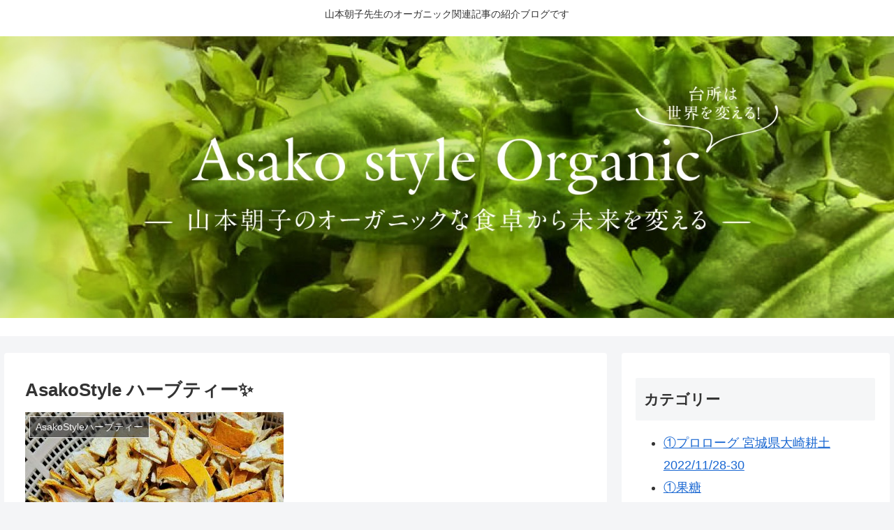

--- FILE ---
content_type: text/html; charset=UTF-8
request_url: https://mymaism.com/asakostyle-%E3%83%8F%E3%83%BC%E3%83%96%E3%83%86%E3%82%A3%E3%83%BC%E2%9C%A8
body_size: 38244
content:
<!doctype html>
<html dir="ltr" lang="ja" prefix="og: https://ogp.me/ns#">

<head>
<meta charset="utf-8">
<meta http-equiv="X-UA-Compatible" content="IE=edge">
<meta name="viewport" content="width=device-width, initial-scale=1.0, viewport-fit=cover"/>
<meta name="referrer" content="no-referrer-when-downgrade"/>

      
<!-- Global site tag (gtag.js) - Google Analytics -->
<script async src="https://www.googletagmanager.com/gtag/js?id=G-NDT62BHDML"></script>
<script>
  window.dataLayer = window.dataLayer || [];
  function gtag(){dataLayer.push(arguments);}
  gtag('js', new Date());

  gtag('config', 'G-NDT62BHDML');
</script>
<!-- /Global site tag (gtag.js) - Google Analytics -->

      
  <!-- Google Search Console -->
<meta name="google-site-verification" content="ozWFp3i93WFkYnhoeB_2B-j9MGEzFoMU8eFQ5Us0ZbQ" />
<!-- /Google Search Console -->
<!-- preconnect dns-prefetch -->
<link rel="preconnect dns-prefetch" href="//www.googletagmanager.com">
<link rel="preconnect dns-prefetch" href="//www.google-analytics.com">
<link rel="preconnect dns-prefetch" href="//ajax.googleapis.com">
<link rel="preconnect dns-prefetch" href="//cdnjs.cloudflare.com">
<link rel="preconnect dns-prefetch" href="//pagead2.googlesyndication.com">
<link rel="preconnect dns-prefetch" href="//googleads.g.doubleclick.net">
<link rel="preconnect dns-prefetch" href="//tpc.googlesyndication.com">
<link rel="preconnect dns-prefetch" href="//ad.doubleclick.net">
<link rel="preconnect dns-prefetch" href="//www.gstatic.com">
<link rel="preconnect dns-prefetch" href="//cse.google.com">
<link rel="preconnect dns-prefetch" href="//fonts.gstatic.com">
<link rel="preconnect dns-prefetch" href="//fonts.googleapis.com">
<link rel="preconnect dns-prefetch" href="//cms.quantserve.com">
<link rel="preconnect dns-prefetch" href="//secure.gravatar.com">
<link rel="preconnect dns-prefetch" href="//cdn.syndication.twimg.com">
<link rel="preconnect dns-prefetch" href="//cdn.jsdelivr.net">
<link rel="preconnect dns-prefetch" href="//images-fe.ssl-images-amazon.com">
<link rel="preconnect dns-prefetch" href="//completion.amazon.com">
<link rel="preconnect dns-prefetch" href="//m.media-amazon.com">
<link rel="preconnect dns-prefetch" href="//i.moshimo.com">
<link rel="preconnect dns-prefetch" href="//aml.valuecommerce.com">
<link rel="preconnect dns-prefetch" href="//dalc.valuecommerce.com">
<link rel="preconnect dns-prefetch" href="//dalb.valuecommerce.com">
<title>AsakoStyle ハーブティー✨ - Asako style Organic</title>

		<!-- All in One SEO 4.9.3 - aioseo.com -->
	<meta name="description" content="Orchard Fieldの別アレンジで、 もっとたくさん柑橘が入ったものを企画中 ネーブル、 ポン柑、 グレ" />
	<meta name="robots" content="max-image-preview:large" />
	<meta name="author" content="mymaism"/>
	<link rel="canonical" href="https://mymaism.com/asakostyle-%e3%83%8f%e3%83%bc%e3%83%96%e3%83%86%e3%82%a3%e3%83%bc%e2%9c%a8" />
	<meta name="generator" content="All in One SEO (AIOSEO) 4.9.3" />
		<meta property="og:locale" content="ja_JP" />
		<meta property="og:site_name" content="Asako style Organic - 山本朝子先生のオーガニック関連記事の紹介ブログです" />
		<meta property="og:type" content="article" />
		<meta property="og:title" content="AsakoStyle ハーブティー✨ - Asako style Organic" />
		<meta property="og:description" content="Orchard Fieldの別アレンジで、 もっとたくさん柑橘が入ったものを企画中 ネーブル、 ポン柑、 グレ" />
		<meta property="og:url" content="https://mymaism.com/asakostyle-%e3%83%8f%e3%83%bc%e3%83%96%e3%83%86%e3%82%a3%e3%83%bc%e2%9c%a8" />
		<meta property="article:published_time" content="2023-01-31T15:08:43+00:00" />
		<meta property="article:modified_time" content="2023-01-31T15:08:43+00:00" />
		<meta property="article:author" content="Mai Nakamura" />
		<meta name="twitter:card" content="summary" />
		<meta name="twitter:title" content="AsakoStyle ハーブティー✨ - Asako style Organic" />
		<meta name="twitter:description" content="Orchard Fieldの別アレンジで、 もっとたくさん柑橘が入ったものを企画中 ネーブル、 ポン柑、 グレ" />
		<script type="application/ld+json" class="aioseo-schema">
			{"@context":"https:\/\/schema.org","@graph":[{"@type":"BlogPosting","@id":"https:\/\/mymaism.com\/asakostyle-%e3%83%8f%e3%83%bc%e3%83%96%e3%83%86%e3%82%a3%e3%83%bc%e2%9c%a8#blogposting","name":"AsakoStyle \u30cf\u30fc\u30d6\u30c6\u30a3\u30fc\u2728 - Asako style Organic","headline":"AsakoStyle \u30cf\u30fc\u30d6\u30c6\u30a3\u30fc\u2728","author":{"@id":"https:\/\/mymaism.com\/author\/mymaism#author"},"publisher":{"@id":"https:\/\/mymaism.com\/#organization"},"image":{"@type":"ImageObject","url":"https:\/\/mymaism.com\/wp-content\/uploads\/2023\/02\/327548432_646280690497582_4833322845994453339_n.jpg","width":370,"height":588},"datePublished":"2023-02-01T00:08:43+09:00","dateModified":"2023-02-01T00:08:43+09:00","inLanguage":"ja","mainEntityOfPage":{"@id":"https:\/\/mymaism.com\/asakostyle-%e3%83%8f%e3%83%bc%e3%83%96%e3%83%86%e3%82%a3%e3%83%bc%e2%9c%a8#webpage"},"isPartOf":{"@id":"https:\/\/mymaism.com\/asakostyle-%e3%83%8f%e3%83%bc%e3%83%96%e3%83%86%e3%82%a3%e3%83%bc%e2%9c%a8#webpage"},"articleSection":"AsakoStyle\u30cf\u30fc\u30d6\u30c6\u30a3\u30fc, CC'Cooking"},{"@type":"BreadcrumbList","@id":"https:\/\/mymaism.com\/asakostyle-%e3%83%8f%e3%83%bc%e3%83%96%e3%83%86%e3%82%a3%e3%83%bc%e2%9c%a8#breadcrumblist","itemListElement":[{"@type":"ListItem","@id":"https:\/\/mymaism.com#listItem","position":1,"name":"\u30db\u30fc\u30e0","item":"https:\/\/mymaism.com","nextItem":{"@type":"ListItem","@id":"https:\/\/mymaism.com\/category\/%e6%9c%9d%e5%ad%90%e5%85%88%e7%94%9f%e3%81%ae%e3%81%8a%e6%b0%97%e3%81%ab%e5%85%a5%e3%82%8a#listItem","name":"\u671d\u5b50\u5148\u751f\u306e\u304a\u6c17\u306b\u5165\u308a"}},{"@type":"ListItem","@id":"https:\/\/mymaism.com\/category\/%e6%9c%9d%e5%ad%90%e5%85%88%e7%94%9f%e3%81%ae%e3%81%8a%e6%b0%97%e3%81%ab%e5%85%a5%e3%82%8a#listItem","position":2,"name":"\u671d\u5b50\u5148\u751f\u306e\u304a\u6c17\u306b\u5165\u308a","item":"https:\/\/mymaism.com\/category\/%e6%9c%9d%e5%ad%90%e5%85%88%e7%94%9f%e3%81%ae%e3%81%8a%e6%b0%97%e3%81%ab%e5%85%a5%e3%82%8a","nextItem":{"@type":"ListItem","@id":"https:\/\/mymaism.com\/category\/%e6%9c%9d%e5%ad%90%e5%85%88%e7%94%9f%e3%81%ae%e3%81%8a%e6%b0%97%e3%81%ab%e5%85%a5%e3%82%8a\/%e3%81%8a%e8%8c%b6#listItem","name":"\u304a\u8336"},"previousItem":{"@type":"ListItem","@id":"https:\/\/mymaism.com#listItem","name":"\u30db\u30fc\u30e0"}},{"@type":"ListItem","@id":"https:\/\/mymaism.com\/category\/%e6%9c%9d%e5%ad%90%e5%85%88%e7%94%9f%e3%81%ae%e3%81%8a%e6%b0%97%e3%81%ab%e5%85%a5%e3%82%8a\/%e3%81%8a%e8%8c%b6#listItem","position":3,"name":"\u304a\u8336","item":"https:\/\/mymaism.com\/category\/%e6%9c%9d%e5%ad%90%e5%85%88%e7%94%9f%e3%81%ae%e3%81%8a%e6%b0%97%e3%81%ab%e5%85%a5%e3%82%8a\/%e3%81%8a%e8%8c%b6","nextItem":{"@type":"ListItem","@id":"https:\/\/mymaism.com\/category\/%e6%9c%9d%e5%ad%90%e5%85%88%e7%94%9f%e3%81%ae%e3%81%8a%e6%b0%97%e3%81%ab%e5%85%a5%e3%82%8a\/%e3%81%8a%e8%8c%b6\/asakostyle%e3%83%8f%e3%83%bc%e3%83%96%e3%83%86%e3%82%a3%e3%83%bc#listItem","name":"AsakoStyle\u30cf\u30fc\u30d6\u30c6\u30a3\u30fc"},"previousItem":{"@type":"ListItem","@id":"https:\/\/mymaism.com\/category\/%e6%9c%9d%e5%ad%90%e5%85%88%e7%94%9f%e3%81%ae%e3%81%8a%e6%b0%97%e3%81%ab%e5%85%a5%e3%82%8a#listItem","name":"\u671d\u5b50\u5148\u751f\u306e\u304a\u6c17\u306b\u5165\u308a"}},{"@type":"ListItem","@id":"https:\/\/mymaism.com\/category\/%e6%9c%9d%e5%ad%90%e5%85%88%e7%94%9f%e3%81%ae%e3%81%8a%e6%b0%97%e3%81%ab%e5%85%a5%e3%82%8a\/%e3%81%8a%e8%8c%b6\/asakostyle%e3%83%8f%e3%83%bc%e3%83%96%e3%83%86%e3%82%a3%e3%83%bc#listItem","position":4,"name":"AsakoStyle\u30cf\u30fc\u30d6\u30c6\u30a3\u30fc","item":"https:\/\/mymaism.com\/category\/%e6%9c%9d%e5%ad%90%e5%85%88%e7%94%9f%e3%81%ae%e3%81%8a%e6%b0%97%e3%81%ab%e5%85%a5%e3%82%8a\/%e3%81%8a%e8%8c%b6\/asakostyle%e3%83%8f%e3%83%bc%e3%83%96%e3%83%86%e3%82%a3%e3%83%bc","nextItem":{"@type":"ListItem","@id":"https:\/\/mymaism.com\/asakostyle-%e3%83%8f%e3%83%bc%e3%83%96%e3%83%86%e3%82%a3%e3%83%bc%e2%9c%a8#listItem","name":"AsakoStyle \u30cf\u30fc\u30d6\u30c6\u30a3\u30fc\u2728"},"previousItem":{"@type":"ListItem","@id":"https:\/\/mymaism.com\/category\/%e6%9c%9d%e5%ad%90%e5%85%88%e7%94%9f%e3%81%ae%e3%81%8a%e6%b0%97%e3%81%ab%e5%85%a5%e3%82%8a\/%e3%81%8a%e8%8c%b6#listItem","name":"\u304a\u8336"}},{"@type":"ListItem","@id":"https:\/\/mymaism.com\/asakostyle-%e3%83%8f%e3%83%bc%e3%83%96%e3%83%86%e3%82%a3%e3%83%bc%e2%9c%a8#listItem","position":5,"name":"AsakoStyle \u30cf\u30fc\u30d6\u30c6\u30a3\u30fc\u2728","previousItem":{"@type":"ListItem","@id":"https:\/\/mymaism.com\/category\/%e6%9c%9d%e5%ad%90%e5%85%88%e7%94%9f%e3%81%ae%e3%81%8a%e6%b0%97%e3%81%ab%e5%85%a5%e3%82%8a\/%e3%81%8a%e8%8c%b6\/asakostyle%e3%83%8f%e3%83%bc%e3%83%96%e3%83%86%e3%82%a3%e3%83%bc#listItem","name":"AsakoStyle\u30cf\u30fc\u30d6\u30c6\u30a3\u30fc"}}]},{"@type":"Organization","@id":"https:\/\/mymaism.com\/#organization","name":"myMaism","description":"\u5c71\u672c\u671d\u5b50\u5148\u751f\u306e\u30aa\u30fc\u30ac\u30cb\u30c3\u30af\u95a2\u9023\u8a18\u4e8b\u306e\u7d39\u4ecb\u30d6\u30ed\u30b0\u3067\u3059","url":"https:\/\/mymaism.com\/"},{"@type":"Person","@id":"https:\/\/mymaism.com\/author\/mymaism#author","url":"https:\/\/mymaism.com\/author\/mymaism","name":"mymaism","image":{"@type":"ImageObject","@id":"https:\/\/mymaism.com\/asakostyle-%e3%83%8f%e3%83%bc%e3%83%96%e3%83%86%e3%82%a3%e3%83%bc%e2%9c%a8#authorImage","url":"https:\/\/secure.gravatar.com\/avatar\/cccfcf5484bba2e4b8122e76bc946eb272d9ea3aba3c9294ea2d1959c3473f26?s=96&d=mm&r=g","width":96,"height":96,"caption":"mymaism"},"sameAs":["Mai Nakamura"]},{"@type":"WebPage","@id":"https:\/\/mymaism.com\/asakostyle-%e3%83%8f%e3%83%bc%e3%83%96%e3%83%86%e3%82%a3%e3%83%bc%e2%9c%a8#webpage","url":"https:\/\/mymaism.com\/asakostyle-%e3%83%8f%e3%83%bc%e3%83%96%e3%83%86%e3%82%a3%e3%83%bc%e2%9c%a8","name":"AsakoStyle \u30cf\u30fc\u30d6\u30c6\u30a3\u30fc\u2728 - Asako style Organic","description":"Orchard Field\u306e\u5225\u30a2\u30ec\u30f3\u30b8\u3067\u3001 \u3082\u3063\u3068\u305f\u304f\u3055\u3093\u67d1\u6a58\u304c\u5165\u3063\u305f\u3082\u306e\u3092\u4f01\u753b\u4e2d \u30cd\u30fc\u30d6\u30eb\u3001 \u30dd\u30f3\u67d1\u3001 \u30b0\u30ec","inLanguage":"ja","isPartOf":{"@id":"https:\/\/mymaism.com\/#website"},"breadcrumb":{"@id":"https:\/\/mymaism.com\/asakostyle-%e3%83%8f%e3%83%bc%e3%83%96%e3%83%86%e3%82%a3%e3%83%bc%e2%9c%a8#breadcrumblist"},"author":{"@id":"https:\/\/mymaism.com\/author\/mymaism#author"},"creator":{"@id":"https:\/\/mymaism.com\/author\/mymaism#author"},"image":{"@type":"ImageObject","url":"https:\/\/mymaism.com\/wp-content\/uploads\/2023\/02\/327548432_646280690497582_4833322845994453339_n.jpg","@id":"https:\/\/mymaism.com\/asakostyle-%e3%83%8f%e3%83%bc%e3%83%96%e3%83%86%e3%82%a3%e3%83%bc%e2%9c%a8\/#mainImage","width":370,"height":588},"primaryImageOfPage":{"@id":"https:\/\/mymaism.com\/asakostyle-%e3%83%8f%e3%83%bc%e3%83%96%e3%83%86%e3%82%a3%e3%83%bc%e2%9c%a8#mainImage"},"datePublished":"2023-02-01T00:08:43+09:00","dateModified":"2023-02-01T00:08:43+09:00"},{"@type":"WebSite","@id":"https:\/\/mymaism.com\/#website","url":"https:\/\/mymaism.com\/","name":"Asako style Organic","description":"\u5c71\u672c\u671d\u5b50\u5148\u751f\u306e\u30aa\u30fc\u30ac\u30cb\u30c3\u30af\u95a2\u9023\u8a18\u4e8b\u306e\u7d39\u4ecb\u30d6\u30ed\u30b0\u3067\u3059","inLanguage":"ja","publisher":{"@id":"https:\/\/mymaism.com\/#organization"}}]}
		</script>
		<!-- All in One SEO -->


<!-- OGP -->
<meta property="og:type" content="article">
<meta property="og:description" content="Orchard Fieldの別アレンジで、もっとたくさん柑橘が入ったものを企画中ネーブル、ポン柑、グレープフルーツ、温州みかん、タイム、そして、永谷農園の和紅茶乞う！ご期待！">
<meta property="og:title" content="AsakoStyle ハーブティー✨">
<meta property="og:url" content="https://mymaism.com/asakostyle-%e3%83%8f%e3%83%bc%e3%83%96%e3%83%86%e3%82%a3%e3%83%bc%e2%9c%a8">
<meta property="og:image" content="https://mymaism.com/wp-content/uploads/2023/02/327548432_646280690497582_4833322845994453339_n.jpg">
<meta property="og:site_name" content="Asako style Organic">
<meta property="og:locale" content="ja_JP">
<meta property="article:published_time" content="2023-02-01T00:08:43+09:00" />
<meta property="article:modified_time" content="2023-02-01T00:08:43+09:00" />
<meta property="article:section" content="AsakoStyleハーブティー">
<meta property="article:section" content="CC&#039;Cooking">
<!-- /OGP -->

<!-- Twitter Card -->
<meta name="twitter:card" content="summary_large_image">
<meta property="twitter:description" content="Orchard Fieldの別アレンジで、もっとたくさん柑橘が入ったものを企画中ネーブル、ポン柑、グレープフルーツ、温州みかん、タイム、そして、永谷農園の和紅茶乞う！ご期待！">
<meta property="twitter:title" content="AsakoStyle ハーブティー✨">
<meta property="twitter:url" content="https://mymaism.com/asakostyle-%e3%83%8f%e3%83%bc%e3%83%96%e3%83%86%e3%82%a3%e3%83%bc%e2%9c%a8">
<meta name="twitter:image" content="https://mymaism.com/wp-content/uploads/2023/02/327548432_646280690497582_4833322845994453339_n.jpg">
<meta name="twitter:domain" content="mymaism.com">
<!-- /Twitter Card -->
<link rel='dns-prefetch' href='//ajax.googleapis.com' />
<link rel='dns-prefetch' href='//cdnjs.cloudflare.com' />
<link rel='dns-prefetch' href='//www.google.com' />
<link rel='dns-prefetch' href='//stats.wp.com' />
<link rel="alternate" type="application/rss+xml" title="Asako style Organic &raquo; フィード" href="https://mymaism.com/feed" />
<link rel="alternate" type="application/rss+xml" title="Asako style Organic &raquo; コメントフィード" href="https://mymaism.com/comments/feed" />
<link rel="alternate" type="application/rss+xml" title="Asako style Organic &raquo; AsakoStyle ハーブティー✨ のコメントのフィード" href="https://mymaism.com/asakostyle-%e3%83%8f%e3%83%bc%e3%83%96%e3%83%86%e3%82%a3%e3%83%bc%e2%9c%a8/feed" />
<style id='wp-img-auto-sizes-contain-inline-css'>
img:is([sizes=auto i],[sizes^="auto," i]){contain-intrinsic-size:3000px 1500px}
/*# sourceURL=wp-img-auto-sizes-contain-inline-css */
</style>
<link rel='stylesheet' id='cocoon-style-css' href='https://mymaism.com/wp-content/themes/cocoon/style.css?ver=6.9&#038;fver=20210307103250' media='all' />
<style id='cocoon-style-inline-css'>
.main{width:860px}.sidebar{width:376px}@media screen and (max-width:1280px){.wrap{width:auto}.main,.sidebar,.sidebar-left .main,.sidebar-left .sidebar{margin:0 .5%}.main{width:67.4%}.sidebar{padding:1.5%;width:30%}.entry-card-thumb{width:38%}.entry-card-content{margin-left:40%}}body::after{content:url(https://mymaism.com/wp-content/themes/cocoon/lib/analytics/access.php?post_id=3172&post_type=post);visibility:hidden;position:absolute;bottom:0;right:0;width:1px;height:1px;overflow:hidden;display:inline!important}.toc-checkbox{display:none}.toc-content{visibility:hidden;height:0;opacity:.2;transition:all .5s ease-out}.toc-checkbox:checked~.toc-content{visibility:visible;padding-top:.6em;height:100%;opacity:1}.toc-title::after{content:'[開く]';margin-left:.5em;cursor:pointer;font-size:.8em}.toc-title:hover::after{text-decoration:underline}.toc-checkbox:checked+.toc-title::after{content:'[閉じる]'}#respond{display:none}.entry-content>*,.demo .entry-content p{line-height:1.8}.article p,.demo .entry-content p,.article dl,.article ul,.article ol,.article blockquote,.article pre,.article table,.article .author-box,.article .blogcard-wrap,.article .login-user-only,.article .information-box,.article .question-box,.article .alert-box,.article .information,.article .question,.article .alert,.article .memo-box,.article .comment-box,.article .common-icon-box,.article .blank-box,.article .button-block,.article .micro-bottom,.article .caption-box,.article .tab-caption-box,.article .label-box,.article .toggle-wrap,.article .wp-block-image,.booklink-box,.article .kaerebalink-box,.article .tomarebalink-box,.article .product-item-box,.article .speech-wrap,.article .toc,.article .column-wrap,.article .new-entry-cards,.article .popular-entry-cards,.article .navi-entry-cards,.article .box-menus,.article .ranking-item,.article .wp-block-categories,.article .wp-block-archives,.article .wp-block-archives-dropdown,.article .wp-block-calendar,.article .rss-entry-cards,.article .ad-area,.article .wp-block-gallery,.article .wp-block-audio,.article .wp-block-cover,.article .wp-block-file,.article .wp-block-media-text,.article .wp-block-video,.article .wp-block-buttons,.article .wp-block-columns,.article .wp-block-separator,.article .components-placeholder,.article .wp-block-search,.article .wp-block-social-links,.article .timeline-box,.article .blogcard-type,.article .btn-wrap,.article .btn-wrap a,.article .block-box,.article .wp-block-embed,.article .wp-block-group,.article .wp-block-table,.article .scrollable-table,.article .wp-block-separator,[data-type="core/freeform"]{margin-bottom:1.8em}.article h2,.article h3,.article h4,.article h5,.article h6{margin-bottom:18px}@media screen and (max-width:480px){.page-body,.menu-content{font-size:16px}.article h2,.article h3,.article h4,.article h5,.article h6{margin-bottom:16px}}@media screen and (max-width:781px){.wp-block-column{margin-bottom:1.8em}}@media screen and (max-width:599px){.column-wrap>div{margin-bottom:1.8em}}.article h2,.article h3,.article h4,.article h5,.article h6{margin-top:2.4em}.article .micro-top{margin-bottom:.36em}.article .micro-bottom{margin-top:-1.62em}.article .micro-balloon{margin-bottom:.9em}.article .micro-bottom.micro-balloon{margin-top:-1.26em}.blank-box.bb-key-color{border-color:#19448e}.iic-key-color li::before{color:#19448e}.blank-box.bb-tab.bb-key-color::before{background-color:#19448e}.tb-key-color .toggle-button{border:1px solid #19448e;background:#19448e;color:#fff}.tb-key-color .toggle-button::before{color:#ccc}.tb-key-color .toggle-checkbox:checked~.toggle-content{border-color:#19448e}.cb-key-color.caption-box{border-color:#19448e}.cb-key-color .caption-box-label{background-color:#19448e;color:#fff}.tcb-key-color .tab-caption-box-label{background-color:#19448e;color:#fff}.tcb-key-color .tab-caption-box-content{border-color:#19448e}.lb-key-color .label-box-content{border-color:#19448e}.mc-key-color{background-color:#19448e;color:#fff;border:0}.mc-key-color.micro-bottom::after{border-bottom-color:#19448e;border-top-color:transparent}.mc-key-color::before{border-top-color:transparent;border-bottom-color:transparent}.mc-key-color::after{border-top-color:#19448e}.btn-key-color,.btn-wrap.btn-wrap-key-color>a{background-color:#19448e}.has-text-color.has-key-color-color{color:#19448e}.has-background.has-key-color-background-color{background-color:#19448e}.article.page-body,body#tinymce.wp-editor{background-color:#fff}.article.page-body,.editor-post-title__block .editor-post-title__input,body#tinymce.wp-editor{color:#333}.body .has-key-color-background-color{background-color:#19448e}.body .has-key-color-color{color:#19448e}.body .has-key-color-border-color{border-color:#19448e}.btn-wrap.has-key-color-background-color>a{background-color:#19448e}.btn-wrap.has-key-color-color>a{color:#19448e}.btn-wrap.has-key-color-border-color>a{border-color:#19448e}.bb-tab.has-key-color-border-color .bb-label{background-color:#19448e}.toggle-wrap.has-key-color-border-color .toggle-button{background-color:#19448e}.toggle-wrap.has-key-color-border-color .toggle-button,.toggle-wrap.has-key-color-border-color .toggle-content{border-color:#19448e}.iconlist-box.has-key-color-icon-color li::before{color:#19448e}.micro-balloon.has-key-color-background-color{background-color:#19448e;border-color:transparent}.micro-balloon.has-key-color-background-color.micro-bottom::after{border-bottom-color:#19448e;border-top-color:transparent}.micro-balloon.has-key-color-background-color::before{border-top-color:transparent;border-bottom-color:transparent}.micro-balloon.has-key-color-background-color::after{border-top-color:#19448e}.micro-balloon.has-border-color.has-key-color-border-color{border-color:#19448e}.micro-balloon.micro-top.has-key-color-border-color::before{border-top-color:#19448e}.micro-balloon.micro-bottom.has-key-color-border-color::before{border-bottom-color:#19448e}.caption-box.has-key-color-border-color .box-label{background-color:#19448e}.tab-caption-box.has-key-color-border-color .box-label{background-color:#19448e}.tab-caption-box.has-key-color-border-color .box-content{border-color:#19448e}.tab-caption-box.has-key-color-background-color .box-content{background-color:#19448e}.label-box.has-key-color-border-color .box-content{border-color:#19448e}.label-box.has-key-color-background-color .box-content{background-color:#19448e}.sbp-l .speech-balloon.has-key-color-border-color::before{border-right-color:#19448e}.sbp-r .speech-balloon.has-key-color-border-color::before{border-left-color:#19448e}.sbp-l .speech-balloon.has-key-color-background-color::after{border-right-color:#19448e}.sbp-r .speech-balloon.has-key-color-background-color::after{border-left-color:#19448e}.sbs-line.sbp-r .speech-balloon.has-key-color-background-color{background-color:#19448e}.sbs-line.sbp-r .speech-balloon.has-key-color-border-color{border-color:#19448e}.speech-wrap.sbs-think .speech-balloon.has-key-color-border-color::before,.speech-wrap.sbs-think .speech-balloon.has-key-color-border-color::after{border-color:#19448e}.sbs-think .speech-balloon.has-key-color-background-color::before,.sbs-think .speech-balloon.has-key-color-background-color::after{background-color:#19448e}.timeline-box.has-key-color-point-color .timeline-item::before{background-color:#19448e}.body .has-red-background-color{background-color:#e60033}.body .has-red-color{color:#e60033}.body .has-red-border-color{border-color:#e60033}.btn-wrap.has-red-background-color>a{background-color:#e60033}.btn-wrap.has-red-color>a{color:#e60033}.btn-wrap.has-red-border-color>a{border-color:#e60033}.bb-tab.has-red-border-color .bb-label{background-color:#e60033}.toggle-wrap.has-red-border-color .toggle-button{background-color:#e60033}.toggle-wrap.has-red-border-color .toggle-button,.toggle-wrap.has-red-border-color .toggle-content{border-color:#e60033}.iconlist-box.has-red-icon-color li::before{color:#e60033}.micro-balloon.has-red-background-color{background-color:#e60033;border-color:transparent}.micro-balloon.has-red-background-color.micro-bottom::after{border-bottom-color:#e60033;border-top-color:transparent}.micro-balloon.has-red-background-color::before{border-top-color:transparent;border-bottom-color:transparent}.micro-balloon.has-red-background-color::after{border-top-color:#e60033}.micro-balloon.has-border-color.has-red-border-color{border-color:#e60033}.micro-balloon.micro-top.has-red-border-color::before{border-top-color:#e60033}.micro-balloon.micro-bottom.has-red-border-color::before{border-bottom-color:#e60033}.caption-box.has-red-border-color .box-label{background-color:#e60033}.tab-caption-box.has-red-border-color .box-label{background-color:#e60033}.tab-caption-box.has-red-border-color .box-content{border-color:#e60033}.tab-caption-box.has-red-background-color .box-content{background-color:#e60033}.label-box.has-red-border-color .box-content{border-color:#e60033}.label-box.has-red-background-color .box-content{background-color:#e60033}.sbp-l .speech-balloon.has-red-border-color::before{border-right-color:#e60033}.sbp-r .speech-balloon.has-red-border-color::before{border-left-color:#e60033}.sbp-l .speech-balloon.has-red-background-color::after{border-right-color:#e60033}.sbp-r .speech-balloon.has-red-background-color::after{border-left-color:#e60033}.sbs-line.sbp-r .speech-balloon.has-red-background-color{background-color:#e60033}.sbs-line.sbp-r .speech-balloon.has-red-border-color{border-color:#e60033}.speech-wrap.sbs-think .speech-balloon.has-red-border-color::before,.speech-wrap.sbs-think .speech-balloon.has-red-border-color::after{border-color:#e60033}.sbs-think .speech-balloon.has-red-background-color::before,.sbs-think .speech-balloon.has-red-background-color::after{background-color:#e60033}.timeline-box.has-red-point-color .timeline-item::before{background-color:#e60033}.body .has-pink-background-color{background-color:#e95295}.body .has-pink-color{color:#e95295}.body .has-pink-border-color{border-color:#e95295}.btn-wrap.has-pink-background-color>a{background-color:#e95295}.btn-wrap.has-pink-color>a{color:#e95295}.btn-wrap.has-pink-border-color>a{border-color:#e95295}.bb-tab.has-pink-border-color .bb-label{background-color:#e95295}.toggle-wrap.has-pink-border-color .toggle-button{background-color:#e95295}.toggle-wrap.has-pink-border-color .toggle-button,.toggle-wrap.has-pink-border-color .toggle-content{border-color:#e95295}.iconlist-box.has-pink-icon-color li::before{color:#e95295}.micro-balloon.has-pink-background-color{background-color:#e95295;border-color:transparent}.micro-balloon.has-pink-background-color.micro-bottom::after{border-bottom-color:#e95295;border-top-color:transparent}.micro-balloon.has-pink-background-color::before{border-top-color:transparent;border-bottom-color:transparent}.micro-balloon.has-pink-background-color::after{border-top-color:#e95295}.micro-balloon.has-border-color.has-pink-border-color{border-color:#e95295}.micro-balloon.micro-top.has-pink-border-color::before{border-top-color:#e95295}.micro-balloon.micro-bottom.has-pink-border-color::before{border-bottom-color:#e95295}.caption-box.has-pink-border-color .box-label{background-color:#e95295}.tab-caption-box.has-pink-border-color .box-label{background-color:#e95295}.tab-caption-box.has-pink-border-color .box-content{border-color:#e95295}.tab-caption-box.has-pink-background-color .box-content{background-color:#e95295}.label-box.has-pink-border-color .box-content{border-color:#e95295}.label-box.has-pink-background-color .box-content{background-color:#e95295}.sbp-l .speech-balloon.has-pink-border-color::before{border-right-color:#e95295}.sbp-r .speech-balloon.has-pink-border-color::before{border-left-color:#e95295}.sbp-l .speech-balloon.has-pink-background-color::after{border-right-color:#e95295}.sbp-r .speech-balloon.has-pink-background-color::after{border-left-color:#e95295}.sbs-line.sbp-r .speech-balloon.has-pink-background-color{background-color:#e95295}.sbs-line.sbp-r .speech-balloon.has-pink-border-color{border-color:#e95295}.speech-wrap.sbs-think .speech-balloon.has-pink-border-color::before,.speech-wrap.sbs-think .speech-balloon.has-pink-border-color::after{border-color:#e95295}.sbs-think .speech-balloon.has-pink-background-color::before,.sbs-think .speech-balloon.has-pink-background-color::after{background-color:#e95295}.timeline-box.has-pink-point-color .timeline-item::before{background-color:#e95295}.body .has-purple-background-color{background-color:#884898}.body .has-purple-color{color:#884898}.body .has-purple-border-color{border-color:#884898}.btn-wrap.has-purple-background-color>a{background-color:#884898}.btn-wrap.has-purple-color>a{color:#884898}.btn-wrap.has-purple-border-color>a{border-color:#884898}.bb-tab.has-purple-border-color .bb-label{background-color:#884898}.toggle-wrap.has-purple-border-color .toggle-button{background-color:#884898}.toggle-wrap.has-purple-border-color .toggle-button,.toggle-wrap.has-purple-border-color .toggle-content{border-color:#884898}.iconlist-box.has-purple-icon-color li::before{color:#884898}.micro-balloon.has-purple-background-color{background-color:#884898;border-color:transparent}.micro-balloon.has-purple-background-color.micro-bottom::after{border-bottom-color:#884898;border-top-color:transparent}.micro-balloon.has-purple-background-color::before{border-top-color:transparent;border-bottom-color:transparent}.micro-balloon.has-purple-background-color::after{border-top-color:#884898}.micro-balloon.has-border-color.has-purple-border-color{border-color:#884898}.micro-balloon.micro-top.has-purple-border-color::before{border-top-color:#884898}.micro-balloon.micro-bottom.has-purple-border-color::before{border-bottom-color:#884898}.caption-box.has-purple-border-color .box-label{background-color:#884898}.tab-caption-box.has-purple-border-color .box-label{background-color:#884898}.tab-caption-box.has-purple-border-color .box-content{border-color:#884898}.tab-caption-box.has-purple-background-color .box-content{background-color:#884898}.label-box.has-purple-border-color .box-content{border-color:#884898}.label-box.has-purple-background-color .box-content{background-color:#884898}.sbp-l .speech-balloon.has-purple-border-color::before{border-right-color:#884898}.sbp-r .speech-balloon.has-purple-border-color::before{border-left-color:#884898}.sbp-l .speech-balloon.has-purple-background-color::after{border-right-color:#884898}.sbp-r .speech-balloon.has-purple-background-color::after{border-left-color:#884898}.sbs-line.sbp-r .speech-balloon.has-purple-background-color{background-color:#884898}.sbs-line.sbp-r .speech-balloon.has-purple-border-color{border-color:#884898}.speech-wrap.sbs-think .speech-balloon.has-purple-border-color::before,.speech-wrap.sbs-think .speech-balloon.has-purple-border-color::after{border-color:#884898}.sbs-think .speech-balloon.has-purple-background-color::before,.sbs-think .speech-balloon.has-purple-background-color::after{background-color:#884898}.timeline-box.has-purple-point-color .timeline-item::before{background-color:#884898}.body .has-deep-background-color{background-color:#55295b}.body .has-deep-color{color:#55295b}.body .has-deep-border-color{border-color:#55295b}.btn-wrap.has-deep-background-color>a{background-color:#55295b}.btn-wrap.has-deep-color>a{color:#55295b}.btn-wrap.has-deep-border-color>a{border-color:#55295b}.bb-tab.has-deep-border-color .bb-label{background-color:#55295b}.toggle-wrap.has-deep-border-color .toggle-button{background-color:#55295b}.toggle-wrap.has-deep-border-color .toggle-button,.toggle-wrap.has-deep-border-color .toggle-content{border-color:#55295b}.iconlist-box.has-deep-icon-color li::before{color:#55295b}.micro-balloon.has-deep-background-color{background-color:#55295b;border-color:transparent}.micro-balloon.has-deep-background-color.micro-bottom::after{border-bottom-color:#55295b;border-top-color:transparent}.micro-balloon.has-deep-background-color::before{border-top-color:transparent;border-bottom-color:transparent}.micro-balloon.has-deep-background-color::after{border-top-color:#55295b}.micro-balloon.has-border-color.has-deep-border-color{border-color:#55295b}.micro-balloon.micro-top.has-deep-border-color::before{border-top-color:#55295b}.micro-balloon.micro-bottom.has-deep-border-color::before{border-bottom-color:#55295b}.caption-box.has-deep-border-color .box-label{background-color:#55295b}.tab-caption-box.has-deep-border-color .box-label{background-color:#55295b}.tab-caption-box.has-deep-border-color .box-content{border-color:#55295b}.tab-caption-box.has-deep-background-color .box-content{background-color:#55295b}.label-box.has-deep-border-color .box-content{border-color:#55295b}.label-box.has-deep-background-color .box-content{background-color:#55295b}.sbp-l .speech-balloon.has-deep-border-color::before{border-right-color:#55295b}.sbp-r .speech-balloon.has-deep-border-color::before{border-left-color:#55295b}.sbp-l .speech-balloon.has-deep-background-color::after{border-right-color:#55295b}.sbp-r .speech-balloon.has-deep-background-color::after{border-left-color:#55295b}.sbs-line.sbp-r .speech-balloon.has-deep-background-color{background-color:#55295b}.sbs-line.sbp-r .speech-balloon.has-deep-border-color{border-color:#55295b}.speech-wrap.sbs-think .speech-balloon.has-deep-border-color::before,.speech-wrap.sbs-think .speech-balloon.has-deep-border-color::after{border-color:#55295b}.sbs-think .speech-balloon.has-deep-background-color::before,.sbs-think .speech-balloon.has-deep-background-color::after{background-color:#55295b}.timeline-box.has-deep-point-color .timeline-item::before{background-color:#55295b}.body .has-indigo-background-color{background-color:#1e50a2}.body .has-indigo-color{color:#1e50a2}.body .has-indigo-border-color{border-color:#1e50a2}.btn-wrap.has-indigo-background-color>a{background-color:#1e50a2}.btn-wrap.has-indigo-color>a{color:#1e50a2}.btn-wrap.has-indigo-border-color>a{border-color:#1e50a2}.bb-tab.has-indigo-border-color .bb-label{background-color:#1e50a2}.toggle-wrap.has-indigo-border-color .toggle-button{background-color:#1e50a2}.toggle-wrap.has-indigo-border-color .toggle-button,.toggle-wrap.has-indigo-border-color .toggle-content{border-color:#1e50a2}.iconlist-box.has-indigo-icon-color li::before{color:#1e50a2}.micro-balloon.has-indigo-background-color{background-color:#1e50a2;border-color:transparent}.micro-balloon.has-indigo-background-color.micro-bottom::after{border-bottom-color:#1e50a2;border-top-color:transparent}.micro-balloon.has-indigo-background-color::before{border-top-color:transparent;border-bottom-color:transparent}.micro-balloon.has-indigo-background-color::after{border-top-color:#1e50a2}.micro-balloon.has-border-color.has-indigo-border-color{border-color:#1e50a2}.micro-balloon.micro-top.has-indigo-border-color::before{border-top-color:#1e50a2}.micro-balloon.micro-bottom.has-indigo-border-color::before{border-bottom-color:#1e50a2}.caption-box.has-indigo-border-color .box-label{background-color:#1e50a2}.tab-caption-box.has-indigo-border-color .box-label{background-color:#1e50a2}.tab-caption-box.has-indigo-border-color .box-content{border-color:#1e50a2}.tab-caption-box.has-indigo-background-color .box-content{background-color:#1e50a2}.label-box.has-indigo-border-color .box-content{border-color:#1e50a2}.label-box.has-indigo-background-color .box-content{background-color:#1e50a2}.sbp-l .speech-balloon.has-indigo-border-color::before{border-right-color:#1e50a2}.sbp-r .speech-balloon.has-indigo-border-color::before{border-left-color:#1e50a2}.sbp-l .speech-balloon.has-indigo-background-color::after{border-right-color:#1e50a2}.sbp-r .speech-balloon.has-indigo-background-color::after{border-left-color:#1e50a2}.sbs-line.sbp-r .speech-balloon.has-indigo-background-color{background-color:#1e50a2}.sbs-line.sbp-r .speech-balloon.has-indigo-border-color{border-color:#1e50a2}.speech-wrap.sbs-think .speech-balloon.has-indigo-border-color::before,.speech-wrap.sbs-think .speech-balloon.has-indigo-border-color::after{border-color:#1e50a2}.sbs-think .speech-balloon.has-indigo-background-color::before,.sbs-think .speech-balloon.has-indigo-background-color::after{background-color:#1e50a2}.timeline-box.has-indigo-point-color .timeline-item::before{background-color:#1e50a2}.body .has-blue-background-color{background-color:#0095d9}.body .has-blue-color{color:#0095d9}.body .has-blue-border-color{border-color:#0095d9}.btn-wrap.has-blue-background-color>a{background-color:#0095d9}.btn-wrap.has-blue-color>a{color:#0095d9}.btn-wrap.has-blue-border-color>a{border-color:#0095d9}.bb-tab.has-blue-border-color .bb-label{background-color:#0095d9}.toggle-wrap.has-blue-border-color .toggle-button{background-color:#0095d9}.toggle-wrap.has-blue-border-color .toggle-button,.toggle-wrap.has-blue-border-color .toggle-content{border-color:#0095d9}.iconlist-box.has-blue-icon-color li::before{color:#0095d9}.micro-balloon.has-blue-background-color{background-color:#0095d9;border-color:transparent}.micro-balloon.has-blue-background-color.micro-bottom::after{border-bottom-color:#0095d9;border-top-color:transparent}.micro-balloon.has-blue-background-color::before{border-top-color:transparent;border-bottom-color:transparent}.micro-balloon.has-blue-background-color::after{border-top-color:#0095d9}.micro-balloon.has-border-color.has-blue-border-color{border-color:#0095d9}.micro-balloon.micro-top.has-blue-border-color::before{border-top-color:#0095d9}.micro-balloon.micro-bottom.has-blue-border-color::before{border-bottom-color:#0095d9}.caption-box.has-blue-border-color .box-label{background-color:#0095d9}.tab-caption-box.has-blue-border-color .box-label{background-color:#0095d9}.tab-caption-box.has-blue-border-color .box-content{border-color:#0095d9}.tab-caption-box.has-blue-background-color .box-content{background-color:#0095d9}.label-box.has-blue-border-color .box-content{border-color:#0095d9}.label-box.has-blue-background-color .box-content{background-color:#0095d9}.sbp-l .speech-balloon.has-blue-border-color::before{border-right-color:#0095d9}.sbp-r .speech-balloon.has-blue-border-color::before{border-left-color:#0095d9}.sbp-l .speech-balloon.has-blue-background-color::after{border-right-color:#0095d9}.sbp-r .speech-balloon.has-blue-background-color::after{border-left-color:#0095d9}.sbs-line.sbp-r .speech-balloon.has-blue-background-color{background-color:#0095d9}.sbs-line.sbp-r .speech-balloon.has-blue-border-color{border-color:#0095d9}.speech-wrap.sbs-think .speech-balloon.has-blue-border-color::before,.speech-wrap.sbs-think .speech-balloon.has-blue-border-color::after{border-color:#0095d9}.sbs-think .speech-balloon.has-blue-background-color::before,.sbs-think .speech-balloon.has-blue-background-color::after{background-color:#0095d9}.timeline-box.has-blue-point-color .timeline-item::before{background-color:#0095d9}.body .has-light-blue-background-color{background-color:#2ca9e1}.body .has-light-blue-color{color:#2ca9e1}.body .has-light-blue-border-color{border-color:#2ca9e1}.btn-wrap.has-light-blue-background-color>a{background-color:#2ca9e1}.btn-wrap.has-light-blue-color>a{color:#2ca9e1}.btn-wrap.has-light-blue-border-color>a{border-color:#2ca9e1}.bb-tab.has-light-blue-border-color .bb-label{background-color:#2ca9e1}.toggle-wrap.has-light-blue-border-color .toggle-button{background-color:#2ca9e1}.toggle-wrap.has-light-blue-border-color .toggle-button,.toggle-wrap.has-light-blue-border-color .toggle-content{border-color:#2ca9e1}.iconlist-box.has-light-blue-icon-color li::before{color:#2ca9e1}.micro-balloon.has-light-blue-background-color{background-color:#2ca9e1;border-color:transparent}.micro-balloon.has-light-blue-background-color.micro-bottom::after{border-bottom-color:#2ca9e1;border-top-color:transparent}.micro-balloon.has-light-blue-background-color::before{border-top-color:transparent;border-bottom-color:transparent}.micro-balloon.has-light-blue-background-color::after{border-top-color:#2ca9e1}.micro-balloon.has-border-color.has-light-blue-border-color{border-color:#2ca9e1}.micro-balloon.micro-top.has-light-blue-border-color::before{border-top-color:#2ca9e1}.micro-balloon.micro-bottom.has-light-blue-border-color::before{border-bottom-color:#2ca9e1}.caption-box.has-light-blue-border-color .box-label{background-color:#2ca9e1}.tab-caption-box.has-light-blue-border-color .box-label{background-color:#2ca9e1}.tab-caption-box.has-light-blue-border-color .box-content{border-color:#2ca9e1}.tab-caption-box.has-light-blue-background-color .box-content{background-color:#2ca9e1}.label-box.has-light-blue-border-color .box-content{border-color:#2ca9e1}.label-box.has-light-blue-background-color .box-content{background-color:#2ca9e1}.sbp-l .speech-balloon.has-light-blue-border-color::before{border-right-color:#2ca9e1}.sbp-r .speech-balloon.has-light-blue-border-color::before{border-left-color:#2ca9e1}.sbp-l .speech-balloon.has-light-blue-background-color::after{border-right-color:#2ca9e1}.sbp-r .speech-balloon.has-light-blue-background-color::after{border-left-color:#2ca9e1}.sbs-line.sbp-r .speech-balloon.has-light-blue-background-color{background-color:#2ca9e1}.sbs-line.sbp-r .speech-balloon.has-light-blue-border-color{border-color:#2ca9e1}.speech-wrap.sbs-think .speech-balloon.has-light-blue-border-color::before,.speech-wrap.sbs-think .speech-balloon.has-light-blue-border-color::after{border-color:#2ca9e1}.sbs-think .speech-balloon.has-light-blue-background-color::before,.sbs-think .speech-balloon.has-light-blue-background-color::after{background-color:#2ca9e1}.timeline-box.has-light-blue-point-color .timeline-item::before{background-color:#2ca9e1}.body .has-cyan-background-color{background-color:#00a3af}.body .has-cyan-color{color:#00a3af}.body .has-cyan-border-color{border-color:#00a3af}.btn-wrap.has-cyan-background-color>a{background-color:#00a3af}.btn-wrap.has-cyan-color>a{color:#00a3af}.btn-wrap.has-cyan-border-color>a{border-color:#00a3af}.bb-tab.has-cyan-border-color .bb-label{background-color:#00a3af}.toggle-wrap.has-cyan-border-color .toggle-button{background-color:#00a3af}.toggle-wrap.has-cyan-border-color .toggle-button,.toggle-wrap.has-cyan-border-color .toggle-content{border-color:#00a3af}.iconlist-box.has-cyan-icon-color li::before{color:#00a3af}.micro-balloon.has-cyan-background-color{background-color:#00a3af;border-color:transparent}.micro-balloon.has-cyan-background-color.micro-bottom::after{border-bottom-color:#00a3af;border-top-color:transparent}.micro-balloon.has-cyan-background-color::before{border-top-color:transparent;border-bottom-color:transparent}.micro-balloon.has-cyan-background-color::after{border-top-color:#00a3af}.micro-balloon.has-border-color.has-cyan-border-color{border-color:#00a3af}.micro-balloon.micro-top.has-cyan-border-color::before{border-top-color:#00a3af}.micro-balloon.micro-bottom.has-cyan-border-color::before{border-bottom-color:#00a3af}.caption-box.has-cyan-border-color .box-label{background-color:#00a3af}.tab-caption-box.has-cyan-border-color .box-label{background-color:#00a3af}.tab-caption-box.has-cyan-border-color .box-content{border-color:#00a3af}.tab-caption-box.has-cyan-background-color .box-content{background-color:#00a3af}.label-box.has-cyan-border-color .box-content{border-color:#00a3af}.label-box.has-cyan-background-color .box-content{background-color:#00a3af}.sbp-l .speech-balloon.has-cyan-border-color::before{border-right-color:#00a3af}.sbp-r .speech-balloon.has-cyan-border-color::before{border-left-color:#00a3af}.sbp-l .speech-balloon.has-cyan-background-color::after{border-right-color:#00a3af}.sbp-r .speech-balloon.has-cyan-background-color::after{border-left-color:#00a3af}.sbs-line.sbp-r .speech-balloon.has-cyan-background-color{background-color:#00a3af}.sbs-line.sbp-r .speech-balloon.has-cyan-border-color{border-color:#00a3af}.speech-wrap.sbs-think .speech-balloon.has-cyan-border-color::before,.speech-wrap.sbs-think .speech-balloon.has-cyan-border-color::after{border-color:#00a3af}.sbs-think .speech-balloon.has-cyan-background-color::before,.sbs-think .speech-balloon.has-cyan-background-color::after{background-color:#00a3af}.timeline-box.has-cyan-point-color .timeline-item::before{background-color:#00a3af}.body .has-teal-background-color{background-color:#007b43}.body .has-teal-color{color:#007b43}.body .has-teal-border-color{border-color:#007b43}.btn-wrap.has-teal-background-color>a{background-color:#007b43}.btn-wrap.has-teal-color>a{color:#007b43}.btn-wrap.has-teal-border-color>a{border-color:#007b43}.bb-tab.has-teal-border-color .bb-label{background-color:#007b43}.toggle-wrap.has-teal-border-color .toggle-button{background-color:#007b43}.toggle-wrap.has-teal-border-color .toggle-button,.toggle-wrap.has-teal-border-color .toggle-content{border-color:#007b43}.iconlist-box.has-teal-icon-color li::before{color:#007b43}.micro-balloon.has-teal-background-color{background-color:#007b43;border-color:transparent}.micro-balloon.has-teal-background-color.micro-bottom::after{border-bottom-color:#007b43;border-top-color:transparent}.micro-balloon.has-teal-background-color::before{border-top-color:transparent;border-bottom-color:transparent}.micro-balloon.has-teal-background-color::after{border-top-color:#007b43}.micro-balloon.has-border-color.has-teal-border-color{border-color:#007b43}.micro-balloon.micro-top.has-teal-border-color::before{border-top-color:#007b43}.micro-balloon.micro-bottom.has-teal-border-color::before{border-bottom-color:#007b43}.caption-box.has-teal-border-color .box-label{background-color:#007b43}.tab-caption-box.has-teal-border-color .box-label{background-color:#007b43}.tab-caption-box.has-teal-border-color .box-content{border-color:#007b43}.tab-caption-box.has-teal-background-color .box-content{background-color:#007b43}.label-box.has-teal-border-color .box-content{border-color:#007b43}.label-box.has-teal-background-color .box-content{background-color:#007b43}.sbp-l .speech-balloon.has-teal-border-color::before{border-right-color:#007b43}.sbp-r .speech-balloon.has-teal-border-color::before{border-left-color:#007b43}.sbp-l .speech-balloon.has-teal-background-color::after{border-right-color:#007b43}.sbp-r .speech-balloon.has-teal-background-color::after{border-left-color:#007b43}.sbs-line.sbp-r .speech-balloon.has-teal-background-color{background-color:#007b43}.sbs-line.sbp-r .speech-balloon.has-teal-border-color{border-color:#007b43}.speech-wrap.sbs-think .speech-balloon.has-teal-border-color::before,.speech-wrap.sbs-think .speech-balloon.has-teal-border-color::after{border-color:#007b43}.sbs-think .speech-balloon.has-teal-background-color::before,.sbs-think .speech-balloon.has-teal-background-color::after{background-color:#007b43}.timeline-box.has-teal-point-color .timeline-item::before{background-color:#007b43}.body .has-green-background-color{background-color:#3eb370}.body .has-green-color{color:#3eb370}.body .has-green-border-color{border-color:#3eb370}.btn-wrap.has-green-background-color>a{background-color:#3eb370}.btn-wrap.has-green-color>a{color:#3eb370}.btn-wrap.has-green-border-color>a{border-color:#3eb370}.bb-tab.has-green-border-color .bb-label{background-color:#3eb370}.toggle-wrap.has-green-border-color .toggle-button{background-color:#3eb370}.toggle-wrap.has-green-border-color .toggle-button,.toggle-wrap.has-green-border-color .toggle-content{border-color:#3eb370}.iconlist-box.has-green-icon-color li::before{color:#3eb370}.micro-balloon.has-green-background-color{background-color:#3eb370;border-color:transparent}.micro-balloon.has-green-background-color.micro-bottom::after{border-bottom-color:#3eb370;border-top-color:transparent}.micro-balloon.has-green-background-color::before{border-top-color:transparent;border-bottom-color:transparent}.micro-balloon.has-green-background-color::after{border-top-color:#3eb370}.micro-balloon.has-border-color.has-green-border-color{border-color:#3eb370}.micro-balloon.micro-top.has-green-border-color::before{border-top-color:#3eb370}.micro-balloon.micro-bottom.has-green-border-color::before{border-bottom-color:#3eb370}.caption-box.has-green-border-color .box-label{background-color:#3eb370}.tab-caption-box.has-green-border-color .box-label{background-color:#3eb370}.tab-caption-box.has-green-border-color .box-content{border-color:#3eb370}.tab-caption-box.has-green-background-color .box-content{background-color:#3eb370}.label-box.has-green-border-color .box-content{border-color:#3eb370}.label-box.has-green-background-color .box-content{background-color:#3eb370}.sbp-l .speech-balloon.has-green-border-color::before{border-right-color:#3eb370}.sbp-r .speech-balloon.has-green-border-color::before{border-left-color:#3eb370}.sbp-l .speech-balloon.has-green-background-color::after{border-right-color:#3eb370}.sbp-r .speech-balloon.has-green-background-color::after{border-left-color:#3eb370}.sbs-line.sbp-r .speech-balloon.has-green-background-color{background-color:#3eb370}.sbs-line.sbp-r .speech-balloon.has-green-border-color{border-color:#3eb370}.speech-wrap.sbs-think .speech-balloon.has-green-border-color::before,.speech-wrap.sbs-think .speech-balloon.has-green-border-color::after{border-color:#3eb370}.sbs-think .speech-balloon.has-green-background-color::before,.sbs-think .speech-balloon.has-green-background-color::after{background-color:#3eb370}.timeline-box.has-green-point-color .timeline-item::before{background-color:#3eb370}.body .has-light-green-background-color{background-color:#8bc34a}.body .has-light-green-color{color:#8bc34a}.body .has-light-green-border-color{border-color:#8bc34a}.btn-wrap.has-light-green-background-color>a{background-color:#8bc34a}.btn-wrap.has-light-green-color>a{color:#8bc34a}.btn-wrap.has-light-green-border-color>a{border-color:#8bc34a}.bb-tab.has-light-green-border-color .bb-label{background-color:#8bc34a}.toggle-wrap.has-light-green-border-color .toggle-button{background-color:#8bc34a}.toggle-wrap.has-light-green-border-color .toggle-button,.toggle-wrap.has-light-green-border-color .toggle-content{border-color:#8bc34a}.iconlist-box.has-light-green-icon-color li::before{color:#8bc34a}.micro-balloon.has-light-green-background-color{background-color:#8bc34a;border-color:transparent}.micro-balloon.has-light-green-background-color.micro-bottom::after{border-bottom-color:#8bc34a;border-top-color:transparent}.micro-balloon.has-light-green-background-color::before{border-top-color:transparent;border-bottom-color:transparent}.micro-balloon.has-light-green-background-color::after{border-top-color:#8bc34a}.micro-balloon.has-border-color.has-light-green-border-color{border-color:#8bc34a}.micro-balloon.micro-top.has-light-green-border-color::before{border-top-color:#8bc34a}.micro-balloon.micro-bottom.has-light-green-border-color::before{border-bottom-color:#8bc34a}.caption-box.has-light-green-border-color .box-label{background-color:#8bc34a}.tab-caption-box.has-light-green-border-color .box-label{background-color:#8bc34a}.tab-caption-box.has-light-green-border-color .box-content{border-color:#8bc34a}.tab-caption-box.has-light-green-background-color .box-content{background-color:#8bc34a}.label-box.has-light-green-border-color .box-content{border-color:#8bc34a}.label-box.has-light-green-background-color .box-content{background-color:#8bc34a}.sbp-l .speech-balloon.has-light-green-border-color::before{border-right-color:#8bc34a}.sbp-r .speech-balloon.has-light-green-border-color::before{border-left-color:#8bc34a}.sbp-l .speech-balloon.has-light-green-background-color::after{border-right-color:#8bc34a}.sbp-r .speech-balloon.has-light-green-background-color::after{border-left-color:#8bc34a}.sbs-line.sbp-r .speech-balloon.has-light-green-background-color{background-color:#8bc34a}.sbs-line.sbp-r .speech-balloon.has-light-green-border-color{border-color:#8bc34a}.speech-wrap.sbs-think .speech-balloon.has-light-green-border-color::before,.speech-wrap.sbs-think .speech-balloon.has-light-green-border-color::after{border-color:#8bc34a}.sbs-think .speech-balloon.has-light-green-background-color::before,.sbs-think .speech-balloon.has-light-green-background-color::after{background-color:#8bc34a}.timeline-box.has-light-green-point-color .timeline-item::before{background-color:#8bc34a}.body .has-lime-background-color{background-color:#c3d825}.body .has-lime-color{color:#c3d825}.body .has-lime-border-color{border-color:#c3d825}.btn-wrap.has-lime-background-color>a{background-color:#c3d825}.btn-wrap.has-lime-color>a{color:#c3d825}.btn-wrap.has-lime-border-color>a{border-color:#c3d825}.bb-tab.has-lime-border-color .bb-label{background-color:#c3d825}.toggle-wrap.has-lime-border-color .toggle-button{background-color:#c3d825}.toggle-wrap.has-lime-border-color .toggle-button,.toggle-wrap.has-lime-border-color .toggle-content{border-color:#c3d825}.iconlist-box.has-lime-icon-color li::before{color:#c3d825}.micro-balloon.has-lime-background-color{background-color:#c3d825;border-color:transparent}.micro-balloon.has-lime-background-color.micro-bottom::after{border-bottom-color:#c3d825;border-top-color:transparent}.micro-balloon.has-lime-background-color::before{border-top-color:transparent;border-bottom-color:transparent}.micro-balloon.has-lime-background-color::after{border-top-color:#c3d825}.micro-balloon.has-border-color.has-lime-border-color{border-color:#c3d825}.micro-balloon.micro-top.has-lime-border-color::before{border-top-color:#c3d825}.micro-balloon.micro-bottom.has-lime-border-color::before{border-bottom-color:#c3d825}.caption-box.has-lime-border-color .box-label{background-color:#c3d825}.tab-caption-box.has-lime-border-color .box-label{background-color:#c3d825}.tab-caption-box.has-lime-border-color .box-content{border-color:#c3d825}.tab-caption-box.has-lime-background-color .box-content{background-color:#c3d825}.label-box.has-lime-border-color .box-content{border-color:#c3d825}.label-box.has-lime-background-color .box-content{background-color:#c3d825}.sbp-l .speech-balloon.has-lime-border-color::before{border-right-color:#c3d825}.sbp-r .speech-balloon.has-lime-border-color::before{border-left-color:#c3d825}.sbp-l .speech-balloon.has-lime-background-color::after{border-right-color:#c3d825}.sbp-r .speech-balloon.has-lime-background-color::after{border-left-color:#c3d825}.sbs-line.sbp-r .speech-balloon.has-lime-background-color{background-color:#c3d825}.sbs-line.sbp-r .speech-balloon.has-lime-border-color{border-color:#c3d825}.speech-wrap.sbs-think .speech-balloon.has-lime-border-color::before,.speech-wrap.sbs-think .speech-balloon.has-lime-border-color::after{border-color:#c3d825}.sbs-think .speech-balloon.has-lime-background-color::before,.sbs-think .speech-balloon.has-lime-background-color::after{background-color:#c3d825}.timeline-box.has-lime-point-color .timeline-item::before{background-color:#c3d825}.body .has-yellow-background-color{background-color:#ffd900}.body .has-yellow-color{color:#ffd900}.body .has-yellow-border-color{border-color:#ffd900}.btn-wrap.has-yellow-background-color>a{background-color:#ffd900}.btn-wrap.has-yellow-color>a{color:#ffd900}.btn-wrap.has-yellow-border-color>a{border-color:#ffd900}.bb-tab.has-yellow-border-color .bb-label{background-color:#ffd900}.toggle-wrap.has-yellow-border-color .toggle-button{background-color:#ffd900}.toggle-wrap.has-yellow-border-color .toggle-button,.toggle-wrap.has-yellow-border-color .toggle-content{border-color:#ffd900}.iconlist-box.has-yellow-icon-color li::before{color:#ffd900}.micro-balloon.has-yellow-background-color{background-color:#ffd900;border-color:transparent}.micro-balloon.has-yellow-background-color.micro-bottom::after{border-bottom-color:#ffd900;border-top-color:transparent}.micro-balloon.has-yellow-background-color::before{border-top-color:transparent;border-bottom-color:transparent}.micro-balloon.has-yellow-background-color::after{border-top-color:#ffd900}.micro-balloon.has-border-color.has-yellow-border-color{border-color:#ffd900}.micro-balloon.micro-top.has-yellow-border-color::before{border-top-color:#ffd900}.micro-balloon.micro-bottom.has-yellow-border-color::before{border-bottom-color:#ffd900}.caption-box.has-yellow-border-color .box-label{background-color:#ffd900}.tab-caption-box.has-yellow-border-color .box-label{background-color:#ffd900}.tab-caption-box.has-yellow-border-color .box-content{border-color:#ffd900}.tab-caption-box.has-yellow-background-color .box-content{background-color:#ffd900}.label-box.has-yellow-border-color .box-content{border-color:#ffd900}.label-box.has-yellow-background-color .box-content{background-color:#ffd900}.sbp-l .speech-balloon.has-yellow-border-color::before{border-right-color:#ffd900}.sbp-r .speech-balloon.has-yellow-border-color::before{border-left-color:#ffd900}.sbp-l .speech-balloon.has-yellow-background-color::after{border-right-color:#ffd900}.sbp-r .speech-balloon.has-yellow-background-color::after{border-left-color:#ffd900}.sbs-line.sbp-r .speech-balloon.has-yellow-background-color{background-color:#ffd900}.sbs-line.sbp-r .speech-balloon.has-yellow-border-color{border-color:#ffd900}.speech-wrap.sbs-think .speech-balloon.has-yellow-border-color::before,.speech-wrap.sbs-think .speech-balloon.has-yellow-border-color::after{border-color:#ffd900}.sbs-think .speech-balloon.has-yellow-background-color::before,.sbs-think .speech-balloon.has-yellow-background-color::after{background-color:#ffd900}.timeline-box.has-yellow-point-color .timeline-item::before{background-color:#ffd900}.body .has-amber-background-color{background-color:#ffc107}.body .has-amber-color{color:#ffc107}.body .has-amber-border-color{border-color:#ffc107}.btn-wrap.has-amber-background-color>a{background-color:#ffc107}.btn-wrap.has-amber-color>a{color:#ffc107}.btn-wrap.has-amber-border-color>a{border-color:#ffc107}.bb-tab.has-amber-border-color .bb-label{background-color:#ffc107}.toggle-wrap.has-amber-border-color .toggle-button{background-color:#ffc107}.toggle-wrap.has-amber-border-color .toggle-button,.toggle-wrap.has-amber-border-color .toggle-content{border-color:#ffc107}.iconlist-box.has-amber-icon-color li::before{color:#ffc107}.micro-balloon.has-amber-background-color{background-color:#ffc107;border-color:transparent}.micro-balloon.has-amber-background-color.micro-bottom::after{border-bottom-color:#ffc107;border-top-color:transparent}.micro-balloon.has-amber-background-color::before{border-top-color:transparent;border-bottom-color:transparent}.micro-balloon.has-amber-background-color::after{border-top-color:#ffc107}.micro-balloon.has-border-color.has-amber-border-color{border-color:#ffc107}.micro-balloon.micro-top.has-amber-border-color::before{border-top-color:#ffc107}.micro-balloon.micro-bottom.has-amber-border-color::before{border-bottom-color:#ffc107}.caption-box.has-amber-border-color .box-label{background-color:#ffc107}.tab-caption-box.has-amber-border-color .box-label{background-color:#ffc107}.tab-caption-box.has-amber-border-color .box-content{border-color:#ffc107}.tab-caption-box.has-amber-background-color .box-content{background-color:#ffc107}.label-box.has-amber-border-color .box-content{border-color:#ffc107}.label-box.has-amber-background-color .box-content{background-color:#ffc107}.sbp-l .speech-balloon.has-amber-border-color::before{border-right-color:#ffc107}.sbp-r .speech-balloon.has-amber-border-color::before{border-left-color:#ffc107}.sbp-l .speech-balloon.has-amber-background-color::after{border-right-color:#ffc107}.sbp-r .speech-balloon.has-amber-background-color::after{border-left-color:#ffc107}.sbs-line.sbp-r .speech-balloon.has-amber-background-color{background-color:#ffc107}.sbs-line.sbp-r .speech-balloon.has-amber-border-color{border-color:#ffc107}.speech-wrap.sbs-think .speech-balloon.has-amber-border-color::before,.speech-wrap.sbs-think .speech-balloon.has-amber-border-color::after{border-color:#ffc107}.sbs-think .speech-balloon.has-amber-background-color::before,.sbs-think .speech-balloon.has-amber-background-color::after{background-color:#ffc107}.timeline-box.has-amber-point-color .timeline-item::before{background-color:#ffc107}.body .has-orange-background-color{background-color:#f39800}.body .has-orange-color{color:#f39800}.body .has-orange-border-color{border-color:#f39800}.btn-wrap.has-orange-background-color>a{background-color:#f39800}.btn-wrap.has-orange-color>a{color:#f39800}.btn-wrap.has-orange-border-color>a{border-color:#f39800}.bb-tab.has-orange-border-color .bb-label{background-color:#f39800}.toggle-wrap.has-orange-border-color .toggle-button{background-color:#f39800}.toggle-wrap.has-orange-border-color .toggle-button,.toggle-wrap.has-orange-border-color .toggle-content{border-color:#f39800}.iconlist-box.has-orange-icon-color li::before{color:#f39800}.micro-balloon.has-orange-background-color{background-color:#f39800;border-color:transparent}.micro-balloon.has-orange-background-color.micro-bottom::after{border-bottom-color:#f39800;border-top-color:transparent}.micro-balloon.has-orange-background-color::before{border-top-color:transparent;border-bottom-color:transparent}.micro-balloon.has-orange-background-color::after{border-top-color:#f39800}.micro-balloon.has-border-color.has-orange-border-color{border-color:#f39800}.micro-balloon.micro-top.has-orange-border-color::before{border-top-color:#f39800}.micro-balloon.micro-bottom.has-orange-border-color::before{border-bottom-color:#f39800}.caption-box.has-orange-border-color .box-label{background-color:#f39800}.tab-caption-box.has-orange-border-color .box-label{background-color:#f39800}.tab-caption-box.has-orange-border-color .box-content{border-color:#f39800}.tab-caption-box.has-orange-background-color .box-content{background-color:#f39800}.label-box.has-orange-border-color .box-content{border-color:#f39800}.label-box.has-orange-background-color .box-content{background-color:#f39800}.sbp-l .speech-balloon.has-orange-border-color::before{border-right-color:#f39800}.sbp-r .speech-balloon.has-orange-border-color::before{border-left-color:#f39800}.sbp-l .speech-balloon.has-orange-background-color::after{border-right-color:#f39800}.sbp-r .speech-balloon.has-orange-background-color::after{border-left-color:#f39800}.sbs-line.sbp-r .speech-balloon.has-orange-background-color{background-color:#f39800}.sbs-line.sbp-r .speech-balloon.has-orange-border-color{border-color:#f39800}.speech-wrap.sbs-think .speech-balloon.has-orange-border-color::before,.speech-wrap.sbs-think .speech-balloon.has-orange-border-color::after{border-color:#f39800}.sbs-think .speech-balloon.has-orange-background-color::before,.sbs-think .speech-balloon.has-orange-background-color::after{background-color:#f39800}.timeline-box.has-orange-point-color .timeline-item::before{background-color:#f39800}.body .has-deep-orange-background-color{background-color:#ea5506}.body .has-deep-orange-color{color:#ea5506}.body .has-deep-orange-border-color{border-color:#ea5506}.btn-wrap.has-deep-orange-background-color>a{background-color:#ea5506}.btn-wrap.has-deep-orange-color>a{color:#ea5506}.btn-wrap.has-deep-orange-border-color>a{border-color:#ea5506}.bb-tab.has-deep-orange-border-color .bb-label{background-color:#ea5506}.toggle-wrap.has-deep-orange-border-color .toggle-button{background-color:#ea5506}.toggle-wrap.has-deep-orange-border-color .toggle-button,.toggle-wrap.has-deep-orange-border-color .toggle-content{border-color:#ea5506}.iconlist-box.has-deep-orange-icon-color li::before{color:#ea5506}.micro-balloon.has-deep-orange-background-color{background-color:#ea5506;border-color:transparent}.micro-balloon.has-deep-orange-background-color.micro-bottom::after{border-bottom-color:#ea5506;border-top-color:transparent}.micro-balloon.has-deep-orange-background-color::before{border-top-color:transparent;border-bottom-color:transparent}.micro-balloon.has-deep-orange-background-color::after{border-top-color:#ea5506}.micro-balloon.has-border-color.has-deep-orange-border-color{border-color:#ea5506}.micro-balloon.micro-top.has-deep-orange-border-color::before{border-top-color:#ea5506}.micro-balloon.micro-bottom.has-deep-orange-border-color::before{border-bottom-color:#ea5506}.caption-box.has-deep-orange-border-color .box-label{background-color:#ea5506}.tab-caption-box.has-deep-orange-border-color .box-label{background-color:#ea5506}.tab-caption-box.has-deep-orange-border-color .box-content{border-color:#ea5506}.tab-caption-box.has-deep-orange-background-color .box-content{background-color:#ea5506}.label-box.has-deep-orange-border-color .box-content{border-color:#ea5506}.label-box.has-deep-orange-background-color .box-content{background-color:#ea5506}.sbp-l .speech-balloon.has-deep-orange-border-color::before{border-right-color:#ea5506}.sbp-r .speech-balloon.has-deep-orange-border-color::before{border-left-color:#ea5506}.sbp-l .speech-balloon.has-deep-orange-background-color::after{border-right-color:#ea5506}.sbp-r .speech-balloon.has-deep-orange-background-color::after{border-left-color:#ea5506}.sbs-line.sbp-r .speech-balloon.has-deep-orange-background-color{background-color:#ea5506}.sbs-line.sbp-r .speech-balloon.has-deep-orange-border-color{border-color:#ea5506}.speech-wrap.sbs-think .speech-balloon.has-deep-orange-border-color::before,.speech-wrap.sbs-think .speech-balloon.has-deep-orange-border-color::after{border-color:#ea5506}.sbs-think .speech-balloon.has-deep-orange-background-color::before,.sbs-think .speech-balloon.has-deep-orange-background-color::after{background-color:#ea5506}.timeline-box.has-deep-orange-point-color .timeline-item::before{background-color:#ea5506}.body .has-brown-background-color{background-color:#954e2a}.body .has-brown-color{color:#954e2a}.body .has-brown-border-color{border-color:#954e2a}.btn-wrap.has-brown-background-color>a{background-color:#954e2a}.btn-wrap.has-brown-color>a{color:#954e2a}.btn-wrap.has-brown-border-color>a{border-color:#954e2a}.bb-tab.has-brown-border-color .bb-label{background-color:#954e2a}.toggle-wrap.has-brown-border-color .toggle-button{background-color:#954e2a}.toggle-wrap.has-brown-border-color .toggle-button,.toggle-wrap.has-brown-border-color .toggle-content{border-color:#954e2a}.iconlist-box.has-brown-icon-color li::before{color:#954e2a}.micro-balloon.has-brown-background-color{background-color:#954e2a;border-color:transparent}.micro-balloon.has-brown-background-color.micro-bottom::after{border-bottom-color:#954e2a;border-top-color:transparent}.micro-balloon.has-brown-background-color::before{border-top-color:transparent;border-bottom-color:transparent}.micro-balloon.has-brown-background-color::after{border-top-color:#954e2a}.micro-balloon.has-border-color.has-brown-border-color{border-color:#954e2a}.micro-balloon.micro-top.has-brown-border-color::before{border-top-color:#954e2a}.micro-balloon.micro-bottom.has-brown-border-color::before{border-bottom-color:#954e2a}.caption-box.has-brown-border-color .box-label{background-color:#954e2a}.tab-caption-box.has-brown-border-color .box-label{background-color:#954e2a}.tab-caption-box.has-brown-border-color .box-content{border-color:#954e2a}.tab-caption-box.has-brown-background-color .box-content{background-color:#954e2a}.label-box.has-brown-border-color .box-content{border-color:#954e2a}.label-box.has-brown-background-color .box-content{background-color:#954e2a}.sbp-l .speech-balloon.has-brown-border-color::before{border-right-color:#954e2a}.sbp-r .speech-balloon.has-brown-border-color::before{border-left-color:#954e2a}.sbp-l .speech-balloon.has-brown-background-color::after{border-right-color:#954e2a}.sbp-r .speech-balloon.has-brown-background-color::after{border-left-color:#954e2a}.sbs-line.sbp-r .speech-balloon.has-brown-background-color{background-color:#954e2a}.sbs-line.sbp-r .speech-balloon.has-brown-border-color{border-color:#954e2a}.speech-wrap.sbs-think .speech-balloon.has-brown-border-color::before,.speech-wrap.sbs-think .speech-balloon.has-brown-border-color::after{border-color:#954e2a}.sbs-think .speech-balloon.has-brown-background-color::before,.sbs-think .speech-balloon.has-brown-background-color::after{background-color:#954e2a}.timeline-box.has-brown-point-color .timeline-item::before{background-color:#954e2a}.body .has-grey-background-color{background-color:#949495}.body .has-grey-color{color:#949495}.body .has-grey-border-color{border-color:#949495}.btn-wrap.has-grey-background-color>a{background-color:#949495}.btn-wrap.has-grey-color>a{color:#949495}.btn-wrap.has-grey-border-color>a{border-color:#949495}.bb-tab.has-grey-border-color .bb-label{background-color:#949495}.toggle-wrap.has-grey-border-color .toggle-button{background-color:#949495}.toggle-wrap.has-grey-border-color .toggle-button,.toggle-wrap.has-grey-border-color .toggle-content{border-color:#949495}.iconlist-box.has-grey-icon-color li::before{color:#949495}.micro-balloon.has-grey-background-color{background-color:#949495;border-color:transparent}.micro-balloon.has-grey-background-color.micro-bottom::after{border-bottom-color:#949495;border-top-color:transparent}.micro-balloon.has-grey-background-color::before{border-top-color:transparent;border-bottom-color:transparent}.micro-balloon.has-grey-background-color::after{border-top-color:#949495}.micro-balloon.has-border-color.has-grey-border-color{border-color:#949495}.micro-balloon.micro-top.has-grey-border-color::before{border-top-color:#949495}.micro-balloon.micro-bottom.has-grey-border-color::before{border-bottom-color:#949495}.caption-box.has-grey-border-color .box-label{background-color:#949495}.tab-caption-box.has-grey-border-color .box-label{background-color:#949495}.tab-caption-box.has-grey-border-color .box-content{border-color:#949495}.tab-caption-box.has-grey-background-color .box-content{background-color:#949495}.label-box.has-grey-border-color .box-content{border-color:#949495}.label-box.has-grey-background-color .box-content{background-color:#949495}.sbp-l .speech-balloon.has-grey-border-color::before{border-right-color:#949495}.sbp-r .speech-balloon.has-grey-border-color::before{border-left-color:#949495}.sbp-l .speech-balloon.has-grey-background-color::after{border-right-color:#949495}.sbp-r .speech-balloon.has-grey-background-color::after{border-left-color:#949495}.sbs-line.sbp-r .speech-balloon.has-grey-background-color{background-color:#949495}.sbs-line.sbp-r .speech-balloon.has-grey-border-color{border-color:#949495}.speech-wrap.sbs-think .speech-balloon.has-grey-border-color::before,.speech-wrap.sbs-think .speech-balloon.has-grey-border-color::after{border-color:#949495}.sbs-think .speech-balloon.has-grey-background-color::before,.sbs-think .speech-balloon.has-grey-background-color::after{background-color:#949495}.timeline-box.has-grey-point-color .timeline-item::before{background-color:#949495}.body .has-black-background-color{background-color:#333}.body .has-black-color{color:#333}.body .has-black-border-color{border-color:#333}.btn-wrap.has-black-background-color>a{background-color:#333}.btn-wrap.has-black-color>a{color:#333}.btn-wrap.has-black-border-color>a{border-color:#333}.bb-tab.has-black-border-color .bb-label{background-color:#333}.toggle-wrap.has-black-border-color .toggle-button{background-color:#333}.toggle-wrap.has-black-border-color .toggle-button,.toggle-wrap.has-black-border-color .toggle-content{border-color:#333}.iconlist-box.has-black-icon-color li::before{color:#333}.micro-balloon.has-black-background-color{background-color:#333;border-color:transparent}.micro-balloon.has-black-background-color.micro-bottom::after{border-bottom-color:#333;border-top-color:transparent}.micro-balloon.has-black-background-color::before{border-top-color:transparent;border-bottom-color:transparent}.micro-balloon.has-black-background-color::after{border-top-color:#333}.micro-balloon.has-border-color.has-black-border-color{border-color:#333}.micro-balloon.micro-top.has-black-border-color::before{border-top-color:#333}.micro-balloon.micro-bottom.has-black-border-color::before{border-bottom-color:#333}.caption-box.has-black-border-color .box-label{background-color:#333}.tab-caption-box.has-black-border-color .box-label{background-color:#333}.tab-caption-box.has-black-border-color .box-content{border-color:#333}.tab-caption-box.has-black-background-color .box-content{background-color:#333}.label-box.has-black-border-color .box-content{border-color:#333}.label-box.has-black-background-color .box-content{background-color:#333}.sbp-l .speech-balloon.has-black-border-color::before{border-right-color:#333}.sbp-r .speech-balloon.has-black-border-color::before{border-left-color:#333}.sbp-l .speech-balloon.has-black-background-color::after{border-right-color:#333}.sbp-r .speech-balloon.has-black-background-color::after{border-left-color:#333}.sbs-line.sbp-r .speech-balloon.has-black-background-color{background-color:#333}.sbs-line.sbp-r .speech-balloon.has-black-border-color{border-color:#333}.speech-wrap.sbs-think .speech-balloon.has-black-border-color::before,.speech-wrap.sbs-think .speech-balloon.has-black-border-color::after{border-color:#333}.sbs-think .speech-balloon.has-black-background-color::before,.sbs-think .speech-balloon.has-black-background-color::after{background-color:#333}.timeline-box.has-black-point-color .timeline-item::before{background-color:#333}.body .has-white-background-color{background-color:#fff}.body .has-white-color{color:#fff}.body .has-white-border-color{border-color:#fff}.btn-wrap.has-white-background-color>a{background-color:#fff}.btn-wrap.has-white-color>a{color:#fff}.btn-wrap.has-white-border-color>a{border-color:#fff}.bb-tab.has-white-border-color .bb-label{background-color:#fff}.toggle-wrap.has-white-border-color .toggle-button{background-color:#fff}.toggle-wrap.has-white-border-color .toggle-button,.toggle-wrap.has-white-border-color .toggle-content{border-color:#fff}.iconlist-box.has-white-icon-color li::before{color:#fff}.micro-balloon.has-white-background-color{background-color:#fff;border-color:transparent}.micro-balloon.has-white-background-color.micro-bottom::after{border-bottom-color:#fff;border-top-color:transparent}.micro-balloon.has-white-background-color::before{border-top-color:transparent;border-bottom-color:transparent}.micro-balloon.has-white-background-color::after{border-top-color:#fff}.micro-balloon.has-border-color.has-white-border-color{border-color:#fff}.micro-balloon.micro-top.has-white-border-color::before{border-top-color:#fff}.micro-balloon.micro-bottom.has-white-border-color::before{border-bottom-color:#fff}.caption-box.has-white-border-color .box-label{background-color:#fff}.tab-caption-box.has-white-border-color .box-label{background-color:#fff}.tab-caption-box.has-white-border-color .box-content{border-color:#fff}.tab-caption-box.has-white-background-color .box-content{background-color:#fff}.label-box.has-white-border-color .box-content{border-color:#fff}.label-box.has-white-background-color .box-content{background-color:#fff}.sbp-l .speech-balloon.has-white-border-color::before{border-right-color:#fff}.sbp-r .speech-balloon.has-white-border-color::before{border-left-color:#fff}.sbp-l .speech-balloon.has-white-background-color::after{border-right-color:#fff}.sbp-r .speech-balloon.has-white-background-color::after{border-left-color:#fff}.sbs-line.sbp-r .speech-balloon.has-white-background-color{background-color:#fff}.sbs-line.sbp-r .speech-balloon.has-white-border-color{border-color:#fff}.speech-wrap.sbs-think .speech-balloon.has-white-border-color::before,.speech-wrap.sbs-think .speech-balloon.has-white-border-color::after{border-color:#fff}.sbs-think .speech-balloon.has-white-background-color::before,.sbs-think .speech-balloon.has-white-background-color::after{background-color:#fff}.timeline-box.has-white-point-color .timeline-item::before{background-color:#fff}.body .has-watery-blue-background-color{background-color:#f3fafe}.body .has-watery-blue-color{color:#f3fafe}.body .has-watery-blue-border-color{border-color:#f3fafe}.btn-wrap.has-watery-blue-background-color>a{background-color:#f3fafe}.btn-wrap.has-watery-blue-color>a{color:#f3fafe}.btn-wrap.has-watery-blue-border-color>a{border-color:#f3fafe}.bb-tab.has-watery-blue-border-color .bb-label{background-color:#f3fafe}.toggle-wrap.has-watery-blue-border-color .toggle-button{background-color:#f3fafe}.toggle-wrap.has-watery-blue-border-color .toggle-button,.toggle-wrap.has-watery-blue-border-color .toggle-content{border-color:#f3fafe}.iconlist-box.has-watery-blue-icon-color li::before{color:#f3fafe}.micro-balloon.has-watery-blue-background-color{background-color:#f3fafe;border-color:transparent}.micro-balloon.has-watery-blue-background-color.micro-bottom::after{border-bottom-color:#f3fafe;border-top-color:transparent}.micro-balloon.has-watery-blue-background-color::before{border-top-color:transparent;border-bottom-color:transparent}.micro-balloon.has-watery-blue-background-color::after{border-top-color:#f3fafe}.micro-balloon.has-border-color.has-watery-blue-border-color{border-color:#f3fafe}.micro-balloon.micro-top.has-watery-blue-border-color::before{border-top-color:#f3fafe}.micro-balloon.micro-bottom.has-watery-blue-border-color::before{border-bottom-color:#f3fafe}.caption-box.has-watery-blue-border-color .box-label{background-color:#f3fafe}.tab-caption-box.has-watery-blue-border-color .box-label{background-color:#f3fafe}.tab-caption-box.has-watery-blue-border-color .box-content{border-color:#f3fafe}.tab-caption-box.has-watery-blue-background-color .box-content{background-color:#f3fafe}.label-box.has-watery-blue-border-color .box-content{border-color:#f3fafe}.label-box.has-watery-blue-background-color .box-content{background-color:#f3fafe}.sbp-l .speech-balloon.has-watery-blue-border-color::before{border-right-color:#f3fafe}.sbp-r .speech-balloon.has-watery-blue-border-color::before{border-left-color:#f3fafe}.sbp-l .speech-balloon.has-watery-blue-background-color::after{border-right-color:#f3fafe}.sbp-r .speech-balloon.has-watery-blue-background-color::after{border-left-color:#f3fafe}.sbs-line.sbp-r .speech-balloon.has-watery-blue-background-color{background-color:#f3fafe}.sbs-line.sbp-r .speech-balloon.has-watery-blue-border-color{border-color:#f3fafe}.speech-wrap.sbs-think .speech-balloon.has-watery-blue-border-color::before,.speech-wrap.sbs-think .speech-balloon.has-watery-blue-border-color::after{border-color:#f3fafe}.sbs-think .speech-balloon.has-watery-blue-background-color::before,.sbs-think .speech-balloon.has-watery-blue-background-color::after{background-color:#f3fafe}.timeline-box.has-watery-blue-point-color .timeline-item::before{background-color:#f3fafe}.body .has-watery-yellow-background-color{background-color:#fff7cc}.body .has-watery-yellow-color{color:#fff7cc}.body .has-watery-yellow-border-color{border-color:#fff7cc}.btn-wrap.has-watery-yellow-background-color>a{background-color:#fff7cc}.btn-wrap.has-watery-yellow-color>a{color:#fff7cc}.btn-wrap.has-watery-yellow-border-color>a{border-color:#fff7cc}.bb-tab.has-watery-yellow-border-color .bb-label{background-color:#fff7cc}.toggle-wrap.has-watery-yellow-border-color .toggle-button{background-color:#fff7cc}.toggle-wrap.has-watery-yellow-border-color .toggle-button,.toggle-wrap.has-watery-yellow-border-color .toggle-content{border-color:#fff7cc}.iconlist-box.has-watery-yellow-icon-color li::before{color:#fff7cc}.micro-balloon.has-watery-yellow-background-color{background-color:#fff7cc;border-color:transparent}.micro-balloon.has-watery-yellow-background-color.micro-bottom::after{border-bottom-color:#fff7cc;border-top-color:transparent}.micro-balloon.has-watery-yellow-background-color::before{border-top-color:transparent;border-bottom-color:transparent}.micro-balloon.has-watery-yellow-background-color::after{border-top-color:#fff7cc}.micro-balloon.has-border-color.has-watery-yellow-border-color{border-color:#fff7cc}.micro-balloon.micro-top.has-watery-yellow-border-color::before{border-top-color:#fff7cc}.micro-balloon.micro-bottom.has-watery-yellow-border-color::before{border-bottom-color:#fff7cc}.caption-box.has-watery-yellow-border-color .box-label{background-color:#fff7cc}.tab-caption-box.has-watery-yellow-border-color .box-label{background-color:#fff7cc}.tab-caption-box.has-watery-yellow-border-color .box-content{border-color:#fff7cc}.tab-caption-box.has-watery-yellow-background-color .box-content{background-color:#fff7cc}.label-box.has-watery-yellow-border-color .box-content{border-color:#fff7cc}.label-box.has-watery-yellow-background-color .box-content{background-color:#fff7cc}.sbp-l .speech-balloon.has-watery-yellow-border-color::before{border-right-color:#fff7cc}.sbp-r .speech-balloon.has-watery-yellow-border-color::before{border-left-color:#fff7cc}.sbp-l .speech-balloon.has-watery-yellow-background-color::after{border-right-color:#fff7cc}.sbp-r .speech-balloon.has-watery-yellow-background-color::after{border-left-color:#fff7cc}.sbs-line.sbp-r .speech-balloon.has-watery-yellow-background-color{background-color:#fff7cc}.sbs-line.sbp-r .speech-balloon.has-watery-yellow-border-color{border-color:#fff7cc}.speech-wrap.sbs-think .speech-balloon.has-watery-yellow-border-color::before,.speech-wrap.sbs-think .speech-balloon.has-watery-yellow-border-color::after{border-color:#fff7cc}.sbs-think .speech-balloon.has-watery-yellow-background-color::before,.sbs-think .speech-balloon.has-watery-yellow-background-color::after{background-color:#fff7cc}.timeline-box.has-watery-yellow-point-color .timeline-item::before{background-color:#fff7cc}.body .has-watery-red-background-color{background-color:#fdf2f2}.body .has-watery-red-color{color:#fdf2f2}.body .has-watery-red-border-color{border-color:#fdf2f2}.btn-wrap.has-watery-red-background-color>a{background-color:#fdf2f2}.btn-wrap.has-watery-red-color>a{color:#fdf2f2}.btn-wrap.has-watery-red-border-color>a{border-color:#fdf2f2}.bb-tab.has-watery-red-border-color .bb-label{background-color:#fdf2f2}.toggle-wrap.has-watery-red-border-color .toggle-button{background-color:#fdf2f2}.toggle-wrap.has-watery-red-border-color .toggle-button,.toggle-wrap.has-watery-red-border-color .toggle-content{border-color:#fdf2f2}.iconlist-box.has-watery-red-icon-color li::before{color:#fdf2f2}.micro-balloon.has-watery-red-background-color{background-color:#fdf2f2;border-color:transparent}.micro-balloon.has-watery-red-background-color.micro-bottom::after{border-bottom-color:#fdf2f2;border-top-color:transparent}.micro-balloon.has-watery-red-background-color::before{border-top-color:transparent;border-bottom-color:transparent}.micro-balloon.has-watery-red-background-color::after{border-top-color:#fdf2f2}.micro-balloon.has-border-color.has-watery-red-border-color{border-color:#fdf2f2}.micro-balloon.micro-top.has-watery-red-border-color::before{border-top-color:#fdf2f2}.micro-balloon.micro-bottom.has-watery-red-border-color::before{border-bottom-color:#fdf2f2}.caption-box.has-watery-red-border-color .box-label{background-color:#fdf2f2}.tab-caption-box.has-watery-red-border-color .box-label{background-color:#fdf2f2}.tab-caption-box.has-watery-red-border-color .box-content{border-color:#fdf2f2}.tab-caption-box.has-watery-red-background-color .box-content{background-color:#fdf2f2}.label-box.has-watery-red-border-color .box-content{border-color:#fdf2f2}.label-box.has-watery-red-background-color .box-content{background-color:#fdf2f2}.sbp-l .speech-balloon.has-watery-red-border-color::before{border-right-color:#fdf2f2}.sbp-r .speech-balloon.has-watery-red-border-color::before{border-left-color:#fdf2f2}.sbp-l .speech-balloon.has-watery-red-background-color::after{border-right-color:#fdf2f2}.sbp-r .speech-balloon.has-watery-red-background-color::after{border-left-color:#fdf2f2}.sbs-line.sbp-r .speech-balloon.has-watery-red-background-color{background-color:#fdf2f2}.sbs-line.sbp-r .speech-balloon.has-watery-red-border-color{border-color:#fdf2f2}.speech-wrap.sbs-think .speech-balloon.has-watery-red-border-color::before,.speech-wrap.sbs-think .speech-balloon.has-watery-red-border-color::after{border-color:#fdf2f2}.sbs-think .speech-balloon.has-watery-red-background-color::before,.sbs-think .speech-balloon.has-watery-red-background-color::after{background-color:#fdf2f2}.timeline-box.has-watery-red-point-color .timeline-item::before{background-color:#fdf2f2}.body .has-watery-green-background-color{background-color:#ebf8f4}.body .has-watery-green-color{color:#ebf8f4}.body .has-watery-green-border-color{border-color:#ebf8f4}.btn-wrap.has-watery-green-background-color>a{background-color:#ebf8f4}.btn-wrap.has-watery-green-color>a{color:#ebf8f4}.btn-wrap.has-watery-green-border-color>a{border-color:#ebf8f4}.bb-tab.has-watery-green-border-color .bb-label{background-color:#ebf8f4}.toggle-wrap.has-watery-green-border-color .toggle-button{background-color:#ebf8f4}.toggle-wrap.has-watery-green-border-color .toggle-button,.toggle-wrap.has-watery-green-border-color .toggle-content{border-color:#ebf8f4}.iconlist-box.has-watery-green-icon-color li::before{color:#ebf8f4}.micro-balloon.has-watery-green-background-color{background-color:#ebf8f4;border-color:transparent}.micro-balloon.has-watery-green-background-color.micro-bottom::after{border-bottom-color:#ebf8f4;border-top-color:transparent}.micro-balloon.has-watery-green-background-color::before{border-top-color:transparent;border-bottom-color:transparent}.micro-balloon.has-watery-green-background-color::after{border-top-color:#ebf8f4}.micro-balloon.has-border-color.has-watery-green-border-color{border-color:#ebf8f4}.micro-balloon.micro-top.has-watery-green-border-color::before{border-top-color:#ebf8f4}.micro-balloon.micro-bottom.has-watery-green-border-color::before{border-bottom-color:#ebf8f4}.caption-box.has-watery-green-border-color .box-label{background-color:#ebf8f4}.tab-caption-box.has-watery-green-border-color .box-label{background-color:#ebf8f4}.tab-caption-box.has-watery-green-border-color .box-content{border-color:#ebf8f4}.tab-caption-box.has-watery-green-background-color .box-content{background-color:#ebf8f4}.label-box.has-watery-green-border-color .box-content{border-color:#ebf8f4}.label-box.has-watery-green-background-color .box-content{background-color:#ebf8f4}.sbp-l .speech-balloon.has-watery-green-border-color::before{border-right-color:#ebf8f4}.sbp-r .speech-balloon.has-watery-green-border-color::before{border-left-color:#ebf8f4}.sbp-l .speech-balloon.has-watery-green-background-color::after{border-right-color:#ebf8f4}.sbp-r .speech-balloon.has-watery-green-background-color::after{border-left-color:#ebf8f4}.sbs-line.sbp-r .speech-balloon.has-watery-green-background-color{background-color:#ebf8f4}.sbs-line.sbp-r .speech-balloon.has-watery-green-border-color{border-color:#ebf8f4}.speech-wrap.sbs-think .speech-balloon.has-watery-green-border-color::before,.speech-wrap.sbs-think .speech-balloon.has-watery-green-border-color::after{border-color:#ebf8f4}.sbs-think .speech-balloon.has-watery-green-background-color::before,.sbs-think .speech-balloon.has-watery-green-background-color::after{background-color:#ebf8f4}.timeline-box.has-watery-green-point-color .timeline-item::before{background-color:#ebf8f4}.body .has-ex-a-background-color{background-color:#fff}.body .has-ex-a-color{color:#fff}.body .has-ex-a-border-color{border-color:#fff}.btn-wrap.has-ex-a-background-color>a{background-color:#fff}.btn-wrap.has-ex-a-color>a{color:#fff}.btn-wrap.has-ex-a-border-color>a{border-color:#fff}.bb-tab.has-ex-a-border-color .bb-label{background-color:#fff}.toggle-wrap.has-ex-a-border-color .toggle-button{background-color:#fff}.toggle-wrap.has-ex-a-border-color .toggle-button,.toggle-wrap.has-ex-a-border-color .toggle-content{border-color:#fff}.iconlist-box.has-ex-a-icon-color li::before{color:#fff}.micro-balloon.has-ex-a-background-color{background-color:#fff;border-color:transparent}.micro-balloon.has-ex-a-background-color.micro-bottom::after{border-bottom-color:#fff;border-top-color:transparent}.micro-balloon.has-ex-a-background-color::before{border-top-color:transparent;border-bottom-color:transparent}.micro-balloon.has-ex-a-background-color::after{border-top-color:#fff}.micro-balloon.has-border-color.has-ex-a-border-color{border-color:#fff}.micro-balloon.micro-top.has-ex-a-border-color::before{border-top-color:#fff}.micro-balloon.micro-bottom.has-ex-a-border-color::before{border-bottom-color:#fff}.caption-box.has-ex-a-border-color .box-label{background-color:#fff}.tab-caption-box.has-ex-a-border-color .box-label{background-color:#fff}.tab-caption-box.has-ex-a-border-color .box-content{border-color:#fff}.tab-caption-box.has-ex-a-background-color .box-content{background-color:#fff}.label-box.has-ex-a-border-color .box-content{border-color:#fff}.label-box.has-ex-a-background-color .box-content{background-color:#fff}.sbp-l .speech-balloon.has-ex-a-border-color::before{border-right-color:#fff}.sbp-r .speech-balloon.has-ex-a-border-color::before{border-left-color:#fff}.sbp-l .speech-balloon.has-ex-a-background-color::after{border-right-color:#fff}.sbp-r .speech-balloon.has-ex-a-background-color::after{border-left-color:#fff}.sbs-line.sbp-r .speech-balloon.has-ex-a-background-color{background-color:#fff}.sbs-line.sbp-r .speech-balloon.has-ex-a-border-color{border-color:#fff}.speech-wrap.sbs-think .speech-balloon.has-ex-a-border-color::before,.speech-wrap.sbs-think .speech-balloon.has-ex-a-border-color::after{border-color:#fff}.sbs-think .speech-balloon.has-ex-a-background-color::before,.sbs-think .speech-balloon.has-ex-a-background-color::after{background-color:#fff}.timeline-box.has-ex-a-point-color .timeline-item::before{background-color:#fff}.body .has-ex-b-background-color{background-color:#fff}.body .has-ex-b-color{color:#fff}.body .has-ex-b-border-color{border-color:#fff}.btn-wrap.has-ex-b-background-color>a{background-color:#fff}.btn-wrap.has-ex-b-color>a{color:#fff}.btn-wrap.has-ex-b-border-color>a{border-color:#fff}.bb-tab.has-ex-b-border-color .bb-label{background-color:#fff}.toggle-wrap.has-ex-b-border-color .toggle-button{background-color:#fff}.toggle-wrap.has-ex-b-border-color .toggle-button,.toggle-wrap.has-ex-b-border-color .toggle-content{border-color:#fff}.iconlist-box.has-ex-b-icon-color li::before{color:#fff}.micro-balloon.has-ex-b-background-color{background-color:#fff;border-color:transparent}.micro-balloon.has-ex-b-background-color.micro-bottom::after{border-bottom-color:#fff;border-top-color:transparent}.micro-balloon.has-ex-b-background-color::before{border-top-color:transparent;border-bottom-color:transparent}.micro-balloon.has-ex-b-background-color::after{border-top-color:#fff}.micro-balloon.has-border-color.has-ex-b-border-color{border-color:#fff}.micro-balloon.micro-top.has-ex-b-border-color::before{border-top-color:#fff}.micro-balloon.micro-bottom.has-ex-b-border-color::before{border-bottom-color:#fff}.caption-box.has-ex-b-border-color .box-label{background-color:#fff}.tab-caption-box.has-ex-b-border-color .box-label{background-color:#fff}.tab-caption-box.has-ex-b-border-color .box-content{border-color:#fff}.tab-caption-box.has-ex-b-background-color .box-content{background-color:#fff}.label-box.has-ex-b-border-color .box-content{border-color:#fff}.label-box.has-ex-b-background-color .box-content{background-color:#fff}.sbp-l .speech-balloon.has-ex-b-border-color::before{border-right-color:#fff}.sbp-r .speech-balloon.has-ex-b-border-color::before{border-left-color:#fff}.sbp-l .speech-balloon.has-ex-b-background-color::after{border-right-color:#fff}.sbp-r .speech-balloon.has-ex-b-background-color::after{border-left-color:#fff}.sbs-line.sbp-r .speech-balloon.has-ex-b-background-color{background-color:#fff}.sbs-line.sbp-r .speech-balloon.has-ex-b-border-color{border-color:#fff}.speech-wrap.sbs-think .speech-balloon.has-ex-b-border-color::before,.speech-wrap.sbs-think .speech-balloon.has-ex-b-border-color::after{border-color:#fff}.sbs-think .speech-balloon.has-ex-b-background-color::before,.sbs-think .speech-balloon.has-ex-b-background-color::after{background-color:#fff}.timeline-box.has-ex-b-point-color .timeline-item::before{background-color:#fff}.body .has-ex-c-background-color{background-color:#fff}.body .has-ex-c-color{color:#fff}.body .has-ex-c-border-color{border-color:#fff}.btn-wrap.has-ex-c-background-color>a{background-color:#fff}.btn-wrap.has-ex-c-color>a{color:#fff}.btn-wrap.has-ex-c-border-color>a{border-color:#fff}.bb-tab.has-ex-c-border-color .bb-label{background-color:#fff}.toggle-wrap.has-ex-c-border-color .toggle-button{background-color:#fff}.toggle-wrap.has-ex-c-border-color .toggle-button,.toggle-wrap.has-ex-c-border-color .toggle-content{border-color:#fff}.iconlist-box.has-ex-c-icon-color li::before{color:#fff}.micro-balloon.has-ex-c-background-color{background-color:#fff;border-color:transparent}.micro-balloon.has-ex-c-background-color.micro-bottom::after{border-bottom-color:#fff;border-top-color:transparent}.micro-balloon.has-ex-c-background-color::before{border-top-color:transparent;border-bottom-color:transparent}.micro-balloon.has-ex-c-background-color::after{border-top-color:#fff}.micro-balloon.has-border-color.has-ex-c-border-color{border-color:#fff}.micro-balloon.micro-top.has-ex-c-border-color::before{border-top-color:#fff}.micro-balloon.micro-bottom.has-ex-c-border-color::before{border-bottom-color:#fff}.caption-box.has-ex-c-border-color .box-label{background-color:#fff}.tab-caption-box.has-ex-c-border-color .box-label{background-color:#fff}.tab-caption-box.has-ex-c-border-color .box-content{border-color:#fff}.tab-caption-box.has-ex-c-background-color .box-content{background-color:#fff}.label-box.has-ex-c-border-color .box-content{border-color:#fff}.label-box.has-ex-c-background-color .box-content{background-color:#fff}.sbp-l .speech-balloon.has-ex-c-border-color::before{border-right-color:#fff}.sbp-r .speech-balloon.has-ex-c-border-color::before{border-left-color:#fff}.sbp-l .speech-balloon.has-ex-c-background-color::after{border-right-color:#fff}.sbp-r .speech-balloon.has-ex-c-background-color::after{border-left-color:#fff}.sbs-line.sbp-r .speech-balloon.has-ex-c-background-color{background-color:#fff}.sbs-line.sbp-r .speech-balloon.has-ex-c-border-color{border-color:#fff}.speech-wrap.sbs-think .speech-balloon.has-ex-c-border-color::before,.speech-wrap.sbs-think .speech-balloon.has-ex-c-border-color::after{border-color:#fff}.sbs-think .speech-balloon.has-ex-c-background-color::before,.sbs-think .speech-balloon.has-ex-c-background-color::after{background-color:#fff}.timeline-box.has-ex-c-point-color .timeline-item::before{background-color:#fff}.body .has-ex-d-background-color{background-color:#fff}.body .has-ex-d-color{color:#fff}.body .has-ex-d-border-color{border-color:#fff}.btn-wrap.has-ex-d-background-color>a{background-color:#fff}.btn-wrap.has-ex-d-color>a{color:#fff}.btn-wrap.has-ex-d-border-color>a{border-color:#fff}.bb-tab.has-ex-d-border-color .bb-label{background-color:#fff}.toggle-wrap.has-ex-d-border-color .toggle-button{background-color:#fff}.toggle-wrap.has-ex-d-border-color .toggle-button,.toggle-wrap.has-ex-d-border-color .toggle-content{border-color:#fff}.iconlist-box.has-ex-d-icon-color li::before{color:#fff}.micro-balloon.has-ex-d-background-color{background-color:#fff;border-color:transparent}.micro-balloon.has-ex-d-background-color.micro-bottom::after{border-bottom-color:#fff;border-top-color:transparent}.micro-balloon.has-ex-d-background-color::before{border-top-color:transparent;border-bottom-color:transparent}.micro-balloon.has-ex-d-background-color::after{border-top-color:#fff}.micro-balloon.has-border-color.has-ex-d-border-color{border-color:#fff}.micro-balloon.micro-top.has-ex-d-border-color::before{border-top-color:#fff}.micro-balloon.micro-bottom.has-ex-d-border-color::before{border-bottom-color:#fff}.caption-box.has-ex-d-border-color .box-label{background-color:#fff}.tab-caption-box.has-ex-d-border-color .box-label{background-color:#fff}.tab-caption-box.has-ex-d-border-color .box-content{border-color:#fff}.tab-caption-box.has-ex-d-background-color .box-content{background-color:#fff}.label-box.has-ex-d-border-color .box-content{border-color:#fff}.label-box.has-ex-d-background-color .box-content{background-color:#fff}.sbp-l .speech-balloon.has-ex-d-border-color::before{border-right-color:#fff}.sbp-r .speech-balloon.has-ex-d-border-color::before{border-left-color:#fff}.sbp-l .speech-balloon.has-ex-d-background-color::after{border-right-color:#fff}.sbp-r .speech-balloon.has-ex-d-background-color::after{border-left-color:#fff}.sbs-line.sbp-r .speech-balloon.has-ex-d-background-color{background-color:#fff}.sbs-line.sbp-r .speech-balloon.has-ex-d-border-color{border-color:#fff}.speech-wrap.sbs-think .speech-balloon.has-ex-d-border-color::before,.speech-wrap.sbs-think .speech-balloon.has-ex-d-border-color::after{border-color:#fff}.sbs-think .speech-balloon.has-ex-d-background-color::before,.sbs-think .speech-balloon.has-ex-d-background-color::after{background-color:#fff}.timeline-box.has-ex-d-point-color .timeline-item::before{background-color:#fff}.body .has-ex-e-background-color{background-color:#fff}.body .has-ex-e-color{color:#fff}.body .has-ex-e-border-color{border-color:#fff}.btn-wrap.has-ex-e-background-color>a{background-color:#fff}.btn-wrap.has-ex-e-color>a{color:#fff}.btn-wrap.has-ex-e-border-color>a{border-color:#fff}.bb-tab.has-ex-e-border-color .bb-label{background-color:#fff}.toggle-wrap.has-ex-e-border-color .toggle-button{background-color:#fff}.toggle-wrap.has-ex-e-border-color .toggle-button,.toggle-wrap.has-ex-e-border-color .toggle-content{border-color:#fff}.iconlist-box.has-ex-e-icon-color li::before{color:#fff}.micro-balloon.has-ex-e-background-color{background-color:#fff;border-color:transparent}.micro-balloon.has-ex-e-background-color.micro-bottom::after{border-bottom-color:#fff;border-top-color:transparent}.micro-balloon.has-ex-e-background-color::before{border-top-color:transparent;border-bottom-color:transparent}.micro-balloon.has-ex-e-background-color::after{border-top-color:#fff}.micro-balloon.has-border-color.has-ex-e-border-color{border-color:#fff}.micro-balloon.micro-top.has-ex-e-border-color::before{border-top-color:#fff}.micro-balloon.micro-bottom.has-ex-e-border-color::before{border-bottom-color:#fff}.caption-box.has-ex-e-border-color .box-label{background-color:#fff}.tab-caption-box.has-ex-e-border-color .box-label{background-color:#fff}.tab-caption-box.has-ex-e-border-color .box-content{border-color:#fff}.tab-caption-box.has-ex-e-background-color .box-content{background-color:#fff}.label-box.has-ex-e-border-color .box-content{border-color:#fff}.label-box.has-ex-e-background-color .box-content{background-color:#fff}.sbp-l .speech-balloon.has-ex-e-border-color::before{border-right-color:#fff}.sbp-r .speech-balloon.has-ex-e-border-color::before{border-left-color:#fff}.sbp-l .speech-balloon.has-ex-e-background-color::after{border-right-color:#fff}.sbp-r .speech-balloon.has-ex-e-background-color::after{border-left-color:#fff}.sbs-line.sbp-r .speech-balloon.has-ex-e-background-color{background-color:#fff}.sbs-line.sbp-r .speech-balloon.has-ex-e-border-color{border-color:#fff}.speech-wrap.sbs-think .speech-balloon.has-ex-e-border-color::before,.speech-wrap.sbs-think .speech-balloon.has-ex-e-border-color::after{border-color:#fff}.sbs-think .speech-balloon.has-ex-e-background-color::before,.sbs-think .speech-balloon.has-ex-e-background-color::after{background-color:#fff}.timeline-box.has-ex-e-point-color .timeline-item::before{background-color:#fff}.body .has-ex-f-background-color{background-color:#fff}.body .has-ex-f-color{color:#fff}.body .has-ex-f-border-color{border-color:#fff}.btn-wrap.has-ex-f-background-color>a{background-color:#fff}.btn-wrap.has-ex-f-color>a{color:#fff}.btn-wrap.has-ex-f-border-color>a{border-color:#fff}.bb-tab.has-ex-f-border-color .bb-label{background-color:#fff}.toggle-wrap.has-ex-f-border-color .toggle-button{background-color:#fff}.toggle-wrap.has-ex-f-border-color .toggle-button,.toggle-wrap.has-ex-f-border-color .toggle-content{border-color:#fff}.iconlist-box.has-ex-f-icon-color li::before{color:#fff}.micro-balloon.has-ex-f-background-color{background-color:#fff;border-color:transparent}.micro-balloon.has-ex-f-background-color.micro-bottom::after{border-bottom-color:#fff;border-top-color:transparent}.micro-balloon.has-ex-f-background-color::before{border-top-color:transparent;border-bottom-color:transparent}.micro-balloon.has-ex-f-background-color::after{border-top-color:#fff}.micro-balloon.has-border-color.has-ex-f-border-color{border-color:#fff}.micro-balloon.micro-top.has-ex-f-border-color::before{border-top-color:#fff}.micro-balloon.micro-bottom.has-ex-f-border-color::before{border-bottom-color:#fff}.caption-box.has-ex-f-border-color .box-label{background-color:#fff}.tab-caption-box.has-ex-f-border-color .box-label{background-color:#fff}.tab-caption-box.has-ex-f-border-color .box-content{border-color:#fff}.tab-caption-box.has-ex-f-background-color .box-content{background-color:#fff}.label-box.has-ex-f-border-color .box-content{border-color:#fff}.label-box.has-ex-f-background-color .box-content{background-color:#fff}.sbp-l .speech-balloon.has-ex-f-border-color::before{border-right-color:#fff}.sbp-r .speech-balloon.has-ex-f-border-color::before{border-left-color:#fff}.sbp-l .speech-balloon.has-ex-f-background-color::after{border-right-color:#fff}.sbp-r .speech-balloon.has-ex-f-background-color::after{border-left-color:#fff}.sbs-line.sbp-r .speech-balloon.has-ex-f-background-color{background-color:#fff}.sbs-line.sbp-r .speech-balloon.has-ex-f-border-color{border-color:#fff}.speech-wrap.sbs-think .speech-balloon.has-ex-f-border-color::before,.speech-wrap.sbs-think .speech-balloon.has-ex-f-border-color::after{border-color:#fff}.sbs-think .speech-balloon.has-ex-f-background-color::before,.sbs-think .speech-balloon.has-ex-f-background-color::after{background-color:#fff}.timeline-box.has-ex-f-point-color .timeline-item::before{background-color:#fff}.body .btn-wrap{background-color:transparent;color:#333;border-color:transparent;font-size:16px}.toggle-wrap.has-border-color .toggle-button{color:#fff}.btn-wrap.has-small-font-size>a{font-size:13px}.btn-wrap.has-medium-font-size>a{font-size:20px}.btn-wrap.has-large-font-size>a{font-size:36px}.btn-wrap.has-huge-font-size>a,.btn-wrap.has-larger-font-size>a{font-size:42px}.box-menu:hover{box-shadow:inset 2px 2px 0 0 #f6a068,2px 2px 0 0 #f6a068,2px 0 0 0 #f6a068,0 2px 0 0 #f6a068}.box-menu-icon{color:#f6a068}
/*# sourceURL=cocoon-style-inline-css */
</style>
<link rel='stylesheet' id='cocoon-keyframes-css' href='https://mymaism.com/wp-content/themes/cocoon/keyframes.css?ver=6.9&#038;fver=20210307103250' media='all' />
<link rel='stylesheet' id='font-awesome-style-css' href='https://mymaism.com/wp-content/themes/cocoon/webfonts/fontawesome/css/font-awesome.min.css?ver=6.9&#038;fver=20210307103250' media='all' />
<link rel='stylesheet' id='icomoon-style-css' href='https://mymaism.com/wp-content/themes/cocoon/webfonts/icomoon/style.css?ver=6.9&#038;fver=20210307103250' media='all' />
<link rel='stylesheet' id='baguettebox-style-css' href='https://mymaism.com/wp-content/themes/cocoon/plugins/baguettebox/dist/baguetteBox.min.css?ver=6.9&#038;fver=20210307103250' media='all' />
<style id='wp-block-library-inline-css'>
:root{--wp-block-synced-color:#7a00df;--wp-block-synced-color--rgb:122,0,223;--wp-bound-block-color:var(--wp-block-synced-color);--wp-editor-canvas-background:#ddd;--wp-admin-theme-color:#007cba;--wp-admin-theme-color--rgb:0,124,186;--wp-admin-theme-color-darker-10:#006ba1;--wp-admin-theme-color-darker-10--rgb:0,107,160.5;--wp-admin-theme-color-darker-20:#005a87;--wp-admin-theme-color-darker-20--rgb:0,90,135;--wp-admin-border-width-focus:2px}@media (min-resolution:192dpi){:root{--wp-admin-border-width-focus:1.5px}}.wp-element-button{cursor:pointer}:root .has-very-light-gray-background-color{background-color:#eee}:root .has-very-dark-gray-background-color{background-color:#313131}:root .has-very-light-gray-color{color:#eee}:root .has-very-dark-gray-color{color:#313131}:root .has-vivid-green-cyan-to-vivid-cyan-blue-gradient-background{background:linear-gradient(135deg,#00d084,#0693e3)}:root .has-purple-crush-gradient-background{background:linear-gradient(135deg,#34e2e4,#4721fb 50%,#ab1dfe)}:root .has-hazy-dawn-gradient-background{background:linear-gradient(135deg,#faaca8,#dad0ec)}:root .has-subdued-olive-gradient-background{background:linear-gradient(135deg,#fafae1,#67a671)}:root .has-atomic-cream-gradient-background{background:linear-gradient(135deg,#fdd79a,#004a59)}:root .has-nightshade-gradient-background{background:linear-gradient(135deg,#330968,#31cdcf)}:root .has-midnight-gradient-background{background:linear-gradient(135deg,#020381,#2874fc)}:root{--wp--preset--font-size--normal:16px;--wp--preset--font-size--huge:42px}.has-regular-font-size{font-size:1em}.has-larger-font-size{font-size:2.625em}.has-normal-font-size{font-size:var(--wp--preset--font-size--normal)}.has-huge-font-size{font-size:var(--wp--preset--font-size--huge)}.has-text-align-center{text-align:center}.has-text-align-left{text-align:left}.has-text-align-right{text-align:right}.has-fit-text{white-space:nowrap!important}#end-resizable-editor-section{display:none}.aligncenter{clear:both}.items-justified-left{justify-content:flex-start}.items-justified-center{justify-content:center}.items-justified-right{justify-content:flex-end}.items-justified-space-between{justify-content:space-between}.screen-reader-text{border:0;clip-path:inset(50%);height:1px;margin:-1px;overflow:hidden;padding:0;position:absolute;width:1px;word-wrap:normal!important}.screen-reader-text:focus{background-color:#ddd;clip-path:none;color:#444;display:block;font-size:1em;height:auto;left:5px;line-height:normal;padding:15px 23px 14px;text-decoration:none;top:5px;width:auto;z-index:100000}html :where(.has-border-color){border-style:solid}html :where([style*=border-top-color]){border-top-style:solid}html :where([style*=border-right-color]){border-right-style:solid}html :where([style*=border-bottom-color]){border-bottom-style:solid}html :where([style*=border-left-color]){border-left-style:solid}html :where([style*=border-width]){border-style:solid}html :where([style*=border-top-width]){border-top-style:solid}html :where([style*=border-right-width]){border-right-style:solid}html :where([style*=border-bottom-width]){border-bottom-style:solid}html :where([style*=border-left-width]){border-left-style:solid}html :where(img[class*=wp-image-]){height:auto;max-width:100%}:where(figure){margin:0 0 1em}html :where(.is-position-sticky){--wp-admin--admin-bar--position-offset:var(--wp-admin--admin-bar--height,0px)}@media screen and (max-width:600px){html :where(.is-position-sticky){--wp-admin--admin-bar--position-offset:0px}}

/*# sourceURL=wp-block-library-inline-css */
</style><style id='wp-block-categories-inline-css' type='text/css'>
.wp-block-categories{box-sizing:border-box}.wp-block-categories.alignleft{margin-right:2em}.wp-block-categories.alignright{margin-left:2em}.wp-block-categories.wp-block-categories-dropdown.aligncenter{text-align:center}.wp-block-categories .wp-block-categories__label{display:block;width:100%}
/*# sourceURL=https://mymaism.com/wp-includes/blocks/categories/style.min.css */
</style>
<style id='wp-block-paragraph-inline-css' type='text/css'>
.is-small-text{font-size:.875em}.is-regular-text{font-size:1em}.is-large-text{font-size:2.25em}.is-larger-text{font-size:3em}.has-drop-cap:not(:focus):first-letter{float:left;font-size:8.4em;font-style:normal;font-weight:100;line-height:.68;margin:.05em .1em 0 0;text-transform:uppercase}body.rtl .has-drop-cap:not(:focus):first-letter{float:none;margin-left:.1em}p.has-drop-cap.has-background{overflow:hidden}:root :where(p.has-background){padding:1.25em 2.375em}:where(p.has-text-color:not(.has-link-color)) a{color:inherit}p.has-text-align-left[style*="writing-mode:vertical-lr"],p.has-text-align-right[style*="writing-mode:vertical-rl"]{rotate:180deg}
/*# sourceURL=https://mymaism.com/wp-includes/blocks/paragraph/style.min.css */
</style>
<style id='wp-block-pullquote-inline-css' type='text/css'>
.wp-block-pullquote{box-sizing:border-box;margin:0 0 1em;overflow-wrap:break-word;padding:4em 0;text-align:center}.wp-block-pullquote blockquote,.wp-block-pullquote p{color:inherit}.wp-block-pullquote blockquote{margin:0}.wp-block-pullquote p{margin-top:0}.wp-block-pullquote p:last-child{margin-bottom:0}.wp-block-pullquote.alignleft,.wp-block-pullquote.alignright{max-width:420px}.wp-block-pullquote cite,.wp-block-pullquote footer{position:relative}.wp-block-pullquote .has-text-color a{color:inherit}.wp-block-pullquote.has-text-align-left blockquote{text-align:left}.wp-block-pullquote.has-text-align-right blockquote{text-align:right}.wp-block-pullquote.has-text-align-center blockquote{text-align:center}.wp-block-pullquote.is-style-solid-color{border:none}.wp-block-pullquote.is-style-solid-color blockquote{margin-left:auto;margin-right:auto;max-width:60%}.wp-block-pullquote.is-style-solid-color blockquote p{font-size:2em;margin-bottom:0;margin-top:0}.wp-block-pullquote.is-style-solid-color blockquote cite{font-style:normal;text-transform:none}.wp-block-pullquote :where(cite){color:inherit;display:block}
/*# sourceURL=https://mymaism.com/wp-includes/blocks/pullquote/style.min.css */
</style>
<style id='global-styles-inline-css' type='text/css'>
:root{--wp--preset--aspect-ratio--square: 1;--wp--preset--aspect-ratio--4-3: 4/3;--wp--preset--aspect-ratio--3-4: 3/4;--wp--preset--aspect-ratio--3-2: 3/2;--wp--preset--aspect-ratio--2-3: 2/3;--wp--preset--aspect-ratio--16-9: 16/9;--wp--preset--aspect-ratio--9-16: 9/16;--wp--preset--color--black: #333333;--wp--preset--color--cyan-bluish-gray: #abb8c3;--wp--preset--color--white: #ffffff;--wp--preset--color--pale-pink: #f78da7;--wp--preset--color--vivid-red: #cf2e2e;--wp--preset--color--luminous-vivid-orange: #ff6900;--wp--preset--color--luminous-vivid-amber: #fcb900;--wp--preset--color--light-green-cyan: #7bdcb5;--wp--preset--color--vivid-green-cyan: #00d084;--wp--preset--color--pale-cyan-blue: #8ed1fc;--wp--preset--color--vivid-cyan-blue: #0693e3;--wp--preset--color--vivid-purple: #9b51e0;--wp--preset--color--key-color: #19448e;--wp--preset--color--red: #e60033;--wp--preset--color--pink: #e95295;--wp--preset--color--purple: #884898;--wp--preset--color--deep: #55295b;--wp--preset--color--indigo: #1e50a2;--wp--preset--color--blue: #0095d9;--wp--preset--color--light-blue: #2ca9e1;--wp--preset--color--cyan: #00a3af;--wp--preset--color--teal: #007b43;--wp--preset--color--green: #3eb370;--wp--preset--color--light-green: #8bc34a;--wp--preset--color--lime: #c3d825;--wp--preset--color--yellow: #ffd900;--wp--preset--color--amber: #ffc107;--wp--preset--color--orange: #f39800;--wp--preset--color--deep-orange: #ea5506;--wp--preset--color--brown: #954e2a;--wp--preset--color--grey: #949495;--wp--preset--color--watery-blue: #f3fafe;--wp--preset--color--watery-yellow: #fff7cc;--wp--preset--color--watery-red: #fdf2f2;--wp--preset--color--watery-green: #ebf8f4;--wp--preset--color--ex-a: #ffffff;--wp--preset--color--ex-b: #ffffff;--wp--preset--color--ex-c: #ffffff;--wp--preset--color--ex-d: #ffffff;--wp--preset--color--ex-e: #ffffff;--wp--preset--color--ex-f: #ffffff;--wp--preset--gradient--vivid-cyan-blue-to-vivid-purple: linear-gradient(135deg,rgb(6,147,227) 0%,rgb(155,81,224) 100%);--wp--preset--gradient--light-green-cyan-to-vivid-green-cyan: linear-gradient(135deg,rgb(122,220,180) 0%,rgb(0,208,130) 100%);--wp--preset--gradient--luminous-vivid-amber-to-luminous-vivid-orange: linear-gradient(135deg,rgb(252,185,0) 0%,rgb(255,105,0) 100%);--wp--preset--gradient--luminous-vivid-orange-to-vivid-red: linear-gradient(135deg,rgb(255,105,0) 0%,rgb(207,46,46) 100%);--wp--preset--gradient--very-light-gray-to-cyan-bluish-gray: linear-gradient(135deg,rgb(238,238,238) 0%,rgb(169,184,195) 100%);--wp--preset--gradient--cool-to-warm-spectrum: linear-gradient(135deg,rgb(74,234,220) 0%,rgb(151,120,209) 20%,rgb(207,42,186) 40%,rgb(238,44,130) 60%,rgb(251,105,98) 80%,rgb(254,248,76) 100%);--wp--preset--gradient--blush-light-purple: linear-gradient(135deg,rgb(255,206,236) 0%,rgb(152,150,240) 100%);--wp--preset--gradient--blush-bordeaux: linear-gradient(135deg,rgb(254,205,165) 0%,rgb(254,45,45) 50%,rgb(107,0,62) 100%);--wp--preset--gradient--luminous-dusk: linear-gradient(135deg,rgb(255,203,112) 0%,rgb(199,81,192) 50%,rgb(65,88,208) 100%);--wp--preset--gradient--pale-ocean: linear-gradient(135deg,rgb(255,245,203) 0%,rgb(182,227,212) 50%,rgb(51,167,181) 100%);--wp--preset--gradient--electric-grass: linear-gradient(135deg,rgb(202,248,128) 0%,rgb(113,206,126) 100%);--wp--preset--gradient--midnight: linear-gradient(135deg,rgb(2,3,129) 0%,rgb(40,116,252) 100%);--wp--preset--font-size--small: 13px;--wp--preset--font-size--medium: 20px;--wp--preset--font-size--large: 36px;--wp--preset--font-size--x-large: 42px;--wp--preset--spacing--20: 0.44rem;--wp--preset--spacing--30: 0.67rem;--wp--preset--spacing--40: 1rem;--wp--preset--spacing--50: 1.5rem;--wp--preset--spacing--60: 2.25rem;--wp--preset--spacing--70: 3.38rem;--wp--preset--spacing--80: 5.06rem;--wp--preset--shadow--natural: 6px 6px 9px rgba(0, 0, 0, 0.2);--wp--preset--shadow--deep: 12px 12px 50px rgba(0, 0, 0, 0.4);--wp--preset--shadow--sharp: 6px 6px 0px rgba(0, 0, 0, 0.2);--wp--preset--shadow--outlined: 6px 6px 0px -3px rgb(255, 255, 255), 6px 6px rgb(0, 0, 0);--wp--preset--shadow--crisp: 6px 6px 0px rgb(0, 0, 0);}:where(.is-layout-flex){gap: 0.5em;}:where(.is-layout-grid){gap: 0.5em;}body .is-layout-flex{display: flex;}.is-layout-flex{flex-wrap: wrap;align-items: center;}.is-layout-flex > :is(*, div){margin: 0;}body .is-layout-grid{display: grid;}.is-layout-grid > :is(*, div){margin: 0;}:where(.wp-block-columns.is-layout-flex){gap: 2em;}:where(.wp-block-columns.is-layout-grid){gap: 2em;}:where(.wp-block-post-template.is-layout-flex){gap: 1.25em;}:where(.wp-block-post-template.is-layout-grid){gap: 1.25em;}.has-black-color{color: var(--wp--preset--color--black) !important;}.has-cyan-bluish-gray-color{color: var(--wp--preset--color--cyan-bluish-gray) !important;}.has-white-color{color: var(--wp--preset--color--white) !important;}.has-pale-pink-color{color: var(--wp--preset--color--pale-pink) !important;}.has-vivid-red-color{color: var(--wp--preset--color--vivid-red) !important;}.has-luminous-vivid-orange-color{color: var(--wp--preset--color--luminous-vivid-orange) !important;}.has-luminous-vivid-amber-color{color: var(--wp--preset--color--luminous-vivid-amber) !important;}.has-light-green-cyan-color{color: var(--wp--preset--color--light-green-cyan) !important;}.has-vivid-green-cyan-color{color: var(--wp--preset--color--vivid-green-cyan) !important;}.has-pale-cyan-blue-color{color: var(--wp--preset--color--pale-cyan-blue) !important;}.has-vivid-cyan-blue-color{color: var(--wp--preset--color--vivid-cyan-blue) !important;}.has-vivid-purple-color{color: var(--wp--preset--color--vivid-purple) !important;}.has-black-background-color{background-color: var(--wp--preset--color--black) !important;}.has-cyan-bluish-gray-background-color{background-color: var(--wp--preset--color--cyan-bluish-gray) !important;}.has-white-background-color{background-color: var(--wp--preset--color--white) !important;}.has-pale-pink-background-color{background-color: var(--wp--preset--color--pale-pink) !important;}.has-vivid-red-background-color{background-color: var(--wp--preset--color--vivid-red) !important;}.has-luminous-vivid-orange-background-color{background-color: var(--wp--preset--color--luminous-vivid-orange) !important;}.has-luminous-vivid-amber-background-color{background-color: var(--wp--preset--color--luminous-vivid-amber) !important;}.has-light-green-cyan-background-color{background-color: var(--wp--preset--color--light-green-cyan) !important;}.has-vivid-green-cyan-background-color{background-color: var(--wp--preset--color--vivid-green-cyan) !important;}.has-pale-cyan-blue-background-color{background-color: var(--wp--preset--color--pale-cyan-blue) !important;}.has-vivid-cyan-blue-background-color{background-color: var(--wp--preset--color--vivid-cyan-blue) !important;}.has-vivid-purple-background-color{background-color: var(--wp--preset--color--vivid-purple) !important;}.has-black-border-color{border-color: var(--wp--preset--color--black) !important;}.has-cyan-bluish-gray-border-color{border-color: var(--wp--preset--color--cyan-bluish-gray) !important;}.has-white-border-color{border-color: var(--wp--preset--color--white) !important;}.has-pale-pink-border-color{border-color: var(--wp--preset--color--pale-pink) !important;}.has-vivid-red-border-color{border-color: var(--wp--preset--color--vivid-red) !important;}.has-luminous-vivid-orange-border-color{border-color: var(--wp--preset--color--luminous-vivid-orange) !important;}.has-luminous-vivid-amber-border-color{border-color: var(--wp--preset--color--luminous-vivid-amber) !important;}.has-light-green-cyan-border-color{border-color: var(--wp--preset--color--light-green-cyan) !important;}.has-vivid-green-cyan-border-color{border-color: var(--wp--preset--color--vivid-green-cyan) !important;}.has-pale-cyan-blue-border-color{border-color: var(--wp--preset--color--pale-cyan-blue) !important;}.has-vivid-cyan-blue-border-color{border-color: var(--wp--preset--color--vivid-cyan-blue) !important;}.has-vivid-purple-border-color{border-color: var(--wp--preset--color--vivid-purple) !important;}.has-vivid-cyan-blue-to-vivid-purple-gradient-background{background: var(--wp--preset--gradient--vivid-cyan-blue-to-vivid-purple) !important;}.has-light-green-cyan-to-vivid-green-cyan-gradient-background{background: var(--wp--preset--gradient--light-green-cyan-to-vivid-green-cyan) !important;}.has-luminous-vivid-amber-to-luminous-vivid-orange-gradient-background{background: var(--wp--preset--gradient--luminous-vivid-amber-to-luminous-vivid-orange) !important;}.has-luminous-vivid-orange-to-vivid-red-gradient-background{background: var(--wp--preset--gradient--luminous-vivid-orange-to-vivid-red) !important;}.has-very-light-gray-to-cyan-bluish-gray-gradient-background{background: var(--wp--preset--gradient--very-light-gray-to-cyan-bluish-gray) !important;}.has-cool-to-warm-spectrum-gradient-background{background: var(--wp--preset--gradient--cool-to-warm-spectrum) !important;}.has-blush-light-purple-gradient-background{background: var(--wp--preset--gradient--blush-light-purple) !important;}.has-blush-bordeaux-gradient-background{background: var(--wp--preset--gradient--blush-bordeaux) !important;}.has-luminous-dusk-gradient-background{background: var(--wp--preset--gradient--luminous-dusk) !important;}.has-pale-ocean-gradient-background{background: var(--wp--preset--gradient--pale-ocean) !important;}.has-electric-grass-gradient-background{background: var(--wp--preset--gradient--electric-grass) !important;}.has-midnight-gradient-background{background: var(--wp--preset--gradient--midnight) !important;}.has-small-font-size{font-size: var(--wp--preset--font-size--small) !important;}.has-medium-font-size{font-size: var(--wp--preset--font-size--medium) !important;}.has-large-font-size{font-size: var(--wp--preset--font-size--large) !important;}.has-x-large-font-size{font-size: var(--wp--preset--font-size--x-large) !important;}
:root :where(.wp-block-pullquote){font-size: 1.5em;line-height: 1.6;}
/*# sourceURL=global-styles-inline-css */
</style>

<style id='classic-theme-styles-inline-css'>
/*! This file is auto-generated */
.wp-block-button__link{color:#fff;background-color:#32373c;border-radius:9999px;box-shadow:none;text-decoration:none;padding:calc(.667em + 2px) calc(1.333em + 2px);font-size:1.125em}.wp-block-file__button{background:#32373c;color:#fff;text-decoration:none}
/*# sourceURL=/wp-includes/css/classic-themes.min.css */
</style>
<link rel='stylesheet' id='addtoany-css' href='https://mymaism.com/wp-content/plugins/add-to-any/addtoany.min.css?ver=1.15&#038;fver=20210516064400' media='all' />
<script src="https://ajax.googleapis.com/ajax/libs/jquery/1.12.4/jquery.min.js?ver=1.12.4" id="jquery-core-js"></script>
<script src="https://cdnjs.cloudflare.com/ajax/libs/jquery-migrate/1.4.1/jquery-migrate.min.js?ver=1.4.1" id="jquery-migrate-js"></script>
<script src="https://mymaism.com/wp-content/plugins/add-to-any/addtoany.min.js?ver=1.1&amp;fver=20210516064400" id="addtoany-js"></script>
<link rel='shortlink' href='https://mymaism.com/?p=3172' />

<script data-cfasync="false">
window.a2a_config=window.a2a_config||{};a2a_config.callbacks=[];a2a_config.overlays=[];a2a_config.templates={};a2a_localize = {
	Share: "共有",
	Save: "ブックマーク",
	Subscribe: "購読",
	Email: "メール",
	Bookmark: "ブックマーク",
	ShowAll: "すべて表示する",
	ShowLess: "小さく表示する",
	FindServices: "サービスを探す",
	FindAnyServiceToAddTo: "追加するサービスを今すぐ探す",
	PoweredBy: "Powered by",
	ShareViaEmail: "メールでシェアする",
	SubscribeViaEmail: "メールで購読する",
	BookmarkInYourBrowser: "ブラウザにブックマーク",
	BookmarkInstructions: "このページをブックマークするには、 Ctrl+D または \u2318+D を押下。",
	AddToYourFavorites: "お気に入りに追加",
	SendFromWebOrProgram: "任意のメールアドレスまたはメールプログラムから送信",
	EmailProgram: "メールプログラム",
	More: "詳細&#8230;",
	ThanksForSharing: "共有ありがとうございます !",
	ThanksForFollowing: "フォローありがとうございます !"
};

(function(d,s,a,b){a=d.createElement(s);b=d.getElementsByTagName(s)[0];a.async=1;a.src="https://static.addtoany.com/menu/page.js";b.parentNode.insertBefore(a,b);})(document,"script");
</script>
	<style>img#wpstats{display:none}</style>
		<!-- Cocoon site icon -->
<link rel="icon" href="https://mymaism.com/wp-content/themes/cocoon/images/site-icon32x32.png" sizes="32x32" />
<link rel="icon" href="https://mymaism.com/wp-content/themes/cocoon/images/site-icon192x192.png" sizes="192x192" />
<link rel="apple-touch-icon" href="https://mymaism.com/wp-content/themes/cocoon/images/site-icon180x180.png" />
<meta name="msapplication-TileImage" content="https://mymaism.com/wp-content/themes/cocoon/images/site-icon270x270.png" />
<!-- Cocoon canonical -->
<link rel="canonical" href="https://mymaism.com/asakostyle-%e3%83%8f%e3%83%bc%e3%83%96%e3%83%86%e3%82%a3%e3%83%bc%e2%9c%a8">
<!-- Cocoon meta description -->
<meta name="description" content="Orchard Fieldの別アレンジで、もっとたくさん柑橘が入ったものを企画中ネーブル、ポン柑、グレープフルーツ、温州みかん、タイム、そして、永谷農園の和紅茶乞う！ご期待！">
<!-- Cocoon meta keywords -->
<meta name="keywords" content="AsakoStyleハーブティー,CC&#039;Cooking">
<!-- Cocoon meta thumbnail -->
<meta name="thumbnail" content="https://mymaism.com/wp-content/uploads/2023/02/327548432_646280690497582_4833322845994453339_n.jpg">
<!-- Cocoon JSON-LD -->
<script type="application/ld+json">
{
  "@context": "https://schema.org",
  "@type": "Article",
  "mainEntityOfPage":{
    "@type":"WebPage",
    "@id":"https://mymaism.com/asakostyle-%e3%83%8f%e3%83%bc%e3%83%96%e3%83%86%e3%82%a3%e3%83%bc%e2%9c%a8"
  },
  "headline": "AsakoStyle ハーブティー✨",
  "image": {
    "@type": "ImageObject",
    "url": "https://mymaism.com/wp-content/uploads/2023/02/327548432_646280690497582_4833322845994453339_n.jpg",
    "width": 696,
    "height": 1106
  },
  "datePublished": "2023-02-01T00:08:43+09:00",
  "dateModified": "2023-02-01T00:08:43+09:00",
  "author": {
    "@type": "Person",
    "name": "mymaism"
  },
  "publisher": {
    "@type": "Organization",
    "name": "Asako style Organic",
    "logo": {
      "@type": "ImageObject",
      "url": "https://mymaism.com/wp-content/themes/cocoon/images/no-amp-logo.png",
      "width": 206,
      "height": 60
    }
  },
  "description": "Orchard Fieldの別アレンジで、もっとたくさん柑橘が入ったものを企画中ネーブル、ポン柑、グレープフルーツ、温州みかん、タイム、そして、永谷農園の和紅茶乞う！ご期待！…"
}
</script>
<style>.recentcomments a{display:inline !important;padding:0 !important;margin:0 !important;}</style>
<!-- Preload -->
<link rel="preload" as="font" type="font/woff" href="https://mymaism.com/wp-content/themes/cocoon/webfonts/icomoon/fonts/icomoon.woff?3o5bkh" crossorigin>
<link rel="preload" as="font" type="font/ttf" href="https://mymaism.com/wp-content/themes/cocoon/webfonts/icomoon/fonts/icomoon.ttf?3o5bkh" crossorigin>
<link rel="preload" as="font" type="font/woff2" href="https://mymaism.com/wp-content/themes/cocoon/webfonts/fontawesome/fonts/fontawesome-webfont.woff2?v=4.7.0" crossorigin>





</head>

<body class="wp-singular post-template-default single single-post postid-3172 single-format-standard wp-theme-cocoon body public-page page-body categoryid-108 categoryid-8 ff-hiragino fz-18px fw-400 hlt-center-logo-wrap ect-entry-card-wrap rect-entry-card-wrap scrollable-sidebar no-scrollable-main sidebar-right mblt-footer-mobile-buttons scrollable-mobile-buttons author-admin mobile-button-fmb no-mobile-sidebar no-sp-snippet font-awesome-4" itemscope itemtype="https://schema.org/WebPage" data-barba="wrapper">



<div id="container" class="container cf" data-barba="container" data-barba-namespace="singular">

  
  

  
<div id="header-container" class="header-container">
  <div id="header-container-in" class="header-container-in hlt-center-logo">
    <header id="header" class="header cf" itemscope itemtype="https://schema.org/WPHeader">

      <div id="header-in" class="header-in wrap cf" itemscope itemtype="https://schema.org/WebSite">

        
<div class="tagline" itemprop="alternativeHeadline">山本朝子先生のオーガニック関連記事の紹介ブログです</div>

        
        <div class="logo logo-header logo-image"><a href="https://mymaism.com" class="site-name site-name-text-link" itemprop="url"><span class="site-name-text" itemprop="name about"><img class="site-logo-image header-site-logo-image" src="https://mymaism.com/wp-content/uploads/2021/09/B92196D0-8EE8-4EA7-8953-4DFF0B1DC61C.jpeg" alt="Asako style Organic"></span></a></div>
        
        
      </div>

    </header>

    <!-- Navigation -->
<nav id="navi" class="navi cf" itemscope itemtype="https://schema.org/SiteNavigationElement">
  <div id="navi-in" class="navi-in wrap cf">
          </div><!-- /#navi-in -->
</nav>
<!-- /Navigation -->
  </div><!-- /.header-container-in -->
</div><!-- /.header-container -->

  
  

  


  
  
  
  
  
  <div id="content" class="content cf">

    <div id="content-in" class="content-in wrap">

        <main id="main" class="main" itemscope itemtype="https://schema.org/Blog">



<article id="post-3172" class="article post-3172 post type-post status-publish format-standard has-post-thumbnail hentry category-asakostyle-post category-cccooking-post" itemscope="itemscope" itemprop="blogPost" itemtype="https://schema.org/BlogPosting">
  
      
      
      
      
      <header class="article-header entry-header">
        <h1 class="entry-title" itemprop="headline">
          AsakoStyle ハーブティー✨        </h1>

        
        
        
        
        <div class="eye-catch-wrap">
<figure class="eye-catch" itemprop="image" itemscope itemtype="https://schema.org/ImageObject">
  <img width="370" height="588" src="https://mymaism.com/wp-content/uploads/2023/02/327548432_646280690497582_4833322845994453339_n.jpg" class="attachment-370x588 size-370x588 eye-catch-image wp-post-image" alt="" decoding="async" fetchpriority="high" srcset="https://mymaism.com/wp-content/uploads/2023/02/327548432_646280690497582_4833322845994453339_n.jpg 370w, https://mymaism.com/wp-content/uploads/2023/02/327548432_646280690497582_4833322845994453339_n-189x300.jpg 189w" sizes="(max-width: 370px) 100vw, 370px" />  <meta itemprop="url" content="https://mymaism.com/wp-content/uploads/2023/02/327548432_646280690497582_4833322845994453339_n.jpg">
  <meta itemprop="width" content="370">
  <meta itemprop="height" content="588">
  <span class="cat-label cat-label-108">AsakoStyleハーブティー</span></figure>
</div>

        <div class="sns-share ss-col-6 ss-high-and-low-lc bc-brand-color sbc-hide ss-top">
  
  <div class="sns-share-buttons sns-buttons">
          <a href="https://twitter.com/intent/tweet?text=AsakoStyle+%E3%83%8F%E3%83%BC%E3%83%96%E3%83%86%E3%82%A3%E3%83%BC%E2%9C%A8&#038;url=https%3A%2F%2Fmymaism.com%2Fasakostyle-%25e3%2583%258f%25e3%2583%25bc%25e3%2583%2596%25e3%2583%2586%25e3%2582%25a3%25e3%2583%25bc%25e2%259c%25a8" class="share-button twitter-button twitter-share-button-sq" target="_blank" rel="nofollow noopener noreferrer"><span class="social-icon icon-twitter"></span><span class="button-caption">Twitter</span><span class="share-count twitter-share-count"></span></a>
    
          <a href="//www.facebook.com/sharer/sharer.php?u=https%3A%2F%2Fmymaism.com%2Fasakostyle-%25e3%2583%258f%25e3%2583%25bc%25e3%2583%2596%25e3%2583%2586%25e3%2582%25a3%25e3%2583%25bc%25e2%259c%25a8&#038;t=AsakoStyle+%E3%83%8F%E3%83%BC%E3%83%96%E3%83%86%E3%82%A3%E3%83%BC%E2%9C%A8" class="share-button facebook-button facebook-share-button-sq" target="_blank" rel="nofollow noopener noreferrer"><span class="social-icon icon-facebook"></span><span class="button-caption">Facebook</span><span class="share-count facebook-share-count"></span></a>
    
          <a href="//b.hatena.ne.jp/entry/s/mymaism.com/asakostyle-%e3%83%8f%e3%83%bc%e3%83%96%e3%83%86%e3%82%a3%e3%83%bc%e2%9c%a8" class="share-button hatebu-button hatena-bookmark-button hatebu-share-button-sq" data-hatena-bookmark-layout="simple" title="AsakoStyle ハーブティー✨" target="_blank" rel="nofollow noopener noreferrer"><span class="social-icon icon-hatena"></span><span class="button-caption">はてブ</span><span class="share-count hatebu-share-count"></span></a>
    
    
          <a href="//getpocket.com/edit?url=https://mymaism.com/asakostyle-%e3%83%8f%e3%83%bc%e3%83%96%e3%83%86%e3%82%a3%e3%83%bc%e2%9c%a8" class="share-button pocket-button pocket-share-button-sq" target="_blank" rel="nofollow noopener noreferrer"><span class="social-icon icon-pocket"></span><span class="button-caption">Pocket</span><span class="share-count pocket-share-count"></span></a>
    
          <a href="//timeline.line.me/social-plugin/share?url=https%3A%2F%2Fmymaism.com%2Fasakostyle-%25e3%2583%258f%25e3%2583%25bc%25e3%2583%2596%25e3%2583%2586%25e3%2582%25a3%25e3%2583%25bc%25e2%259c%25a8" class="share-button line-button line-share-button-sq" target="_blank" rel="nofollow noopener noreferrer"><span class="social-icon icon-line"></span><span class="button-caption">LINE</span><span class="share-count line-share-count"></span></a>
    
    
    
          <a href="" class="share-button copy-button copy-share-button-sq" rel="nofollow noopener noreferrer" data-clipboard-text="AsakoStyle ハーブティー✨ https://mymaism.com/asakostyle-%e3%83%8f%e3%83%bc%e3%83%96%e3%83%86%e3%82%a3%e3%83%bc%e2%9c%a8"><span class="social-icon icon-copy"></span><span class="button-caption">コピー</span><span class="share-count copy-share-count"></span></a>
    
    
  </div><!-- /.sns-share-buttons -->

</div><!-- /.sns-share -->


        <div class="date-tags">
  <span class="post-date"><span class="fa fa-clock-o" aria-hidden="true"></span> <time class="entry-date date published updated" datetime="2023-02-01T00:08:43+09:00" itemprop="datePublished dateModified">2023.02.01</time></span>
  </div>

        
        
         
        
        
      </header>

      
      <div class="entry-content cf" itemprop="mainEntityOfPage">
      <div class="x11i5rnm xat24cr x1mh8g0r x1vvkbs xtlvy1s x126k92a">
<div dir="auto">Orchard Fieldの別アレンジで、</div>
<div dir="auto">もっとたくさん柑橘が入ったものを企画中<span class="x3nfvp2 x1j61x8r x1fcty0u xdj266r xhhsvwb xat24cr xgzva0m xxymvpz xlup9mm x1kky2od"><img decoding="async" src="https://static.xx.fbcdn.net/images/emoji.php/v9/tf4/1/16/2728.png" alt="✨" width="16" height="16" /></span></div>
</div>
<div class="x11i5rnm xat24cr x1mh8g0r x1vvkbs xtlvy1s x126k92a">
<div dir="auto">ネーブル、</div>
<div dir="auto">ポン柑、</div>
<div dir="auto">グレープフルーツ、</div>
<div dir="auto">温州みかん、</div>
<div dir="auto">タイム、</div>
</div>
<div class="x11i5rnm xat24cr x1mh8g0r x1vvkbs xtlvy1s x126k92a">
<div dir="auto">そして、永谷農園の和紅茶<span class="x3nfvp2 x1j61x8r x1fcty0u xdj266r xhhsvwb xat24cr xgzva0m xxymvpz xlup9mm x1kky2od"><img decoding="async" src="https://static.xx.fbcdn.net/images/emoji.php/v9/tf4/1/16/2728.png" alt="✨" width="16" height="16" /></span><span class="x3nfvp2 x1j61x8r x1fcty0u xdj266r xhhsvwb xat24cr xgzva0m xxymvpz xlup9mm x1kky2od"><img decoding="async" src="https://static.xx.fbcdn.net/images/emoji.php/v9/tf4/1/16/2728.png" alt="✨" width="16" height="16" /></span><span class="x3nfvp2 x1j61x8r x1fcty0u xdj266r xhhsvwb xat24cr xgzva0m xxymvpz xlup9mm x1kky2od"><img decoding="async" src="https://static.xx.fbcdn.net/images/emoji.php/v9/tf4/1/16/2728.png" alt="✨" width="16" height="16" /></span><span class="x3nfvp2 x1j61x8r x1fcty0u xdj266r xhhsvwb xat24cr xgzva0m xxymvpz xlup9mm x1kky2od"><img decoding="async" src="https://static.xx.fbcdn.net/images/emoji.php/v9/tf4/1/16/2728.png" alt="✨" width="16" height="16" /></span></div>
<div dir="auto">乞う！ご期待！</div>
<div dir="auto"><img alt="" decoding="async" src="https://scontent-itm1-1.xx.fbcdn.net/v/t39.30808-6/327268849_1825156634527749_4825388627304443513_n.jpg?stp=dst-jpg_p370x247&amp;_nc_cat=101&amp;ccb=1-7&amp;_nc_sid=8bfeb9&amp;_nc_ohc=CZbyRrpazZUAX-aSAMl&amp;tn=6tP_o0UXcYW3TGpe&amp;_nc_ht=scontent-itm1-1.xx&amp;oh=00_AfBGeiCa4xl9qqSXFO7o1R8f2zk9Ev3-wdpOKrx98HZvpQ&amp;oe=63DE4DA9" /></div>
</div>
<div class="addtoany_share_save_container addtoany_content addtoany_content_bottom"><div class="a2a_kit a2a_kit_size_32 addtoany_list" data-a2a-url="https://mymaism.com/asakostyle-%e3%83%8f%e3%83%bc%e3%83%96%e3%83%86%e3%82%a3%e3%83%bc%e2%9c%a8" data-a2a-title="AsakoStyle ハーブティー✨"><a class="a2a_button_facebook" href="https://www.addtoany.com/add_to/facebook?linkurl=https%3A%2F%2Fmymaism.com%2Fasakostyle-%25e3%2583%258f%25e3%2583%25bc%25e3%2583%2596%25e3%2583%2586%25e3%2582%25a3%25e3%2583%25bc%25e2%259c%25a8&amp;linkname=AsakoStyle%20%E3%83%8F%E3%83%BC%E3%83%96%E3%83%86%E3%82%A3%E3%83%BC%E2%9C%A8" title="Facebook" rel="nofollow noopener" target="_blank"></a><a class="a2a_button_twitter" href="https://www.addtoany.com/add_to/twitter?linkurl=https%3A%2F%2Fmymaism.com%2Fasakostyle-%25e3%2583%258f%25e3%2583%25bc%25e3%2583%2596%25e3%2583%2586%25e3%2582%25a3%25e3%2583%25bc%25e2%259c%25a8&amp;linkname=AsakoStyle%20%E3%83%8F%E3%83%BC%E3%83%96%E3%83%86%E3%82%A3%E3%83%BC%E2%9C%A8" title="Twitter" rel="nofollow noopener" target="_blank"></a><a class="a2a_button_line" href="https://www.addtoany.com/add_to/line?linkurl=https%3A%2F%2Fmymaism.com%2Fasakostyle-%25e3%2583%258f%25e3%2583%25bc%25e3%2583%2596%25e3%2583%2586%25e3%2582%25a3%25e3%2583%25bc%25e2%259c%25a8&amp;linkname=AsakoStyle%20%E3%83%8F%E3%83%BC%E3%83%96%E3%83%86%E3%82%A3%E3%83%BC%E2%9C%A8" title="Line" rel="nofollow noopener" target="_blank"></a><a class="a2a_button_email" href="https://www.addtoany.com/add_to/email?linkurl=https%3A%2F%2Fmymaism.com%2Fasakostyle-%25e3%2583%258f%25e3%2583%25bc%25e3%2583%2596%25e3%2583%2586%25e3%2582%25a3%25e3%2583%25bc%25e2%259c%25a8&amp;linkname=AsakoStyle%20%E3%83%8F%E3%83%BC%E3%83%96%E3%83%86%E3%82%A3%E3%83%BC%E2%9C%A8" title="Email" rel="nofollow noopener" target="_blank"></a><a class="a2a_dd addtoany_share_save addtoany_share" href="https://www.addtoany.com/share"></a></div></div>      </div>

      
      
      <footer class="article-footer entry-footer">

        
        
        
        
<div class="entry-categories-tags ctdt-one-row">
  <div class="entry-categories"><a class="cat-link cat-link-108" href="https://mymaism.com/category/%e6%9c%9d%e5%ad%90%e5%85%88%e7%94%9f%e3%81%ae%e3%81%8a%e6%b0%97%e3%81%ab%e5%85%a5%e3%82%8a/%e3%81%8a%e8%8c%b6/asakostyle%e3%83%8f%e3%83%bc%e3%83%96%e3%83%86%e3%82%a3%e3%83%bc"><span class="fa fa-folder" aria-hidden="true"></span> AsakoStyleハーブティー</a><a class="cat-link cat-link-8" href="https://mymaism.com/category/cccooking"><span class="fa fa-folder" aria-hidden="true"></span> CC'Cooking</a></div>
  </div>

        
        
        
        
        <div class="sns-share ss-col-3 bc-brand-color sbc-hide ss-bottom">
      <div class="sns-share-message">シェアする</div>
  
  <div class="sns-share-buttons sns-buttons">
          <a href="https://twitter.com/intent/tweet?text=AsakoStyle+%E3%83%8F%E3%83%BC%E3%83%96%E3%83%86%E3%82%A3%E3%83%BC%E2%9C%A8&#038;url=https%3A%2F%2Fmymaism.com%2Fasakostyle-%25e3%2583%258f%25e3%2583%25bc%25e3%2583%2596%25e3%2583%2586%25e3%2582%25a3%25e3%2583%25bc%25e2%259c%25a8" class="share-button twitter-button twitter-share-button-sq" target="_blank" rel="nofollow noopener noreferrer"><span class="social-icon icon-twitter"></span><span class="button-caption">Twitter</span><span class="share-count twitter-share-count"></span></a>
    
          <a href="//www.facebook.com/sharer/sharer.php?u=https%3A%2F%2Fmymaism.com%2Fasakostyle-%25e3%2583%258f%25e3%2583%25bc%25e3%2583%2596%25e3%2583%2586%25e3%2582%25a3%25e3%2583%25bc%25e2%259c%25a8&#038;t=AsakoStyle+%E3%83%8F%E3%83%BC%E3%83%96%E3%83%86%E3%82%A3%E3%83%BC%E2%9C%A8" class="share-button facebook-button facebook-share-button-sq" target="_blank" rel="nofollow noopener noreferrer"><span class="social-icon icon-facebook"></span><span class="button-caption">Facebook</span><span class="share-count facebook-share-count"></span></a>
    
          <a href="//b.hatena.ne.jp/entry/s/mymaism.com/asakostyle-%e3%83%8f%e3%83%bc%e3%83%96%e3%83%86%e3%82%a3%e3%83%bc%e2%9c%a8" class="share-button hatebu-button hatena-bookmark-button hatebu-share-button-sq" data-hatena-bookmark-layout="simple" title="AsakoStyle ハーブティー✨" target="_blank" rel="nofollow noopener noreferrer"><span class="social-icon icon-hatena"></span><span class="button-caption">はてブ</span><span class="share-count hatebu-share-count"></span></a>
    
    
          <a href="//getpocket.com/edit?url=https://mymaism.com/asakostyle-%e3%83%8f%e3%83%bc%e3%83%96%e3%83%86%e3%82%a3%e3%83%bc%e2%9c%a8" class="share-button pocket-button pocket-share-button-sq" target="_blank" rel="nofollow noopener noreferrer"><span class="social-icon icon-pocket"></span><span class="button-caption">Pocket</span><span class="share-count pocket-share-count"></span></a>
    
          <a href="//timeline.line.me/social-plugin/share?url=https%3A%2F%2Fmymaism.com%2Fasakostyle-%25e3%2583%258f%25e3%2583%25bc%25e3%2583%2596%25e3%2583%2586%25e3%2582%25a3%25e3%2583%25bc%25e2%259c%25a8" class="share-button line-button line-share-button-sq" target="_blank" rel="nofollow noopener noreferrer"><span class="social-icon icon-line"></span><span class="button-caption">LINE</span><span class="share-count line-share-count"></span></a>
    
    
    
          <a href="" class="share-button copy-button copy-share-button-sq" rel="nofollow noopener noreferrer" data-clipboard-text="AsakoStyle ハーブティー✨ https://mymaism.com/asakostyle-%e3%83%8f%e3%83%bc%e3%83%96%e3%83%86%e3%82%a3%e3%83%bc%e2%9c%a8"><span class="social-icon icon-copy"></span><span class="button-caption">コピー</span><span class="share-count copy-share-count"></span></a>
    
    
  </div><!-- /.sns-share-buttons -->

</div><!-- /.sns-share -->

        <!-- SNSページ -->
<div class="sns-follow bc-brand-color fbc-hide sf-bottom">

    <div class="sns-follow-message">mymaismをフォローする</div>
    <div class="sns-follow-buttons sns-buttons">

      <a href="https://mymaism.com" class="follow-button website-button website-follow-button-sq" target="_blank" title="著者サイト" rel="nofollow noopener noreferrer"><span class="icon-home-logo"></span></a>
  
  
  
  
  
      <a href="http://mai.nakamura.5076" class="follow-button instagram-button instagram-follow-button-sq" target="_blank" title="Instagramをフォロー" rel="nofollow noopener noreferrer"><span class="icon-instagram-logo"></span></a>
  
  
  
  
  
  
  
  
  
  
  
  
    
      <a href="//feedly.com/i/discover/sources/search/feed/https%3A%2F%2Fmymaism.com" class="follow-button feedly-button feedly-follow-button-sq" target="_blank" title="feedlyで更新情報を購読" rel="nofollow noopener noreferrer"><span class="icon-feedly-logo"></span><span class="follow-count feedly-follow-count"></span></a>
  
      <a href="https://mymaism.com/feed" class="follow-button rss-button rss-follow-button-sq" target="_blank" title="RSSで更新情報をフォロー" rel="nofollow noopener noreferrer"><span class="icon-rss-logo"></span></a>
  
  </div><!-- /.sns-follow-buttons -->

</div><!-- /.sns-follow -->

        
        
        
        <div class="footer-meta">
  <div class="author-info">
    <span class="fa fa-pencil" aria-hidden="true"></span> <a href="https://mymaism.com/author/mymaism" class="author-link">
      <span class="post-author vcard author" itemprop="editor author creator copyrightHolder" itemscope itemtype="https://schema.org/Person">
        <span class="author-name fn" itemprop="name">mymaism</span>
      </span>
    </a>
  </div>
</div>

        <!-- publisher設定 -->
                <div class="publisher" itemprop="publisher" itemscope itemtype="https://schema.org/Organization">
            <div itemprop="logo" itemscope itemtype="https://schema.org/ImageObject">
              <img src="https://mymaism.com/wp-content/themes/cocoon/images/no-amp-logo.png" width="206" height="60" alt="">
              <meta itemprop="url" content="https://mymaism.com/wp-content/themes/cocoon/images/no-amp-logo.png">
              <meta itemprop="width" content="206">
              <meta itemprop="height" content="60">
            </div>
            <div itemprop="name">Asako style Organic</div>
        </div>
      </footer>

    </article>


<div class="under-entry-content">

  
  <aside id="related-entries" class="related-entries rect-entry-card">
  <h2 class="related-entry-heading">
    <span class="related-entry-main-heading main-caption">
      関連記事    </span>
      </h2>
  <div class="related-list">
                 <a href="https://mymaism.com/%e6%9c%9d%e3%82%b4%e3%83%8f%e3%83%b3-2023-1-27" class="related-entry-card-wrap a-wrap border-element cf" title="朝ゴハン 2023/1/27">
<article class="related-entry-card e-card cf">

  <figure class="related-entry-card-thumb card-thumb e-card-thumb">
        <img width="160" height="90" src="https://mymaism.com/wp-content/uploads/2023/02/327338468_755983055513973_3114520575553122559_n-160x90.jpg" class="related-entry-card-thumb-image card-thumb-image wp-post-image" alt="" decoding="async" loading="lazy" srcset="https://mymaism.com/wp-content/uploads/2023/02/327338468_755983055513973_3114520575553122559_n-160x90.jpg 160w, https://mymaism.com/wp-content/uploads/2023/02/327338468_755983055513973_3114520575553122559_n-120x68.jpg 120w, https://mymaism.com/wp-content/uploads/2023/02/327338468_755983055513973_3114520575553122559_n-320x180.jpg 320w" sizes="auto, (max-width: 160px) 100vw, 160px" />        <span class="cat-label cat-label-8">CC'Cooking</span>  </figure><!-- /.related-entry-thumb -->

  <div class="related-entry-card-content card-content e-card-content">
    <h3 class="related-entry-card-title card-title e-card-title">
      朝ゴハン 2023/1/27    </h3>
        <div class="related-entry-card-snippet card-snippet e-card-snippet">
      
中尾こんにゃくを特売で買った、
飾り切りを施し、甘辛く煎りつけて、
ボリューミーな１品に、、、
大根の皮と白菜の葉先、
人参とお揚げのお味噌汁、
鰹出汁が最高！
う、う、う、旨い！
なめこがけのざる豆腐、
ニシンの塩焼き...    </div>
          </div><!-- /.related-entry-card-content -->



</article><!-- /.related-entry-card -->
</a><!-- /.related-entry-card-wrap -->
           <a href="https://mymaism.com/%e3%82%aa%e3%83%ab%e3%82%bf%e3%83%bc%e3%83%aa%e3%82%be%e3%83%bc%e3%83%88canan%e3%80%812022%e5%b9%b47%e6%9c%88%e3%83%a9%e3%83%b3%e3%83%81%e5%85%a8%e9%a2%a8%e6%99%af" class="related-entry-card-wrap a-wrap border-element cf" title="オルターリゾートCanan、2022年7月ランチ全風景">
<article class="related-entry-card e-card cf">

  <figure class="related-entry-card-thumb card-thumb e-card-thumb">
        <img width="160" height="90" src="https://mymaism.com/wp-content/uploads/2022/07/296689091_780753862950599_6937492002827173716_n-160x90.jpg" class="related-entry-card-thumb-image card-thumb-image wp-post-image" alt="" decoding="async" loading="lazy" srcset="https://mymaism.com/wp-content/uploads/2022/07/296689091_780753862950599_6937492002827173716_n-160x90.jpg 160w, https://mymaism.com/wp-content/uploads/2022/07/296689091_780753862950599_6937492002827173716_n-120x68.jpg 120w, https://mymaism.com/wp-content/uploads/2022/07/296689091_780753862950599_6937492002827173716_n-320x180.jpg 320w" sizes="auto, (max-width: 160px) 100vw, 160px" />        <span class="cat-label cat-label-8">CC'Cooking</span>  </figure><!-- /.related-entry-thumb -->

  <div class="related-entry-card-content card-content e-card-content">
    <h3 class="related-entry-card-title card-title e-card-title">
      オルターリゾートCanan、2022年7月ランチ全風景    </h3>
        <div class="related-entry-card-snippet card-snippet e-card-snippet">
      白焼鰻と実山椒の混ぜご飯、
夏の焼き野菜(焼いてから磁性鍋で酸化還元)、

大和三つ葉の梅風味、
揚げない飛竜頭の冷たい餡掛け、

夏のパフェサラダ、
五種の豆のみつ豆

(梅ドレッシングで食べるサラダとフルーツみつ豆のグ...    </div>
          </div><!-- /.related-entry-card-content -->



</article><!-- /.related-entry-card -->
</a><!-- /.related-entry-card-wrap -->
           <a href="https://mymaism.com/%e6%9c%9d%e3%82%b4%e3%83%8f%e3%83%b3-2022-10-28" class="related-entry-card-wrap a-wrap border-element cf" title="朝ゴハン 2022/10/28">
<article class="related-entry-card e-card cf">

  <figure class="related-entry-card-thumb card-thumb e-card-thumb">
        <img width="160" height="90" src="https://mymaism.com/wp-content/uploads/2022/10/313357348_841846346841350_8793484975939177619_n-160x90.jpg" class="related-entry-card-thumb-image card-thumb-image wp-post-image" alt="" decoding="async" loading="lazy" srcset="https://mymaism.com/wp-content/uploads/2022/10/313357348_841846346841350_8793484975939177619_n-160x90.jpg 160w, https://mymaism.com/wp-content/uploads/2022/10/313357348_841846346841350_8793484975939177619_n-120x68.jpg 120w" sizes="auto, (max-width: 160px) 100vw, 160px" />        <span class="cat-label cat-label-8">CC'Cooking</span>  </figure><!-- /.related-entry-thumb -->

  <div class="related-entry-card-content card-content e-card-content">
    <h3 class="related-entry-card-title card-title e-card-title">
      朝ゴハン 2022/10/28    </h3>
        <div class="related-entry-card-snippet card-snippet e-card-snippet">
      
おろし大根があると、俄然、魚メニューが出しやすくなる大根のある季節が来た～


毎朝、出してしまう(自分が大好きだからね)青菜の炊いたんには、たまには、えのき茸をいれてごまかします(笑)　すると、特に青菜の軸の部分スジっぽい食感が...    </div>
          </div><!-- /.related-entry-card-content -->



</article><!-- /.related-entry-card -->
</a><!-- /.related-entry-card-wrap -->
           <a href="https://mymaism.com/%e5%ad%90%e5%ae%9d%e8%8f%9c%e3%81%ae%e8%aa%bf%e7%90%86" class="related-entry-card-wrap a-wrap border-element cf" title="保護中: 子宝菜の調理">
<article class="related-entry-card e-card cf">

  <figure class="related-entry-card-thumb card-thumb e-card-thumb">
        <img width="160" height="90" src="https://mymaism.com/wp-content/uploads/2022/01/271889612_660893614936625_3466884881483887074_n-160x90.jpg" class="related-entry-card-thumb-image card-thumb-image wp-post-image" alt="" decoding="async" loading="lazy" srcset="https://mymaism.com/wp-content/uploads/2022/01/271889612_660893614936625_3466884881483887074_n-160x90.jpg 160w, https://mymaism.com/wp-content/uploads/2022/01/271889612_660893614936625_3466884881483887074_n-120x68.jpg 120w, https://mymaism.com/wp-content/uploads/2022/01/271889612_660893614936625_3466884881483887074_n-320x180.jpg 320w" sizes="auto, (max-width: 160px) 100vw, 160px" />        <span class="cat-label cat-label-8">CC'Cooking</span>  </figure><!-- /.related-entry-thumb -->

  <div class="related-entry-card-content card-content e-card-content">
    <h3 class="related-entry-card-title card-title e-card-title">
      保護中: 子宝菜の調理    </h3>
        <div class="related-entry-card-snippet card-snippet e-card-snippet">
      
	このコンテンツはパスワードで保護されています。閲覧するには以下にパスワードを入力してください。
	パスワード:  
	    </div>
          </div><!-- /.related-entry-card-content -->



</article><!-- /.related-entry-card -->
</a><!-- /.related-entry-card-wrap -->
           <a href="https://mymaism.com/%e6%9c%9d%e3%82%b4%e3%83%8f%e3%83%b3-2022-11-8" class="related-entry-card-wrap a-wrap border-element cf" title="朝ゴハン 2022/11/8">
<article class="related-entry-card e-card cf">

  <figure class="related-entry-card-thumb card-thumb e-card-thumb">
        <img width="160" height="90" src="https://mymaism.com/wp-content/uploads/2022/11/314993242_849210702771581_8314091157939761707_n-160x90.jpg" class="related-entry-card-thumb-image card-thumb-image wp-post-image" alt="" decoding="async" loading="lazy" srcset="https://mymaism.com/wp-content/uploads/2022/11/314993242_849210702771581_8314091157939761707_n-160x90.jpg 160w, https://mymaism.com/wp-content/uploads/2022/11/314993242_849210702771581_8314091157939761707_n-120x68.jpg 120w" sizes="auto, (max-width: 160px) 100vw, 160px" />        <span class="cat-label cat-label-8">CC'Cooking</span>  </figure><!-- /.related-entry-thumb -->

  <div class="related-entry-card-content card-content e-card-content">
    <h3 class="related-entry-card-title card-title e-card-title">
      朝ゴハン 2022/11/8    </h3>
        <div class="related-entry-card-snippet card-snippet e-card-snippet">
      




昨夜はおでんだったので今朝は？


はい！残りの具材と美味しいお出汁を生かしつつ、キャベツと玉子も加えて炊き直した１品がメインディッシュです
滋味溢れて美味しすぎる


冬は皆さん、生野菜を油まみれにして(...    </div>
          </div><!-- /.related-entry-card-content -->



</article><!-- /.related-entry-card -->
</a><!-- /.related-entry-card-wrap -->
           <a href="https://mymaism.com/b%e5%93%81%e3%81%84%e3%81%a1%e3%81%98%e3%81%8f%e5%a4%a7%e5%a4%89%e8%ba%ab%e2%9c%a8" class="related-entry-card-wrap a-wrap border-element cf" title="B品いちじく大変身✨">
<article class="related-entry-card e-card cf">

  <figure class="related-entry-card-thumb card-thumb e-card-thumb">
        <img width="160" height="90" src="https://mymaism.com/wp-content/uploads/2022/08/302075701_798554347837217_6029938469552497123_n-160x90.jpg" class="related-entry-card-thumb-image card-thumb-image wp-post-image" alt="" decoding="async" loading="lazy" srcset="https://mymaism.com/wp-content/uploads/2022/08/302075701_798554347837217_6029938469552497123_n-160x90.jpg 160w, https://mymaism.com/wp-content/uploads/2022/08/302075701_798554347837217_6029938469552497123_n-120x68.jpg 120w, https://mymaism.com/wp-content/uploads/2022/08/302075701_798554347837217_6029938469552497123_n-320x180.jpg 320w" sizes="auto, (max-width: 160px) 100vw, 160px" />        <span class="cat-label cat-label-8">CC'Cooking</span>  </figure><!-- /.related-entry-thumb -->

  <div class="related-entry-card-content card-content e-card-content">
    <h3 class="related-entry-card-title card-title e-card-title">
      B品いちじく大変身✨    </h3>
        <div class="related-entry-card-snippet card-snippet e-card-snippet">
      
一泊の仕事から一旦帰ったら、、、
どひゃ～ん！どさっ！
音がする程たくさんの宅配物が、、、
予約しておいた自然栽培の無花果！
お届け指定できず、、、が到着、、
その上、本が２冊、
にゃんこのご飯が2セット、、などなど、、
...    </div>
          </div><!-- /.related-entry-card-content -->



</article><!-- /.related-entry-card -->
</a><!-- /.related-entry-card-wrap -->
    
      </div>
</aside>

  
  
  <div id="pager-post-navi" class="pager-post-navi post-navi-default cf">
<a href="https://mymaism.com/%e6%9c%9d%e3%82%b4%e3%83%8f%e3%83%b3-2023-1-27" title="朝ゴハン 2023/1/27" class="prev-post a-wrap border-element cf">
        <div class="fa fa-chevron-left iconfont" aria-hidden="true"></div>
        <figure class="prev-post-thumb card-thumb"><img width="120" height="68" src="https://mymaism.com/wp-content/uploads/2023/02/327338468_755983055513973_3114520575553122559_n-120x68.jpg" class="attachment-thumb120 size-thumb120 wp-post-image" alt="" decoding="async" loading="lazy" srcset="https://mymaism.com/wp-content/uploads/2023/02/327338468_755983055513973_3114520575553122559_n-120x68.jpg 120w, https://mymaism.com/wp-content/uploads/2023/02/327338468_755983055513973_3114520575553122559_n-160x90.jpg 160w, https://mymaism.com/wp-content/uploads/2023/02/327338468_755983055513973_3114520575553122559_n-320x180.jpg 320w" sizes="auto, (max-width: 120px) 100vw, 120px" /></figure>
        <div class="prev-post-title">朝ゴハン 2023/1/27</div></a><a href="https://mymaism.com/%e6%89%8b%e4%bd%9c%e3%82%8a%e5%a4%a7%e5%88%a4%e7%84%bc%e3%81%8d-2023-1-26" title="手作り大判焼き 2023/1/26" class="next-post a-wrap cf">
        <div class="fa fa-chevron-right iconfont" aria-hidden="true"></div>
        <figure class="next-post-thumb card-thumb">
        <img width="120" height="68" src="https://mymaism.com/wp-content/uploads/2023/02/327665243_1182427612643929_8485381279527033993_n-120x68.jpg" class="attachment-thumb120 size-thumb120 wp-post-image" alt="" decoding="async" loading="lazy" srcset="https://mymaism.com/wp-content/uploads/2023/02/327665243_1182427612643929_8485381279527033993_n-120x68.jpg 120w, https://mymaism.com/wp-content/uploads/2023/02/327665243_1182427612643929_8485381279527033993_n-300x169.jpg 300w, https://mymaism.com/wp-content/uploads/2023/02/327665243_1182427612643929_8485381279527033993_n-160x90.jpg 160w, https://mymaism.com/wp-content/uploads/2023/02/327665243_1182427612643929_8485381279527033993_n-320x180.jpg 320w, https://mymaism.com/wp-content/uploads/2023/02/327665243_1182427612643929_8485381279527033993_n.jpg 600w" sizes="auto, (max-width: 120px) 100vw, 120px" /></figure>
<div class="next-post-title">手作り大判焼き 2023/1/26</div></a></div><!-- /.pager-post-navi -->

  <!-- comment area -->
<div id="comment-area" class="comment-area">
  <section class="comment-list">
    <h2 id="comments" class="comment-title">
      コメント          </h2>

      </section>
  <aside class="comment-form">        <button id="comment-reply-btn" class="comment-btn key-btn">コメントを書き込む</button>
      	<div id="respond" class="comment-respond">
		<h3 id="reply-title" class="comment-reply-title">コメントをどうぞ <small><a rel="nofollow" id="cancel-comment-reply-link" href="/asakostyle-%E3%83%8F%E3%83%BC%E3%83%96%E3%83%86%E3%82%A3%E3%83%BC%E2%9C%A8#respond" style="display:none;">コメントをキャンセル</a></small></h3><form action="https://mymaism.com/wp-comments-post.php" method="post" id="commentform" class="comment-form"><p class="comment-notes"><span id="email-notes">メールアドレスが公開されることはありません。</span> <span class="required">*</span> が付いている欄は必須項目です</p><p class="comment-form-comment"><label for="comment">コメント <span class="required">※</span></label> <textarea id="comment" name="comment" cols="45" rows="8" maxlength="65525" required="required"></textarea></p><p class="comment-form-author"><label for="author">名前 <span class="required">※</span></label> <input id="author" name="author" type="text" value="" size="30" maxlength="245" autocomplete="name" required="required" /></p>
<p class="comment-form-email"><label for="email">メール <span class="required">※</span></label> <input id="email" name="email" type="text" value="" size="30" maxlength="100" aria-describedby="email-notes" autocomplete="email" required="required" /></p>
<p class="comment-form-url"><label for="url">サイト</label> <input id="url" name="url" type="text" value="" size="30" maxlength="200" autocomplete="url" /></p>
<p class="comment-form-cookies-consent"><input id="wp-comment-cookies-consent" name="wp-comment-cookies-consent" type="checkbox" value="yes" /> <label for="wp-comment-cookies-consent">次回のコメントで使用するためブラウザーに自分の名前、メールアドレス、サイトを保存する。</label></p>
<p><img src="https://mymaism.com/wp-content/siteguard/542458410.png" alt="CAPTCHA"></p><p><label for="siteguard_captcha">上に表示された文字を入力してください。</label><br /><input type="text" name="siteguard_captcha" id="siteguard_captcha" class="input" value="" size="10" aria-required="true" /><input type="hidden" name="siteguard_captcha_prefix" id="siteguard_captcha_prefix" value="542458410" /></p><p class="form-submit"><input name="submit" type="submit" id="submit" class="submit" value="コメントを送信" /> <input type='hidden' name='comment_post_ID' value='3172' id='comment_post_ID' />
<input type='hidden' name='comment_parent' id='comment_parent' value='0' />
</p><div class="inv-recaptcha-holder"></div></form>	</div><!-- #respond -->
	</aside></div><!-- /.comment area -->


  
  
</div>

<div id="breadcrumb" class="breadcrumb breadcrumb-category sbp-main-bottom" itemscope itemtype="https://schema.org/BreadcrumbList"><div class="breadcrumb-home" itemscope itemtype="https://schema.org/ListItem" itemprop="itemListElement"><span class="fa fa-home fa-fw" aria-hidden="true"></span><a href="https://mymaism.com" itemprop="item"><span itemprop="name" class="breadcrumb-caption">ホーム</span></a><meta itemprop="position" content="1" /><span class="sp"><span class="fa fa-angle-right" aria-hidden="true"></span></span></div><div class="breadcrumb-item" itemscope itemtype="https://schema.org/ListItem" itemprop="itemListElement"><span class="fa fa-folder fa-fw" aria-hidden="true"></span><a href="https://mymaism.com/category/%e6%9c%9d%e5%ad%90%e5%85%88%e7%94%9f%e3%81%ae%e3%81%8a%e6%b0%97%e3%81%ab%e5%85%a5%e3%82%8a" itemprop="item"><span itemprop="name" class="breadcrumb-caption">朝子先生のお気に入り</span></a><meta itemprop="position" content="2" /><span class="sp"><span class="fa fa-angle-right" aria-hidden="true"></span></span></div><div class="breadcrumb-item" itemscope itemtype="https://schema.org/ListItem" itemprop="itemListElement"><span class="fa fa-folder fa-fw" aria-hidden="true"></span><a href="https://mymaism.com/category/%e6%9c%9d%e5%ad%90%e5%85%88%e7%94%9f%e3%81%ae%e3%81%8a%e6%b0%97%e3%81%ab%e5%85%a5%e3%82%8a/%e3%81%8a%e8%8c%b6" itemprop="item"><span itemprop="name" class="breadcrumb-caption">お茶</span></a><meta itemprop="position" content="3" /><span class="sp"><span class="fa fa-angle-right" aria-hidden="true"></span></span></div><div class="breadcrumb-item" itemscope itemtype="https://schema.org/ListItem" itemprop="itemListElement"><span class="fa fa-folder fa-fw" aria-hidden="true"></span><a href="https://mymaism.com/category/%e6%9c%9d%e5%ad%90%e5%85%88%e7%94%9f%e3%81%ae%e3%81%8a%e6%b0%97%e3%81%ab%e5%85%a5%e3%82%8a/%e3%81%8a%e8%8c%b6/asakostyle%e3%83%8f%e3%83%bc%e3%83%96%e3%83%86%e3%82%a3%e3%83%bc" itemprop="item"><span itemprop="name" class="breadcrumb-caption">AsakoStyleハーブティー</span></a><meta itemprop="position" content="4" /></div></div><!-- /#breadcrumb -->

          </main>

        <div id="sidebar" class="sidebar nwa cf" role="complementary">

  
	<aside id="block-4" class="widget widget-sidebar widget-sidebar-standard widget_block"><h3 class="widget-sidebar-title widget-title">カテゴリー</h3><div class="wp-widget-group__inner-blocks"><ul class="wp-block-categories-list wp-block-categories">	<li class="cat-item cat-item-97"><a class="cf" href="https://mymaism.com/category/%e4%b8%96%e7%95%8c%e8%be%b2%e6%a5%ad%e9%81%ba%e7%94%a3%e3%83%84%e3%82%a2%e3%83%bc/%e2%91%a0%e3%83%97%e3%83%ad%e3%83%ad%e3%83%bc%e3%82%b0-%e5%ae%ae%e5%9f%8e%e7%9c%8c%e5%a4%a7%e5%b4%8e%e8%80%95%e5%9c%9f-2022-11-28-30">①プロローグ 宮城県大崎耕土 2022/11/28-30</a>
</li>
	<li class="cat-item cat-item-86"><a class="cf" href="https://mymaism.com/category/cccooking/ccdiet-seminar/%e2%91%a0%e6%9e%9c%e7%b3%96">①果糖</a>
</li>
	<li class="cat-item cat-item-87"><a class="cf" href="https://mymaism.com/category/cccooking/ccdiet-seminar/%e2%9e%815ala">➁5ALA</a>
</li>
	<li class="cat-item cat-item-111"><a class="cf" href="https://mymaism.com/category/%e4%b8%96%e7%95%8c%e8%be%b2%e6%a5%ad%e9%81%ba%e7%94%a3%e3%83%84%e3%82%a2%e3%83%bc/%e2%9e%81%e5%8d%97%e9%98%bf%e8%98%87%e5%9c%b0%e5%9f%9f-2023-3-31">➁南阿蘇地域 2023/3/31-</a>
</li>
	<li class="cat-item cat-item-88"><a class="cf" href="https://mymaism.com/category/cccooking/ccdiet-seminar/%e2%91%a2%e3%82%b3%e3%83%ad%e3%83%8a%e3%82%a6%e3%82%a4%e3%83%ab%e3%82%b9">③コロナウイルス</a>
</li>
	<li class="cat-item cat-item-89"><a class="cf" href="https://mymaism.com/category/cccooking/ccdiet-seminar/%e2%91%a3%e4%ba%ba%e9%a1%9e%e6%9c%80%e9%81%a9%e9%a3%9f%e3%82%92%e6%8e%a2%e3%82%8b">④人類最適食を探る</a>
</li>
	<li class="cat-item cat-item-90"><a class="cf" href="https://mymaism.com/category/cccooking/ccdiet-seminar/%e2%91%a4%e6%97%a5%e6%9c%ac%e4%ba%ba%e3%81%ae%e4%bd%93%e8%b3%aa">⑤日本人の体質</a>
</li>
	<li class="cat-item cat-item-110"><a class="cf" href="https://mymaism.com/category/cccooking/%e7%a9%80%e7%89%a9%e8%a3%bd%e8%8f%93/alternate-sweets">Alternate Sweets</a>
</li>
	<li class="cat-item cat-item-51"><a class="cf" href="https://mymaism.com/category/asakos-garden">Asako&#039;s Garden</a>
</li>
	<li class="cat-item cat-item-46"><a class="cf" href="https://mymaism.com/category/cccooking/asakostyle-%e7%99%ba%e9%85%b5%e6%97%a8%e5%91%b3%e8%aa%bf%e5%91%b3%e6%96%99">AsakoStyle 発酵旨味調味料</a>
</li>
	<li class="cat-item cat-item-105"><a class="cf" href="https://mymaism.com/category/cccooking/asakostyle%e3%81%8a%e5%bc%81%e5%bd%93">AsakoStyleお弁当</a>
</li>
	<li class="cat-item cat-item-108"><a class="cf" href="https://mymaism.com/category/%e6%9c%9d%e5%ad%90%e5%85%88%e7%94%9f%e3%81%ae%e3%81%8a%e6%b0%97%e3%81%ab%e5%85%a5%e3%82%8a/%e3%81%8a%e8%8c%b6/asakostyle%e3%83%8f%e3%83%bc%e3%83%96%e3%83%86%e3%82%a3%e3%83%bc">AsakoStyleハーブティー</a>
</li>
	<li class="cat-item cat-item-8"><a class="cf" href="https://mymaism.com/category/cccooking">CC&#039;Cooking</a>
</li>
	<li class="cat-item cat-item-9"><a class="cf" href="https://mymaism.com/category/cccooking/cccooking-training">CC&#039;Cooking Training</a>
</li>
	<li class="cat-item cat-item-44"><a class="cf" href="https://mymaism.com/category/cccooking/cccooking%e5%88%a5%e7%a7%91%e3%82%a4%e3%83%99%e3%83%b3%e3%83%88%e3%82%bb%e3%83%9f%e3%83%8a%e3%83%bc">CC&#039;Cooking別科イベントセミナー</a>
</li>
	<li class="cat-item cat-item-10"><a class="cf" href="https://mymaism.com/category/cccooking/ccdiet-seminar">CC&#039;Diet Seminar</a>
</li>
	<li class="cat-item cat-item-7"><a class="cf" href="https://mymaism.com/category/ccteikei">CC&#039;TEIKEI</a>
</li>
	<li class="cat-item cat-item-57"><a class="cf" href="https://mymaism.com/category/organic/ccteikei%e3%82%bb%e3%83%9f%e3%83%8a%e3%83%bc">CC&#039;TEIKEIセミナー</a>
</li>
	<li class="cat-item cat-item-55"><a class="cf" href="https://mymaism.com/category/cultural-creative">Cultural Creative</a>
</li>
	<li class="cat-item cat-item-4"><a class="cf" href="https://mymaism.com/category/organic">Organic Food Meister</a>
</li>
	<li class="cat-item cat-item-85"><a class="cf" href="https://mymaism.com/category/cccooking/organiccccooking%e6%96%b0%e7%a0%94%e7%a9%b6%e7%a7%91">OrganicCC&#039;Cooking新研究科</a>
</li>
	<li class="cat-item cat-item-1"><a class="cf" href="https://mymaism.com/category/uncategorized">Uncategorized</a>
</li>
	<li class="cat-item cat-item-83"><a class="cf" href="https://mymaism.com/category/%e3%82%a2%e3%83%88%e3%83%aa%e3%82%a8%e3%82%b0%e3%83%aa%e3%83%bc%e3%83%b3%e3%82%b2%e3%82%a4%e3%83%96%e3%83%ab%e3%82%ba">アトリエ・グリーンゲイブルズ</a>
</li>
	<li class="cat-item cat-item-114"><a class="cf" href="https://mymaism.com/category/%e9%80%b2%e5%8c%96%e5%8c%bb%e5%ad%a6/%e3%82%a2%e3%83%ab%e3%83%84%e3%83%8f%e3%82%a4%e3%83%9e%e3%83%bc">アルツハイマー</a>
</li>
	<li class="cat-item cat-item-115"><a class="cf" href="https://mymaism.com/category/%e3%82%a4%e3%83%99%e3%83%b3%e3%83%88%e3%81%8a%e7%9f%a5%e3%82%89%e3%81%9b">イベントお知らせ</a>
</li>
	<li class="cat-item cat-item-67"><a class="cf" href="https://mymaism.com/category/%e6%9c%9d%e5%ad%90%e5%85%88%e7%94%9f%e3%81%ae%e3%81%8a%e6%b0%97%e3%81%ab%e5%85%a5%e3%82%8a/%e3%82%a8%e3%83%b3%e3%83%90%e3%83%a9%e3%83%b3%e3%82%b9">エンバランス</a>
</li>
	<li class="cat-item cat-item-79"><a class="cf" href="https://mymaism.com/category/%e3%82%aa%e3%83%bc%e3%82%ac%e3%83%8b%e3%83%83%e3%82%af%e3%83%95%e3%83%a9%e3%83%af%e3%83%bc">オーガニックフラワー</a>
</li>
	<li class="cat-item cat-item-74"><a class="cf" href="https://mymaism.com/category/%e3%82%aa%e3%83%bc%e3%82%ac%e3%83%8b%e3%83%83%e3%82%af%e3%83%9f%e3%83%a5%e3%83%bc%e3%82%b8%e3%83%83%e3%82%af%e8%ac%9b%e5%ba%a7">オーガニックミュージック講座</a>
</li>
	<li class="cat-item cat-item-103"><a class="cf" href="https://mymaism.com/category/%e6%9c%9d%e5%ad%90%e5%85%88%e7%94%9f%e3%81%ae%e3%81%8a%e6%b0%97%e3%81%ab%e5%85%a5%e3%82%8a/%e3%82%aa%e3%83%bc%e3%83%96%e3%82%b9">オーブス</a>
</li>
	<li class="cat-item cat-item-50"><a class="cf" href="https://mymaism.com/category/%e6%9c%9d%e5%ad%90%e5%85%88%e7%94%9f%e3%81%ae%e3%81%8a%e6%b0%97%e3%81%ab%e5%85%a5%e3%82%8a/%e3%81%8a%e3%82%84%e3%81%a4">おやつ</a>
</li>
	<li class="cat-item cat-item-31"><a class="cf" href="https://mymaism.com/category/%e3%82%aa%e3%83%ab%e3%82%bf%e3%83%bc">オルター</a>
</li>
	<li class="cat-item cat-item-52"><a class="cf" href="https://mymaism.com/category/%e3%82%aa%e3%83%ab%e3%82%bf%e3%83%bc/alter-resort-canan">オルターリゾートカナン</a>
</li>
	<li class="cat-item cat-item-61"><a class="cf" href="https://mymaism.com/category/%e6%9c%9d%e5%ad%90%e5%85%88%e7%94%9f%e3%81%ae%e3%81%8a%e6%b0%97%e3%81%ab%e5%85%a5%e3%82%8a/%e3%81%8a%e5%8c%96%e7%b2%a7%e5%93%81">お化粧品</a>
</li>
	<li class="cat-item cat-item-39"><a class="cf" href="https://mymaism.com/category/%e3%81%8a%e7%9f%a5%e3%82%89%e3%81%9b">お知らせ</a>
</li>
	<li class="cat-item cat-item-99"><a class="cf" href="https://mymaism.com/category/cccooking/%e3%81%8a%e7%af%80%e6%96%99%e7%90%86">お節料理</a>
</li>
	<li class="cat-item cat-item-59"><a class="cf" href="https://mymaism.com/category/%e6%9c%9d%e5%ad%90%e5%85%88%e7%94%9f%e3%81%ae%e3%81%8a%e6%b0%97%e3%81%ab%e5%85%a5%e3%82%8a/%e3%81%8a%e8%8c%b6">お茶</a>
</li>
	<li class="cat-item cat-item-102"><a class="cf" href="https://mymaism.com/category/cccooking/cccooking-training/%e3%81%8a%e8%b1%86%e3%81%ae%e7%82%8a%e3%81%8d%e6%96%b9">お豆の炊き方</a>
</li>
	<li class="cat-item cat-item-65"><a class="cf" href="https://mymaism.com/category/%e6%9c%9d%e5%ad%90%e5%85%88%e7%94%9f%e3%81%ae%e3%81%8a%e6%b0%97%e3%81%ab%e5%85%a5%e3%82%8a/%e3%81%8a%e9%a3%9f%e4%ba%8b%e5%87%a6">お食事処</a>
</li>
	<li class="cat-item cat-item-107"><a class="cf" href="https://mymaism.com/category/%e6%9c%9d%e5%ad%90%e5%85%88%e7%94%9f%e3%81%ae%e3%81%8a%e6%b0%97%e3%81%ab%e5%85%a5%e3%82%8a/%e3%82%ad%e3%83%83%e3%83%81%e3%83%b3%e3%82%a2%e3%82%a4%e3%83%86%e3%83%a0">キッチンアイテム</a>
</li>
	<li class="cat-item cat-item-58"><a class="cf" href="https://mymaism.com/category/cccooking/%e3%82%af%e3%83%aa%e3%82%b9%e3%83%9e%e3%82%b9%e3%82%b7%e3%83%bc%e3%82%ba%e3%83%b3">クリスマスシーズン</a>
</li>
	<li class="cat-item cat-item-95"><a class="cf" href="https://mymaism.com/category/cccooking/%e3%82%b5%e3%83%a9%e3%83%80%e3%83%95%e3%83%ab%e3%83%bc%e3%83%84%e5%b0%82%e7%a7%91">サラダ&amp;フルーツ専科</a>
</li>
	<li class="cat-item cat-item-69"><a class="cf" href="https://mymaism.com/category/cccooking/cccooking-training/%e9%ad%9a%e3%81%ae%e6%8d%8c%e3%81%8d%e6%96%b9/%e3%83%8b%e3%82%b7%e3%83%b3">ニシン</a>
</li>
	<li class="cat-item cat-item-100"><a class="cf" href="https://mymaism.com/category/%e6%9c%9d%e5%ad%90%e5%85%88%e7%94%9f%e3%81%ae%e3%81%8a%e6%b0%97%e3%81%ab%e5%85%a5%e3%82%8a/%e3%81%8a%e5%8c%96%e7%b2%a7%e5%93%81/%e3%83%8d%e3%82%a4%e3%83%ab%e3%82%b1%e3%82%a2%e3%82%b0%e3%83%83%e3%82%ba">ネイルケアグッズ</a>
</li>
	<li class="cat-item cat-item-72"><a class="cf" href="https://mymaism.com/category/%e3%83%8f%e3%83%b3%e3%83%89%e3%83%a1%e3%82%a4%e3%83%89">ハンドメイド</a>
</li>
	<li class="cat-item cat-item-53"><a class="cf" href="https://mymaism.com/category/%e6%9c%9d%e5%ad%90%e5%85%88%e7%94%9f%e3%81%ae%e3%81%8a%e6%b0%97%e3%81%ab%e5%85%a5%e3%82%8a/%e3%83%99%e3%83%bc%e3%82%ab%e3%83%aa%e3%83%bc">ベーカリー</a>
</li>
	<li class="cat-item cat-item-18"><a class="cf" href="https://mymaism.com/category/%e3%83%9e%e3%83%9e%e3%83%bb%e3%83%93%e3%83%bc">ママ・ビー</a>
</li>
	<li class="cat-item cat-item-78"><a class="cf" href="https://mymaism.com/category/%e3%83%9f%e3%82%a2%e3%82%a6%e3%81%95%e3%81%be%e2%9d%a4">ミアウさま❤</a>
</li>
	<li class="cat-item cat-item-104"><a class="cf" href="https://mymaism.com/category/%e6%9c%9d%e5%ad%90%e5%85%88%e7%94%9f%e3%81%ae%e3%81%8a%e6%b0%97%e3%81%ab%e5%85%a5%e3%82%8a/%e3%82%aa%e3%83%bc%e3%83%96%e3%82%b9/%e3%83%a6%e3%83%bc%e3%82%ab%e3%83%aa%e3%83%97%e3%82%bf%e3%82%b9%e3%82%b9%e3%83%97%e3%83%ac%e3%83%bc">ユーカリプタススプレー</a>
</li>
	<li class="cat-item cat-item-101"><a class="cf" href="https://mymaism.com/category/cccooking/%e4%b8%83%e8%8d%89%e7%b2%a5">七草粥</a>
</li>
	<li class="cat-item cat-item-96"><a class="cf" href="https://mymaism.com/category/%e4%b8%96%e7%95%8c%e8%be%b2%e6%a5%ad%e9%81%ba%e7%94%a3%e3%83%84%e3%82%a2%e3%83%bc">世界農業遺産ツアー</a>
</li>
	<li class="cat-item cat-item-19"><a class="cf" href="https://mymaism.com/category/ccteikei/%e4%bb%8a%e9%80%b1%e3%81%ae%e3%81%8a%e9%87%8e%e8%8f%9c%e3%82%bb%e3%83%83%e3%83%88">今週のお野菜セット</a>
</li>
	<li class="cat-item cat-item-12"><a class="cf" href="https://mymaism.com/category/cccooking/%e4%bb%8b%e8%ad%b7%e9%a3%9f">介護食</a>
</li>
	<li class="cat-item cat-item-56"><a class="cf" href="https://mymaism.com/category/%e3%81%8a%e7%9f%a5%e3%82%89%e3%81%9b/%e5%85%b1%e5%90%8c%e8%b3%bc%e5%85%a5">共同購入</a>
</li>
	<li class="cat-item cat-item-47"><a class="cf" href="https://mymaism.com/category/cccooking/%e5%87%ba%e6%b1%81">出汁</a>
</li>
	<li class="cat-item cat-item-45"><a class="cf" href="https://mymaism.com/category/%e3%81%8a%e7%9f%a5%e3%82%89%e3%81%9b/%e5%8f%82%e5%8a%a0%e8%80%85%e5%8b%9f%e9%9b%86">参加者募集</a>
</li>
	<li class="cat-item cat-item-49"><a class="cf" href="https://mymaism.com/category/cccooking/%e8%82%b2%e3%81%a6%e3%82%8b%e9%a3%9f/%e5%90%88%e6%a0%bc%e3%82%8b%e9%a3%9f">合格る食</a>
</li>
	<li class="cat-item cat-item-92"><a class="cf" href="https://mymaism.com/category/%e5%a4%9a%e7%a8%ae%e6%97%8f%e5%ae%b6%e6%97%8f%e7%94%9f%e6%b4%bb">多種族家族生活</a>
</li>
	<li class="cat-item cat-item-75"><a class="cf" href="https://mymaism.com/category/cccooking/cccooking-training/%e5%ad%a3%e7%af%80%e3%81%ae%e6%89%8b%e4%bb%95%e4%ba%8b">季節の手仕事</a>
</li>
	<li class="cat-item cat-item-48"><a class="cf" href="https://mymaism.com/category/%e3%81%8a%e7%9f%a5%e3%82%89%e3%81%9b/%e5%ae%9a%e6%9c%9f%e8%b3%bc%e5%85%a5%e3%81%8a%e5%8f%96%e6%89%b1">定期購入お取扱</a>
</li>
	<li class="cat-item cat-item-91"><a class="cf" href="https://mymaism.com/category/%e5%ae%b6%e6%97%8f%e3%81%ae%e3%82%a4%e3%83%99%e3%83%b3%e3%83%88">家族のイベント</a>
</li>
	<li class="cat-item cat-item-112"><a class="cf" href="https://mymaism.com/category/cccooking/cccooking-training/%e5%ad%a3%e7%af%80%e3%81%ae%e6%89%8b%e4%bb%95%e4%ba%8b/%e5%b1%b1%e8%8f%9c">山菜</a>
</li>
	<li class="cat-item cat-item-106"><a class="cf" href="https://mymaism.com/category/cccooking/cccooking-training/%e5%ad%a3%e7%af%80%e3%81%ae%e6%89%8b%e4%bb%95%e4%ba%8b/%e5%b9%b2%e3%81%97%e9%87%8e%e8%8f%9c">干し野菜</a>
</li>
	<li class="cat-item cat-item-54"><a class="cf" href="https://mymaism.com/category/%e6%9c%9d%e5%ad%90%e5%85%88%e7%94%9f%e3%81%ae%e3%81%8a%e6%b0%97%e3%81%ab%e5%85%a5%e3%82%8a/%e5%ba%ad%e5%9c%92">庭園</a>
</li>
	<li class="cat-item cat-item-2"><a class="cf" href="https://mymaism.com/category/%e5%be%92%e7%84%b6">徒然</a>
</li>
	<li class="cat-item cat-item-60"><a class="cf" href="https://mymaism.com/category/%e6%9c%9d%e5%ad%90%e5%85%88%e7%94%9f%e3%81%ae%e3%81%8a%e6%b0%97%e3%81%ab%e5%85%a5%e3%82%8a/%e3%81%8a%e8%8c%b6/%e6%82%a0%e4%b8%89%e5%a0%82">悠三堂</a>
</li>
	<li class="cat-item cat-item-73"><a class="cf" href="https://mymaism.com/category/%e6%83%b3%e3%81%b2%e5%87%ba%e3%82%b4%e3%83%8f%e3%83%b3">想ひ出ゴハン</a>
</li>
	<li class="cat-item cat-item-63"><a class="cf" href="https://mymaism.com/category/%e6%9c%9d%e5%ad%90%e5%85%88%e7%94%9f%e3%81%ae%e3%81%8a%e6%b0%97%e3%81%ab%e5%85%a5%e3%82%8a/%e6%98%a0%e7%94%bb">映画</a>
</li>
	<li class="cat-item cat-item-38"><a class="cf" href="https://mymaism.com/category/%e6%9c%9d%e5%ad%90%e3%81%ae%e5%a4%9c">朝子の夜</a>
</li>
	<li class="cat-item cat-item-29"><a class="cf" href="https://mymaism.com/category/%e3%82%a2%e3%82%b5%e3%82%b3%e3%81%ae%e6%9c%9d">朝子の朝</a>
</li>
	<li class="cat-item cat-item-17"><a class="cf" href="https://mymaism.com/category/%e6%9c%9d%e5%ad%90%e5%85%88%e7%94%9f%e3%81%ae%e3%81%8a%e6%b0%97%e3%81%ab%e5%85%a5%e3%82%8a">朝子先生のお気に入り</a>
</li>
	<li class="cat-item cat-item-40"><a class="cf" href="https://mymaism.com/category/%e6%9c%9d%e5%ad%90%e5%85%88%e7%94%9f%e3%81%ae%e3%81%8a%e6%b0%97%e3%81%ab%e5%85%a5%e3%82%8a/%e6%9c%ac">本</a>
</li>
	<li class="cat-item cat-item-70"><a class="cf" href="https://mymaism.com/category/cccooking/%e6%9c%ac%e7%a7%91%e5%9f%ba%e7%a4%8e%e7%a7%91%e5%9c%9f%e6%9b%9c%e3%82%af%e3%83%a9%e3%82%b9">本科基礎科土曜クラス</a>
</li>
	<li class="cat-item cat-item-42"><a class="cf" href="https://mymaism.com/category/cccooking/%e6%9c%ac%e7%a7%91%e5%9f%ba%e7%a4%8e%e7%a7%91%e6%9c%88%e6%9b%9c%e3%82%af%e3%83%a9%e3%82%b9">本科基礎科月曜クラス</a>
</li>
	<li class="cat-item cat-item-64"><a class="cf" href="https://mymaism.com/category/cccooking/%e6%9c%ac%e7%a7%91%e5%9f%ba%e7%a4%8e%e7%a7%91%e6%b0%b4%e6%9b%9c%e3%82%af%e3%83%a9%e3%82%b9">本科基礎科水曜クラス</a>
</li>
	<li class="cat-item cat-item-37"><a class="cf" href="https://mymaism.com/category/cccooking/%e6%9c%ac%e7%a7%91%e6%97%a5%e6%9b%9c%e6%97%a5%e3%82%af%e3%83%a9%e3%82%b9">本科研究科日曜クラス</a>
</li>
	<li class="cat-item cat-item-71"><a class="cf" href="https://mymaism.com/category/cccooking/%e6%9c%ac%e7%a7%91%e7%a0%94%e7%a9%b6%e7%a7%91%e6%b0%b4%e6%9b%9c%e3%82%af%e3%83%a9%e3%82%b9">本科研究科水曜クラス</a>
</li>
	<li class="cat-item cat-item-98"><a class="cf" href="https://mymaism.com/category/cccooking/cccooking-training/%e5%ad%a3%e7%af%80%e3%81%ae%e6%89%8b%e4%bb%95%e4%ba%8b/%e6%9f%91%e6%a9%98%e3%81%ae%e7%9a%ae">柑橘の皮</a>
</li>
	<li class="cat-item cat-item-93"><a class="cf" href="https://mymaism.com/category/cccooking/cccooking-training/%e5%ad%a3%e7%af%80%e3%81%ae%e6%89%8b%e4%bb%95%e4%ba%8b/%e6%9f%bf">柿</a>
</li>
	<li class="cat-item cat-item-84"><a class="cf" href="https://mymaism.com/category/cccooking/cccooking-training/%e5%ad%a3%e7%af%80%e3%81%ae%e6%89%8b%e4%bb%95%e4%ba%8b/%e6%a0%97">栗</a>
</li>
	<li class="cat-item cat-item-76"><a class="cf" href="https://mymaism.com/category/cccooking/cccooking-training/%e5%ad%a3%e7%af%80%e3%81%ae%e6%89%8b%e4%bb%95%e4%ba%8b/%e6%a2%85">梅</a>
</li>
	<li class="cat-item cat-item-81"><a class="cf" href="https://mymaism.com/category/cccooking/cccooking-training/%e5%ad%a3%e7%af%80%e3%81%ae%e6%89%8b%e4%bb%95%e4%ba%8b/%e7%84%a1%e8%8a%b1%e6%9e%9c">無花果</a>
</li>
	<li class="cat-item cat-item-41"><a class="cf" href="https://mymaism.com/category/ccteikei/%e7%94%9f%e9%a7%92%e3%83%9e%e3%83%ab%e3%82%b7%e3%82%a7">生駒マルシェ</a>
</li>
	<li class="cat-item cat-item-80"><a class="cf" href="https://mymaism.com/category/cccooking/%e7%99%ba%e9%85%b5%e6%95%99%e5%ae%a4">発酵教室</a>
</li>
	<li class="cat-item cat-item-13"><a class="cf" href="https://mymaism.com/category/cccooking/%e7%a3%81%e6%80%a7">磁性鍋マイスター</a>
</li>
	<li class="cat-item cat-item-15"><a class="cf" href="https://mymaism.com/category/cccooking/%e7%a9%80%e7%89%a9%e8%a3%bd%e8%8f%93">穀物製菓</a>
</li>
	<li class="cat-item cat-item-94"><a class="cf" href="https://mymaism.com/category/%e7%b2%be%e9%80%b2%e6%96%99%e7%90%86">精進料理</a>
</li>
	<li class="cat-item cat-item-109"><a class="cf" href="https://mymaism.com/category/%e6%9c%9d%e5%ad%90%e5%85%88%e7%94%9f%e3%81%ae%e3%81%8a%e6%b0%97%e3%81%ab%e5%85%a5%e3%82%8a/%e7%be%8e%e8%a1%93">美術</a>
</li>
	<li class="cat-item cat-item-11"><a class="cf" href="https://mymaism.com/category/cccooking/%e8%82%b2%e3%81%a6%e3%82%8b%e9%a3%9f">育てる食</a>
</li>
	<li class="cat-item cat-item-66"><a class="cf" href="https://mymaism.com/category/%e6%9c%9d%e5%ad%90%e5%85%88%e7%94%9f%e3%81%ae%e3%81%8a%e6%b0%97%e3%81%ab%e5%85%a5%e3%82%8a/%e8%87%aa%e7%84%b6%e9%a3%9f%e5%93%81%e5%ba%97">自然食品店</a>
</li>
	<li class="cat-item cat-item-77"><a class="cf" href="https://mymaism.com/category/cccooking/cccooking-training/%e5%ad%a3%e7%af%80%e3%81%ae%e6%89%8b%e4%bb%95%e4%ba%8b/%e8%b5%a4%e7%b4%ab%e8%98%87">赤紫蘇</a>
</li>
	<li class="cat-item cat-item-113"><a class="cf" href="https://mymaism.com/category/%e9%80%b2%e5%8c%96%e5%8c%bb%e5%ad%a6">進化医学</a>
</li>
	<li class="cat-item cat-item-62"><a class="cf" href="https://mymaism.com/category/cccooking/%e9%87%8e%e8%8f%9c%e3%83%91%e3%83%b3%e3%81%a8%e8%b1%86%e6%96%99%e7%90%86">野菜パンと豆料理</a>
</li>
	<li class="cat-item cat-item-30"><a class="cf" href="https://mymaism.com/category/%e3%82%aa%e3%83%ab%e3%82%bf%e3%83%bc/%e9%87%91%e6%9b%9c%e3%82%b5%e3%83%ad%e3%83%b3">金曜サロン</a>
</li>
	<li class="cat-item cat-item-116"><a class="cf" href="https://mymaism.com/category/%e4%b8%96%e7%95%8c%e8%be%b2%e6%a5%ad%e9%81%ba%e7%94%a3%e3%83%84%e3%82%a2%e3%83%bc/%e9%9d%99%e5%b2%a1">静岡</a>
</li>
	<li class="cat-item cat-item-43"><a class="cf" href="https://mymaism.com/category/%e9%a2%a8%e3%82%92%e3%82%88%e3%82%80">風をよむ</a>
</li>
	<li class="cat-item cat-item-68"><a class="cf" href="https://mymaism.com/category/cccooking/cccooking-training/%e9%ad%9a%e3%81%ae%e6%8d%8c%e3%81%8d%e6%96%b9">魚の捌き方</a>
</li>
</ul></div></aside><aside id="block-7" class="widget widget-sidebar widget-sidebar-standard widget_block"><h3 class="widget-sidebar-title widget-title">朝子先生のfacebookはこちら↓</h3><div class="wp-widget-group__inner-blocks">
<figure class="wp-block-pullquote"><blockquote><p><a href="https://www.facebook.com/asako.yamamoto.1213"><span class="fz-12px">https://www.facebook.com/asako.yamamoto.1213</span></a></p></blockquote></figure>
</div></aside><aside id="search-2" class="widget widget-sidebar widget-sidebar-standard widget_search"><form class="search-box input-box" method="get" action="https://mymaism.com/">
  <input type="text" placeholder="サイト内を検索" name="s" class="search-edit" aria-label="input" value="">
  <button type="submit" class="search-submit" aria-label="button"><span class="fa fa-search" aria-hidden="true"></span></button>
</form>
</aside><aside id="archives-3" class="widget widget-sidebar widget-sidebar-standard widget_archive"><h3 class="widget-sidebar-title widget-title">アーカイブ</h3>		<label class="screen-reader-text" for="archives-dropdown-3">アーカイブ</label>
		<select id="archives-dropdown-3" name="archive-dropdown">
			
			<option value="">月を選択</option>
				<option value='https://mymaism.com/2025/11'> 2025年11月 </option>
	<option value='https://mymaism.com/2023/05'> 2023年5月 </option>
	<option value='https://mymaism.com/2023/04'> 2023年4月 </option>
	<option value='https://mymaism.com/2023/03'> 2023年3月 </option>
	<option value='https://mymaism.com/2023/02'> 2023年2月 </option>
	<option value='https://mymaism.com/2023/01'> 2023年1月 </option>
	<option value='https://mymaism.com/2022/12'> 2022年12月 </option>
	<option value='https://mymaism.com/2022/11'> 2022年11月 </option>
	<option value='https://mymaism.com/2022/10'> 2022年10月 </option>
	<option value='https://mymaism.com/2022/09'> 2022年9月 </option>
	<option value='https://mymaism.com/2022/08'> 2022年8月 </option>
	<option value='https://mymaism.com/2022/07'> 2022年7月 </option>
	<option value='https://mymaism.com/2022/06'> 2022年6月 </option>
	<option value='https://mymaism.com/2022/05'> 2022年5月 </option>
	<option value='https://mymaism.com/2022/04'> 2022年4月 </option>
	<option value='https://mymaism.com/2022/03'> 2022年3月 </option>
	<option value='https://mymaism.com/2022/02'> 2022年2月 </option>
	<option value='https://mymaism.com/2022/01'> 2022年1月 </option>
	<option value='https://mymaism.com/2021/12'> 2021年12月 </option>
	<option value='https://mymaism.com/2021/11'> 2021年11月 </option>
	<option value='https://mymaism.com/2021/10'> 2021年10月 </option>
	<option value='https://mymaism.com/2021/09'> 2021年9月 </option>

		</select>

			<script type="text/javascript">
/* <![CDATA[ */

( ( dropdownId ) => {
	const dropdown = document.getElementById( dropdownId );
	function onSelectChange() {
		setTimeout( () => {
			if ( 'escape' === dropdown.dataset.lastkey ) {
				return;
			}
			if ( dropdown.value ) {
				document.location.href = dropdown.value;
			}
		}, 250 );
	}
	function onKeyUp( event ) {
		if ( 'Escape' === event.key ) {
			dropdown.dataset.lastkey = 'escape';
		} else {
			delete dropdown.dataset.lastkey;
		}
	}
	function onClick() {
		delete dropdown.dataset.lastkey;
	}
	dropdown.addEventListener( 'keyup', onKeyUp );
	dropdown.addEventListener( 'click', onClick );
	dropdown.addEventListener( 'change', onSelectChange );
})( "archives-dropdown-3" );

//# sourceURL=WP_Widget_Archives%3A%3Awidget
/* ]]> */
</script>
</aside>
		<aside id="recent-posts-2" class="widget widget-sidebar widget-sidebar-standard widget_recent_entries">
		<h3 class="widget-sidebar-title widget-title">最近の投稿</h3>
		<ul>
											<li>
					<a href="https://mymaism.com/%e4%b8%96%e7%95%8c%e8%be%b2%e6%a5%ad%e9%81%ba%e7%94%a3%e3%82%92%e5%b7%a1%e3%82%8b%e3%83%84%e3%82%a2%e3%83%bc%e9%9d%99%e5%b2%a1%e3%80%80%e3%82%aa%e3%83%9e%e3%82%b1%ef%bc%812025-11-8">世界農業遺産を巡るツアー静岡　オマケ！2025/11/8</a>
									</li>
											<li>
					<a href="https://mymaism.com/%e4%b8%96%e7%95%8c%e8%be%b2%e6%a5%ad%e9%81%ba%e7%94%a3%e3%82%92%e5%b7%a1%e3%82%8b%e3%83%84%e3%82%a2%e3%83%bc%e9%9d%99%e5%b2%a1%e2%91%a62025-11-8">世界農業遺産を巡るツアー静岡⑦2025/11/8</a>
									</li>
											<li>
					<a href="https://mymaism.com/%e4%b8%96%e7%95%8c%e8%be%b2%e6%a5%ad%e9%81%ba%e7%94%a3%e3%82%92%e5%b7%a1%e3%82%8b%e3%83%84%e3%82%a2%e3%83%bc%e9%9d%99%e5%b2%a1%e2%91%a52025-11-8">世界農業遺産を巡るツアー静岡⑥2025/11/8</a>
									</li>
											<li>
					<a href="https://mymaism.com/%e4%b8%96%e7%95%8c%e8%be%b2%e6%a5%ad%e9%81%ba%e7%94%a3%e3%82%92%e5%b7%a1%e3%82%8b%e3%83%84%e3%82%a2%e3%83%bc%e9%9d%99%e5%b2%a1%e2%91%a42025-11-8">世界農業遺産を巡るツアー静岡⑤2025/11/8</a>
									</li>
											<li>
					<a href="https://mymaism.com/%e4%b8%96%e7%95%8c%e8%be%b2%e6%a5%ad%e9%81%ba%e7%94%a3%e3%82%92%e5%b7%a1%e3%82%8b%e3%83%84%e3%82%a2%e3%83%bc%e9%9d%99%e5%b2%a1%e2%91%a32025-11-6">世界農業遺産を巡るツアー静岡④2025/11/6</a>
									</li>
					</ul>

		</aside><aside id="recent-comments-2" class="widget widget-sidebar widget-sidebar-standard widget_recent_comments"><h3 class="widget-sidebar-title widget-title">最近のコメント</h3><ul id="recentcomments"></ul></aside><aside id="block-8" class="widget widget-sidebar widget-sidebar-standard widget_block widget_text">
<p></p>
</aside>
  
    <div id="sidebar-scroll" class="sidebar-scroll">
    <aside id="meta-2" class="widget widget-sidebar widget-sidebar-scroll widget_meta"><h3 class="widget-sidebar-scroll-title widget-title">メタ情報</h3>
		<ul>
						<li><a href="https://mymaism.com/login_77598">ログイン</a></li>
			<li><a href="https://mymaism.com/feed">投稿フィード</a></li>
			<li><a href="https://mymaism.com/comments/feed">コメントフィード</a></li>

			<li><a href="https://ja.wordpress.org/">WordPress.org</a></li>
		</ul>

		</aside>  </div>
  
</div>

      </div>

    </div>

    
    
    
    <footer id="footer" class="footer footer-container nwa" itemscope itemtype="https://schema.org/WPFooter">

      <div id="footer-in" class="footer-in wrap cf">

        
        
        
<div class="footer-bottom fdt-logo fnm-text-width cf">
  <div class="footer-bottom-logo">
    <div class="logo logo-footer logo-image"><a href="https://mymaism.com" class="site-name site-name-text-link" itemprop="url"><span class="site-name-text" itemprop="name about"><img class="site-logo-image footer-site-logo-image" src="https://mymaism.com/wp-content/uploads/2021/09/B92196D0-8EE8-4EA7-8953-4DFF0B1DC61C.jpeg" alt="Asako style Organic"></span></a></div>  </div>

  <div class="footer-bottom-content">
     <nav id="navi-footer" class="navi-footer">
  <div id="navi-footer-in" class="navi-footer-in">
      </div>
</nav>

    <div class="source-org copyright">© 2021 Asako style Organic.</div>
  </div>

</div>

      </div>

    </footer>

    
    

    

<ul class="mobile-footer-menu-buttons mobile-menu-buttons">

      

    
<!-- ホームボタン -->
<li class="home-menu-button menu-button">
  <a href="https://mymaism.com" class="menu-button-in">
    <span class="home-menu-icon menu-icon">
      <span class="fa fa-home" aria-hidden="true"></span>
    </span>
    <span class="home-menu-caption menu-caption">ホーム</span>
  </a>
</li>

    
<!-- 検索ボタン -->
  <!-- 検索ボタン -->
  <li class="search-menu-button menu-button">
    <input id="search-menu-input" type="checkbox" class="display-none">
    <label id="search-menu-open" class="menu-open menu-button-in" for="search-menu-input">
      <span class="search-menu-icon menu-icon">
        <span class="fa fa-search" aria-hidden="true"></span>
      </span>
      <span class="search-menu-caption menu-caption">検索</span>
    </label>
    <label class="display-none" id="search-menu-close" for="search-menu-input"></label>
    <div id="search-menu-content" class="search-menu-content">
      <form class="search-box input-box" method="get" action="https://mymaism.com/">
  <input type="text" placeholder="サイト内を検索" name="s" class="search-edit" aria-label="input" value="">
  <button type="submit" class="search-submit" aria-label="button"><span class="fa fa-search" aria-hidden="true"></span></button>
</form>
    </div>
  </li>

    
<!-- トップボタン -->
<li class="top-menu-button menu-button">
  <a class="go-to-top-common top-menu-a menu-button-in">
    <span class="top-menu-icon menu-icon">
      <span class="fa fa-arrow-up" aria-hidden="true"></span>
    </span>
    <span class="top-menu-caption menu-caption">トップ</span>
  </a>
</li>

    
<!-- サイドバーボタン -->
  <li class="sidebar-menu-button menu-button">
    <input id="sidebar-menu-input" type="checkbox" class="display-none">
    <label id="sidebar-menu-open" class="menu-open menu-button-in" for="sidebar-menu-input">
      <span class="sidebar-menu-icon menu-icon">
        <span class="fa fa-outdent" aria-hidden="true"></span>
      </span>
      <span class="sidebar-menu-caption menu-caption">サイドバー</span>
    </label>
    <label class="display-none" id="sidebar-menu-close" for="sidebar-menu-input"></label>
    <div id="sidebar-menu-content" class="sidebar-menu-content menu-content">
      <label class="sidebar-menu-close-button menu-close-button" for="sidebar-menu-input"><span class="fa fa-close" aria-hidden="true"></span></label>
      <div id="slide-in-sidebar" class="sidebar nwa cf" role="complementary">

  
	<aside id="slide-in-block-4" class="widget widget-sidebar widget-sidebar-standard widget_block"><h3 class="widget-sidebar-title widget-title">カテゴリー</h3><div class="wp-widget-group__inner-blocks"><ul class="wp-block-categories-list wp-block-categories">	<li class="cat-item cat-item-97"><a class="cf" href="https://mymaism.com/category/%e4%b8%96%e7%95%8c%e8%be%b2%e6%a5%ad%e9%81%ba%e7%94%a3%e3%83%84%e3%82%a2%e3%83%bc/%e2%91%a0%e3%83%97%e3%83%ad%e3%83%ad%e3%83%bc%e3%82%b0-%e5%ae%ae%e5%9f%8e%e7%9c%8c%e5%a4%a7%e5%b4%8e%e8%80%95%e5%9c%9f-2022-11-28-30">①プロローグ 宮城県大崎耕土 2022/11/28-30</a>
</li>
	<li class="cat-item cat-item-86"><a class="cf" href="https://mymaism.com/category/cccooking/ccdiet-seminar/%e2%91%a0%e6%9e%9c%e7%b3%96">①果糖</a>
</li>
	<li class="cat-item cat-item-87"><a class="cf" href="https://mymaism.com/category/cccooking/ccdiet-seminar/%e2%9e%815ala">➁5ALA</a>
</li>
	<li class="cat-item cat-item-111"><a class="cf" href="https://mymaism.com/category/%e4%b8%96%e7%95%8c%e8%be%b2%e6%a5%ad%e9%81%ba%e7%94%a3%e3%83%84%e3%82%a2%e3%83%bc/%e2%9e%81%e5%8d%97%e9%98%bf%e8%98%87%e5%9c%b0%e5%9f%9f-2023-3-31">➁南阿蘇地域 2023/3/31-</a>
</li>
	<li class="cat-item cat-item-88"><a class="cf" href="https://mymaism.com/category/cccooking/ccdiet-seminar/%e2%91%a2%e3%82%b3%e3%83%ad%e3%83%8a%e3%82%a6%e3%82%a4%e3%83%ab%e3%82%b9">③コロナウイルス</a>
</li>
	<li class="cat-item cat-item-89"><a class="cf" href="https://mymaism.com/category/cccooking/ccdiet-seminar/%e2%91%a3%e4%ba%ba%e9%a1%9e%e6%9c%80%e9%81%a9%e9%a3%9f%e3%82%92%e6%8e%a2%e3%82%8b">④人類最適食を探る</a>
</li>
	<li class="cat-item cat-item-90"><a class="cf" href="https://mymaism.com/category/cccooking/ccdiet-seminar/%e2%91%a4%e6%97%a5%e6%9c%ac%e4%ba%ba%e3%81%ae%e4%bd%93%e8%b3%aa">⑤日本人の体質</a>
</li>
	<li class="cat-item cat-item-110"><a class="cf" href="https://mymaism.com/category/cccooking/%e7%a9%80%e7%89%a9%e8%a3%bd%e8%8f%93/alternate-sweets">Alternate Sweets</a>
</li>
	<li class="cat-item cat-item-51"><a class="cf" href="https://mymaism.com/category/asakos-garden">Asako&#039;s Garden</a>
</li>
	<li class="cat-item cat-item-46"><a class="cf" href="https://mymaism.com/category/cccooking/asakostyle-%e7%99%ba%e9%85%b5%e6%97%a8%e5%91%b3%e8%aa%bf%e5%91%b3%e6%96%99">AsakoStyle 発酵旨味調味料</a>
</li>
	<li class="cat-item cat-item-105"><a class="cf" href="https://mymaism.com/category/cccooking/asakostyle%e3%81%8a%e5%bc%81%e5%bd%93">AsakoStyleお弁当</a>
</li>
	<li class="cat-item cat-item-108"><a class="cf" href="https://mymaism.com/category/%e6%9c%9d%e5%ad%90%e5%85%88%e7%94%9f%e3%81%ae%e3%81%8a%e6%b0%97%e3%81%ab%e5%85%a5%e3%82%8a/%e3%81%8a%e8%8c%b6/asakostyle%e3%83%8f%e3%83%bc%e3%83%96%e3%83%86%e3%82%a3%e3%83%bc">AsakoStyleハーブティー</a>
</li>
	<li class="cat-item cat-item-8"><a class="cf" href="https://mymaism.com/category/cccooking">CC&#039;Cooking</a>
</li>
	<li class="cat-item cat-item-9"><a class="cf" href="https://mymaism.com/category/cccooking/cccooking-training">CC&#039;Cooking Training</a>
</li>
	<li class="cat-item cat-item-44"><a class="cf" href="https://mymaism.com/category/cccooking/cccooking%e5%88%a5%e7%a7%91%e3%82%a4%e3%83%99%e3%83%b3%e3%83%88%e3%82%bb%e3%83%9f%e3%83%8a%e3%83%bc">CC&#039;Cooking別科イベントセミナー</a>
</li>
	<li class="cat-item cat-item-10"><a class="cf" href="https://mymaism.com/category/cccooking/ccdiet-seminar">CC&#039;Diet Seminar</a>
</li>
	<li class="cat-item cat-item-7"><a class="cf" href="https://mymaism.com/category/ccteikei">CC&#039;TEIKEI</a>
</li>
	<li class="cat-item cat-item-57"><a class="cf" href="https://mymaism.com/category/organic/ccteikei%e3%82%bb%e3%83%9f%e3%83%8a%e3%83%bc">CC&#039;TEIKEIセミナー</a>
</li>
	<li class="cat-item cat-item-55"><a class="cf" href="https://mymaism.com/category/cultural-creative">Cultural Creative</a>
</li>
	<li class="cat-item cat-item-4"><a class="cf" href="https://mymaism.com/category/organic">Organic Food Meister</a>
</li>
	<li class="cat-item cat-item-85"><a class="cf" href="https://mymaism.com/category/cccooking/organiccccooking%e6%96%b0%e7%a0%94%e7%a9%b6%e7%a7%91">OrganicCC&#039;Cooking新研究科</a>
</li>
	<li class="cat-item cat-item-1"><a class="cf" href="https://mymaism.com/category/uncategorized">Uncategorized</a>
</li>
	<li class="cat-item cat-item-83"><a class="cf" href="https://mymaism.com/category/%e3%82%a2%e3%83%88%e3%83%aa%e3%82%a8%e3%82%b0%e3%83%aa%e3%83%bc%e3%83%b3%e3%82%b2%e3%82%a4%e3%83%96%e3%83%ab%e3%82%ba">アトリエ・グリーンゲイブルズ</a>
</li>
	<li class="cat-item cat-item-114"><a class="cf" href="https://mymaism.com/category/%e9%80%b2%e5%8c%96%e5%8c%bb%e5%ad%a6/%e3%82%a2%e3%83%ab%e3%83%84%e3%83%8f%e3%82%a4%e3%83%9e%e3%83%bc">アルツハイマー</a>
</li>
	<li class="cat-item cat-item-115"><a class="cf" href="https://mymaism.com/category/%e3%82%a4%e3%83%99%e3%83%b3%e3%83%88%e3%81%8a%e7%9f%a5%e3%82%89%e3%81%9b">イベントお知らせ</a>
</li>
	<li class="cat-item cat-item-67"><a class="cf" href="https://mymaism.com/category/%e6%9c%9d%e5%ad%90%e5%85%88%e7%94%9f%e3%81%ae%e3%81%8a%e6%b0%97%e3%81%ab%e5%85%a5%e3%82%8a/%e3%82%a8%e3%83%b3%e3%83%90%e3%83%a9%e3%83%b3%e3%82%b9">エンバランス</a>
</li>
	<li class="cat-item cat-item-79"><a class="cf" href="https://mymaism.com/category/%e3%82%aa%e3%83%bc%e3%82%ac%e3%83%8b%e3%83%83%e3%82%af%e3%83%95%e3%83%a9%e3%83%af%e3%83%bc">オーガニックフラワー</a>
</li>
	<li class="cat-item cat-item-74"><a class="cf" href="https://mymaism.com/category/%e3%82%aa%e3%83%bc%e3%82%ac%e3%83%8b%e3%83%83%e3%82%af%e3%83%9f%e3%83%a5%e3%83%bc%e3%82%b8%e3%83%83%e3%82%af%e8%ac%9b%e5%ba%a7">オーガニックミュージック講座</a>
</li>
	<li class="cat-item cat-item-103"><a class="cf" href="https://mymaism.com/category/%e6%9c%9d%e5%ad%90%e5%85%88%e7%94%9f%e3%81%ae%e3%81%8a%e6%b0%97%e3%81%ab%e5%85%a5%e3%82%8a/%e3%82%aa%e3%83%bc%e3%83%96%e3%82%b9">オーブス</a>
</li>
	<li class="cat-item cat-item-50"><a class="cf" href="https://mymaism.com/category/%e6%9c%9d%e5%ad%90%e5%85%88%e7%94%9f%e3%81%ae%e3%81%8a%e6%b0%97%e3%81%ab%e5%85%a5%e3%82%8a/%e3%81%8a%e3%82%84%e3%81%a4">おやつ</a>
</li>
	<li class="cat-item cat-item-31"><a class="cf" href="https://mymaism.com/category/%e3%82%aa%e3%83%ab%e3%82%bf%e3%83%bc">オルター</a>
</li>
	<li class="cat-item cat-item-52"><a class="cf" href="https://mymaism.com/category/%e3%82%aa%e3%83%ab%e3%82%bf%e3%83%bc/alter-resort-canan">オルターリゾートカナン</a>
</li>
	<li class="cat-item cat-item-61"><a class="cf" href="https://mymaism.com/category/%e6%9c%9d%e5%ad%90%e5%85%88%e7%94%9f%e3%81%ae%e3%81%8a%e6%b0%97%e3%81%ab%e5%85%a5%e3%82%8a/%e3%81%8a%e5%8c%96%e7%b2%a7%e5%93%81">お化粧品</a>
</li>
	<li class="cat-item cat-item-39"><a class="cf" href="https://mymaism.com/category/%e3%81%8a%e7%9f%a5%e3%82%89%e3%81%9b">お知らせ</a>
</li>
	<li class="cat-item cat-item-99"><a class="cf" href="https://mymaism.com/category/cccooking/%e3%81%8a%e7%af%80%e6%96%99%e7%90%86">お節料理</a>
</li>
	<li class="cat-item cat-item-59"><a class="cf" href="https://mymaism.com/category/%e6%9c%9d%e5%ad%90%e5%85%88%e7%94%9f%e3%81%ae%e3%81%8a%e6%b0%97%e3%81%ab%e5%85%a5%e3%82%8a/%e3%81%8a%e8%8c%b6">お茶</a>
</li>
	<li class="cat-item cat-item-102"><a class="cf" href="https://mymaism.com/category/cccooking/cccooking-training/%e3%81%8a%e8%b1%86%e3%81%ae%e7%82%8a%e3%81%8d%e6%96%b9">お豆の炊き方</a>
</li>
	<li class="cat-item cat-item-65"><a class="cf" href="https://mymaism.com/category/%e6%9c%9d%e5%ad%90%e5%85%88%e7%94%9f%e3%81%ae%e3%81%8a%e6%b0%97%e3%81%ab%e5%85%a5%e3%82%8a/%e3%81%8a%e9%a3%9f%e4%ba%8b%e5%87%a6">お食事処</a>
</li>
	<li class="cat-item cat-item-107"><a class="cf" href="https://mymaism.com/category/%e6%9c%9d%e5%ad%90%e5%85%88%e7%94%9f%e3%81%ae%e3%81%8a%e6%b0%97%e3%81%ab%e5%85%a5%e3%82%8a/%e3%82%ad%e3%83%83%e3%83%81%e3%83%b3%e3%82%a2%e3%82%a4%e3%83%86%e3%83%a0">キッチンアイテム</a>
</li>
	<li class="cat-item cat-item-58"><a class="cf" href="https://mymaism.com/category/cccooking/%e3%82%af%e3%83%aa%e3%82%b9%e3%83%9e%e3%82%b9%e3%82%b7%e3%83%bc%e3%82%ba%e3%83%b3">クリスマスシーズン</a>
</li>
	<li class="cat-item cat-item-95"><a class="cf" href="https://mymaism.com/category/cccooking/%e3%82%b5%e3%83%a9%e3%83%80%e3%83%95%e3%83%ab%e3%83%bc%e3%83%84%e5%b0%82%e7%a7%91">サラダ&amp;フルーツ専科</a>
</li>
	<li class="cat-item cat-item-69"><a class="cf" href="https://mymaism.com/category/cccooking/cccooking-training/%e9%ad%9a%e3%81%ae%e6%8d%8c%e3%81%8d%e6%96%b9/%e3%83%8b%e3%82%b7%e3%83%b3">ニシン</a>
</li>
	<li class="cat-item cat-item-100"><a class="cf" href="https://mymaism.com/category/%e6%9c%9d%e5%ad%90%e5%85%88%e7%94%9f%e3%81%ae%e3%81%8a%e6%b0%97%e3%81%ab%e5%85%a5%e3%82%8a/%e3%81%8a%e5%8c%96%e7%b2%a7%e5%93%81/%e3%83%8d%e3%82%a4%e3%83%ab%e3%82%b1%e3%82%a2%e3%82%b0%e3%83%83%e3%82%ba">ネイルケアグッズ</a>
</li>
	<li class="cat-item cat-item-72"><a class="cf" href="https://mymaism.com/category/%e3%83%8f%e3%83%b3%e3%83%89%e3%83%a1%e3%82%a4%e3%83%89">ハンドメイド</a>
</li>
	<li class="cat-item cat-item-53"><a class="cf" href="https://mymaism.com/category/%e6%9c%9d%e5%ad%90%e5%85%88%e7%94%9f%e3%81%ae%e3%81%8a%e6%b0%97%e3%81%ab%e5%85%a5%e3%82%8a/%e3%83%99%e3%83%bc%e3%82%ab%e3%83%aa%e3%83%bc">ベーカリー</a>
</li>
	<li class="cat-item cat-item-18"><a class="cf" href="https://mymaism.com/category/%e3%83%9e%e3%83%9e%e3%83%bb%e3%83%93%e3%83%bc">ママ・ビー</a>
</li>
	<li class="cat-item cat-item-78"><a class="cf" href="https://mymaism.com/category/%e3%83%9f%e3%82%a2%e3%82%a6%e3%81%95%e3%81%be%e2%9d%a4">ミアウさま❤</a>
</li>
	<li class="cat-item cat-item-104"><a class="cf" href="https://mymaism.com/category/%e6%9c%9d%e5%ad%90%e5%85%88%e7%94%9f%e3%81%ae%e3%81%8a%e6%b0%97%e3%81%ab%e5%85%a5%e3%82%8a/%e3%82%aa%e3%83%bc%e3%83%96%e3%82%b9/%e3%83%a6%e3%83%bc%e3%82%ab%e3%83%aa%e3%83%97%e3%82%bf%e3%82%b9%e3%82%b9%e3%83%97%e3%83%ac%e3%83%bc">ユーカリプタススプレー</a>
</li>
	<li class="cat-item cat-item-101"><a class="cf" href="https://mymaism.com/category/cccooking/%e4%b8%83%e8%8d%89%e7%b2%a5">七草粥</a>
</li>
	<li class="cat-item cat-item-96"><a class="cf" href="https://mymaism.com/category/%e4%b8%96%e7%95%8c%e8%be%b2%e6%a5%ad%e9%81%ba%e7%94%a3%e3%83%84%e3%82%a2%e3%83%bc">世界農業遺産ツアー</a>
</li>
	<li class="cat-item cat-item-19"><a class="cf" href="https://mymaism.com/category/ccteikei/%e4%bb%8a%e9%80%b1%e3%81%ae%e3%81%8a%e9%87%8e%e8%8f%9c%e3%82%bb%e3%83%83%e3%83%88">今週のお野菜セット</a>
</li>
	<li class="cat-item cat-item-12"><a class="cf" href="https://mymaism.com/category/cccooking/%e4%bb%8b%e8%ad%b7%e9%a3%9f">介護食</a>
</li>
	<li class="cat-item cat-item-56"><a class="cf" href="https://mymaism.com/category/%e3%81%8a%e7%9f%a5%e3%82%89%e3%81%9b/%e5%85%b1%e5%90%8c%e8%b3%bc%e5%85%a5">共同購入</a>
</li>
	<li class="cat-item cat-item-47"><a class="cf" href="https://mymaism.com/category/cccooking/%e5%87%ba%e6%b1%81">出汁</a>
</li>
	<li class="cat-item cat-item-45"><a class="cf" href="https://mymaism.com/category/%e3%81%8a%e7%9f%a5%e3%82%89%e3%81%9b/%e5%8f%82%e5%8a%a0%e8%80%85%e5%8b%9f%e9%9b%86">参加者募集</a>
</li>
	<li class="cat-item cat-item-49"><a class="cf" href="https://mymaism.com/category/cccooking/%e8%82%b2%e3%81%a6%e3%82%8b%e9%a3%9f/%e5%90%88%e6%a0%bc%e3%82%8b%e9%a3%9f">合格る食</a>
</li>
	<li class="cat-item cat-item-92"><a class="cf" href="https://mymaism.com/category/%e5%a4%9a%e7%a8%ae%e6%97%8f%e5%ae%b6%e6%97%8f%e7%94%9f%e6%b4%bb">多種族家族生活</a>
</li>
	<li class="cat-item cat-item-75"><a class="cf" href="https://mymaism.com/category/cccooking/cccooking-training/%e5%ad%a3%e7%af%80%e3%81%ae%e6%89%8b%e4%bb%95%e4%ba%8b">季節の手仕事</a>
</li>
	<li class="cat-item cat-item-48"><a class="cf" href="https://mymaism.com/category/%e3%81%8a%e7%9f%a5%e3%82%89%e3%81%9b/%e5%ae%9a%e6%9c%9f%e8%b3%bc%e5%85%a5%e3%81%8a%e5%8f%96%e6%89%b1">定期購入お取扱</a>
</li>
	<li class="cat-item cat-item-91"><a class="cf" href="https://mymaism.com/category/%e5%ae%b6%e6%97%8f%e3%81%ae%e3%82%a4%e3%83%99%e3%83%b3%e3%83%88">家族のイベント</a>
</li>
	<li class="cat-item cat-item-112"><a class="cf" href="https://mymaism.com/category/cccooking/cccooking-training/%e5%ad%a3%e7%af%80%e3%81%ae%e6%89%8b%e4%bb%95%e4%ba%8b/%e5%b1%b1%e8%8f%9c">山菜</a>
</li>
	<li class="cat-item cat-item-106"><a class="cf" href="https://mymaism.com/category/cccooking/cccooking-training/%e5%ad%a3%e7%af%80%e3%81%ae%e6%89%8b%e4%bb%95%e4%ba%8b/%e5%b9%b2%e3%81%97%e9%87%8e%e8%8f%9c">干し野菜</a>
</li>
	<li class="cat-item cat-item-54"><a class="cf" href="https://mymaism.com/category/%e6%9c%9d%e5%ad%90%e5%85%88%e7%94%9f%e3%81%ae%e3%81%8a%e6%b0%97%e3%81%ab%e5%85%a5%e3%82%8a/%e5%ba%ad%e5%9c%92">庭園</a>
</li>
	<li class="cat-item cat-item-2"><a class="cf" href="https://mymaism.com/category/%e5%be%92%e7%84%b6">徒然</a>
</li>
	<li class="cat-item cat-item-60"><a class="cf" href="https://mymaism.com/category/%e6%9c%9d%e5%ad%90%e5%85%88%e7%94%9f%e3%81%ae%e3%81%8a%e6%b0%97%e3%81%ab%e5%85%a5%e3%82%8a/%e3%81%8a%e8%8c%b6/%e6%82%a0%e4%b8%89%e5%a0%82">悠三堂</a>
</li>
	<li class="cat-item cat-item-73"><a class="cf" href="https://mymaism.com/category/%e6%83%b3%e3%81%b2%e5%87%ba%e3%82%b4%e3%83%8f%e3%83%b3">想ひ出ゴハン</a>
</li>
	<li class="cat-item cat-item-63"><a class="cf" href="https://mymaism.com/category/%e6%9c%9d%e5%ad%90%e5%85%88%e7%94%9f%e3%81%ae%e3%81%8a%e6%b0%97%e3%81%ab%e5%85%a5%e3%82%8a/%e6%98%a0%e7%94%bb">映画</a>
</li>
	<li class="cat-item cat-item-38"><a class="cf" href="https://mymaism.com/category/%e6%9c%9d%e5%ad%90%e3%81%ae%e5%a4%9c">朝子の夜</a>
</li>
	<li class="cat-item cat-item-29"><a class="cf" href="https://mymaism.com/category/%e3%82%a2%e3%82%b5%e3%82%b3%e3%81%ae%e6%9c%9d">朝子の朝</a>
</li>
	<li class="cat-item cat-item-17"><a class="cf" href="https://mymaism.com/category/%e6%9c%9d%e5%ad%90%e5%85%88%e7%94%9f%e3%81%ae%e3%81%8a%e6%b0%97%e3%81%ab%e5%85%a5%e3%82%8a">朝子先生のお気に入り</a>
</li>
	<li class="cat-item cat-item-40"><a class="cf" href="https://mymaism.com/category/%e6%9c%9d%e5%ad%90%e5%85%88%e7%94%9f%e3%81%ae%e3%81%8a%e6%b0%97%e3%81%ab%e5%85%a5%e3%82%8a/%e6%9c%ac">本</a>
</li>
	<li class="cat-item cat-item-70"><a class="cf" href="https://mymaism.com/category/cccooking/%e6%9c%ac%e7%a7%91%e5%9f%ba%e7%a4%8e%e7%a7%91%e5%9c%9f%e6%9b%9c%e3%82%af%e3%83%a9%e3%82%b9">本科基礎科土曜クラス</a>
</li>
	<li class="cat-item cat-item-42"><a class="cf" href="https://mymaism.com/category/cccooking/%e6%9c%ac%e7%a7%91%e5%9f%ba%e7%a4%8e%e7%a7%91%e6%9c%88%e6%9b%9c%e3%82%af%e3%83%a9%e3%82%b9">本科基礎科月曜クラス</a>
</li>
	<li class="cat-item cat-item-64"><a class="cf" href="https://mymaism.com/category/cccooking/%e6%9c%ac%e7%a7%91%e5%9f%ba%e7%a4%8e%e7%a7%91%e6%b0%b4%e6%9b%9c%e3%82%af%e3%83%a9%e3%82%b9">本科基礎科水曜クラス</a>
</li>
	<li class="cat-item cat-item-37"><a class="cf" href="https://mymaism.com/category/cccooking/%e6%9c%ac%e7%a7%91%e6%97%a5%e6%9b%9c%e6%97%a5%e3%82%af%e3%83%a9%e3%82%b9">本科研究科日曜クラス</a>
</li>
	<li class="cat-item cat-item-71"><a class="cf" href="https://mymaism.com/category/cccooking/%e6%9c%ac%e7%a7%91%e7%a0%94%e7%a9%b6%e7%a7%91%e6%b0%b4%e6%9b%9c%e3%82%af%e3%83%a9%e3%82%b9">本科研究科水曜クラス</a>
</li>
	<li class="cat-item cat-item-98"><a class="cf" href="https://mymaism.com/category/cccooking/cccooking-training/%e5%ad%a3%e7%af%80%e3%81%ae%e6%89%8b%e4%bb%95%e4%ba%8b/%e6%9f%91%e6%a9%98%e3%81%ae%e7%9a%ae">柑橘の皮</a>
</li>
	<li class="cat-item cat-item-93"><a class="cf" href="https://mymaism.com/category/cccooking/cccooking-training/%e5%ad%a3%e7%af%80%e3%81%ae%e6%89%8b%e4%bb%95%e4%ba%8b/%e6%9f%bf">柿</a>
</li>
	<li class="cat-item cat-item-84"><a class="cf" href="https://mymaism.com/category/cccooking/cccooking-training/%e5%ad%a3%e7%af%80%e3%81%ae%e6%89%8b%e4%bb%95%e4%ba%8b/%e6%a0%97">栗</a>
</li>
	<li class="cat-item cat-item-76"><a class="cf" href="https://mymaism.com/category/cccooking/cccooking-training/%e5%ad%a3%e7%af%80%e3%81%ae%e6%89%8b%e4%bb%95%e4%ba%8b/%e6%a2%85">梅</a>
</li>
	<li class="cat-item cat-item-81"><a class="cf" href="https://mymaism.com/category/cccooking/cccooking-training/%e5%ad%a3%e7%af%80%e3%81%ae%e6%89%8b%e4%bb%95%e4%ba%8b/%e7%84%a1%e8%8a%b1%e6%9e%9c">無花果</a>
</li>
	<li class="cat-item cat-item-41"><a class="cf" href="https://mymaism.com/category/ccteikei/%e7%94%9f%e9%a7%92%e3%83%9e%e3%83%ab%e3%82%b7%e3%82%a7">生駒マルシェ</a>
</li>
	<li class="cat-item cat-item-80"><a class="cf" href="https://mymaism.com/category/cccooking/%e7%99%ba%e9%85%b5%e6%95%99%e5%ae%a4">発酵教室</a>
</li>
	<li class="cat-item cat-item-13"><a class="cf" href="https://mymaism.com/category/cccooking/%e7%a3%81%e6%80%a7">磁性鍋マイスター</a>
</li>
	<li class="cat-item cat-item-15"><a class="cf" href="https://mymaism.com/category/cccooking/%e7%a9%80%e7%89%a9%e8%a3%bd%e8%8f%93">穀物製菓</a>
</li>
	<li class="cat-item cat-item-94"><a class="cf" href="https://mymaism.com/category/%e7%b2%be%e9%80%b2%e6%96%99%e7%90%86">精進料理</a>
</li>
	<li class="cat-item cat-item-109"><a class="cf" href="https://mymaism.com/category/%e6%9c%9d%e5%ad%90%e5%85%88%e7%94%9f%e3%81%ae%e3%81%8a%e6%b0%97%e3%81%ab%e5%85%a5%e3%82%8a/%e7%be%8e%e8%a1%93">美術</a>
</li>
	<li class="cat-item cat-item-11"><a class="cf" href="https://mymaism.com/category/cccooking/%e8%82%b2%e3%81%a6%e3%82%8b%e9%a3%9f">育てる食</a>
</li>
	<li class="cat-item cat-item-66"><a class="cf" href="https://mymaism.com/category/%e6%9c%9d%e5%ad%90%e5%85%88%e7%94%9f%e3%81%ae%e3%81%8a%e6%b0%97%e3%81%ab%e5%85%a5%e3%82%8a/%e8%87%aa%e7%84%b6%e9%a3%9f%e5%93%81%e5%ba%97">自然食品店</a>
</li>
	<li class="cat-item cat-item-77"><a class="cf" href="https://mymaism.com/category/cccooking/cccooking-training/%e5%ad%a3%e7%af%80%e3%81%ae%e6%89%8b%e4%bb%95%e4%ba%8b/%e8%b5%a4%e7%b4%ab%e8%98%87">赤紫蘇</a>
</li>
	<li class="cat-item cat-item-113"><a class="cf" href="https://mymaism.com/category/%e9%80%b2%e5%8c%96%e5%8c%bb%e5%ad%a6">進化医学</a>
</li>
	<li class="cat-item cat-item-62"><a class="cf" href="https://mymaism.com/category/cccooking/%e9%87%8e%e8%8f%9c%e3%83%91%e3%83%b3%e3%81%a8%e8%b1%86%e6%96%99%e7%90%86">野菜パンと豆料理</a>
</li>
	<li class="cat-item cat-item-30"><a class="cf" href="https://mymaism.com/category/%e3%82%aa%e3%83%ab%e3%82%bf%e3%83%bc/%e9%87%91%e6%9b%9c%e3%82%b5%e3%83%ad%e3%83%b3">金曜サロン</a>
</li>
	<li class="cat-item cat-item-116"><a class="cf" href="https://mymaism.com/category/%e4%b8%96%e7%95%8c%e8%be%b2%e6%a5%ad%e9%81%ba%e7%94%a3%e3%83%84%e3%82%a2%e3%83%bc/%e9%9d%99%e5%b2%a1">静岡</a>
</li>
	<li class="cat-item cat-item-43"><a class="cf" href="https://mymaism.com/category/%e9%a2%a8%e3%82%92%e3%82%88%e3%82%80">風をよむ</a>
</li>
	<li class="cat-item cat-item-68"><a class="cf" href="https://mymaism.com/category/cccooking/cccooking-training/%e9%ad%9a%e3%81%ae%e6%8d%8c%e3%81%8d%e6%96%b9">魚の捌き方</a>
</li>
</ul></div></aside><aside id="slide-in-block-7" class="widget widget-sidebar widget-sidebar-standard widget_block"><h3 class="widget-sidebar-title widget-title">朝子先生のfacebookはこちら↓</h3><div class="wp-widget-group__inner-blocks">
<figure class="wp-block-pullquote"><blockquote><p><a href="https://www.facebook.com/asako.yamamoto.1213"><span class="fz-12px">https://www.facebook.com/asako.yamamoto.1213</span></a></p></blockquote></figure>
</div></aside><aside id="slide-in-search-2" class="widget widget-sidebar widget-sidebar-standard widget_search"><form class="search-box input-box" method="get" action="https://mymaism.com/">
  <input type="text" placeholder="サイト内を検索" name="s" class="search-edit" aria-label="input" value="">
  <button type="submit" class="search-submit" aria-label="button"><span class="fa fa-search" aria-hidden="true"></span></button>
</form>
</aside><aside id="slide-in-archives-3" class="widget widget-sidebar widget-sidebar-standard widget_archive"><h3 class="widget-sidebar-title widget-title">アーカイブ</h3>		<label class="screen-reader-text" for="slide-in-archives-dropdown-3">アーカイブ</label>
		<select id="slide-in-archives-dropdown-3" name="archive-dropdown">
			
			<option value="">月を選択</option>
				<option value='https://mymaism.com/2025/11'> 2025年11月 </option>
	<option value='https://mymaism.com/2023/05'> 2023年5月 </option>
	<option value='https://mymaism.com/2023/04'> 2023年4月 </option>
	<option value='https://mymaism.com/2023/03'> 2023年3月 </option>
	<option value='https://mymaism.com/2023/02'> 2023年2月 </option>
	<option value='https://mymaism.com/2023/01'> 2023年1月 </option>
	<option value='https://mymaism.com/2022/12'> 2022年12月 </option>
	<option value='https://mymaism.com/2022/11'> 2022年11月 </option>
	<option value='https://mymaism.com/2022/10'> 2022年10月 </option>
	<option value='https://mymaism.com/2022/09'> 2022年9月 </option>
	<option value='https://mymaism.com/2022/08'> 2022年8月 </option>
	<option value='https://mymaism.com/2022/07'> 2022年7月 </option>
	<option value='https://mymaism.com/2022/06'> 2022年6月 </option>
	<option value='https://mymaism.com/2022/05'> 2022年5月 </option>
	<option value='https://mymaism.com/2022/04'> 2022年4月 </option>
	<option value='https://mymaism.com/2022/03'> 2022年3月 </option>
	<option value='https://mymaism.com/2022/02'> 2022年2月 </option>
	<option value='https://mymaism.com/2022/01'> 2022年1月 </option>
	<option value='https://mymaism.com/2021/12'> 2021年12月 </option>
	<option value='https://mymaism.com/2021/11'> 2021年11月 </option>
	<option value='https://mymaism.com/2021/10'> 2021年10月 </option>
	<option value='https://mymaism.com/2021/09'> 2021年9月 </option>

		</select>

			
</aside>
		<aside id="slide-in-recent-posts-2" class="widget widget-sidebar widget-sidebar-standard widget_recent_entries">
		<h3 class="widget-sidebar-title widget-title">最近の投稿</h3>
		<ul>
											<li>
					<a href="https://mymaism.com/%e4%b8%96%e7%95%8c%e8%be%b2%e6%a5%ad%e9%81%ba%e7%94%a3%e3%82%92%e5%b7%a1%e3%82%8b%e3%83%84%e3%82%a2%e3%83%bc%e9%9d%99%e5%b2%a1%e3%80%80%e3%82%aa%e3%83%9e%e3%82%b1%ef%bc%812025-11-8">世界農業遺産を巡るツアー静岡　オマケ！2025/11/8</a>
									</li>
											<li>
					<a href="https://mymaism.com/%e4%b8%96%e7%95%8c%e8%be%b2%e6%a5%ad%e9%81%ba%e7%94%a3%e3%82%92%e5%b7%a1%e3%82%8b%e3%83%84%e3%82%a2%e3%83%bc%e9%9d%99%e5%b2%a1%e2%91%a62025-11-8">世界農業遺産を巡るツアー静岡⑦2025/11/8</a>
									</li>
											<li>
					<a href="https://mymaism.com/%e4%b8%96%e7%95%8c%e8%be%b2%e6%a5%ad%e9%81%ba%e7%94%a3%e3%82%92%e5%b7%a1%e3%82%8b%e3%83%84%e3%82%a2%e3%83%bc%e9%9d%99%e5%b2%a1%e2%91%a52025-11-8">世界農業遺産を巡るツアー静岡⑥2025/11/8</a>
									</li>
											<li>
					<a href="https://mymaism.com/%e4%b8%96%e7%95%8c%e8%be%b2%e6%a5%ad%e9%81%ba%e7%94%a3%e3%82%92%e5%b7%a1%e3%82%8b%e3%83%84%e3%82%a2%e3%83%bc%e9%9d%99%e5%b2%a1%e2%91%a42025-11-8">世界農業遺産を巡るツアー静岡⑤2025/11/8</a>
									</li>
											<li>
					<a href="https://mymaism.com/%e4%b8%96%e7%95%8c%e8%be%b2%e6%a5%ad%e9%81%ba%e7%94%a3%e3%82%92%e5%b7%a1%e3%82%8b%e3%83%84%e3%82%a2%e3%83%bc%e9%9d%99%e5%b2%a1%e2%91%a32025-11-6">世界農業遺産を巡るツアー静岡④2025/11/6</a>
									</li>
					</ul>

		</aside><aside id="slide-in-recent-comments-2" class="widget widget-sidebar widget-sidebar-standard widget_recent_comments"><h3 class="widget-sidebar-title widget-title">最近のコメント</h3><ul id="slide-in-recentcomments-2"></ul></aside><aside id="slide-in-block-8" class="widget widget-sidebar widget-sidebar-standard widget_block widget_text">
<p></p>
</aside>
  
    <div id="slide-in-sidebar-scroll" class="sidebar-scroll">
    <aside id="slide-in-meta-2" class="widget widget-sidebar widget-sidebar-scroll widget_meta"><h3 class="widget-sidebar-scroll-title widget-title">メタ情報</h3>
		<ul>
						<li><a href="https://mymaism.com/login_77598">ログイン</a></li>
			<li><a href="https://mymaism.com/feed">投稿フィード</a></li>
			<li><a href="https://mymaism.com/comments/feed">コメントフィード</a></li>

			<li><a href="https://ja.wordpress.org/">WordPress.org</a></li>
		</ul>

		</aside>  </div>
  
</div>
    </div>
  </li>
  
</ul>



    <div id="go-to-top" class="go-to-top">
      <a class="go-to-top-button go-to-top-common go-to-top-hide go-to-top-button-icon-font"><span class="fa fa-angle-double-up"></span></a>
  </div>

    <script type="speculationrules">
{"prefetch":[{"source":"document","where":{"and":[{"href_matches":"/*"},{"not":{"href_matches":["/wp-*.php","/wp-admin/*","/wp-content/uploads/*","/wp-content/*","/wp-content/plugins/*","/wp-content/themes/cocoon/*","/*\\?(.+)"]}},{"not":{"selector_matches":"a[rel~=\"nofollow\"]"}},{"not":{"selector_matches":".no-prefetch, .no-prefetch a"}}]},"eagerness":"conservative"}]}
</script>
<script src="https://mymaism.com/wp-content/themes/cocoon/plugins/baguettebox/dist/baguetteBox.min.js?ver=6.9&amp;fver=20210307103250" id="baguettebox-js-js"></script>
<script id="baguettebox-js-js-after">
/* <![CDATA[ */
(function($){baguetteBox.run(".entry-content")})(jQuery);
//# sourceURL=baguettebox-js-js-after
/* ]]> */
</script>
<script src="https://mymaism.com/wp-content/themes/cocoon/plugins/stickyfill/dist/stickyfill.min.js?ver=6.9&amp;fver=20210307103250" id="stickyfill-js-js"></script>
<script src="https://mymaism.com/wp-includes/js/comment-reply.min.js?ver=6.9&amp;fver=20241112095822" id="comment-reply-js" async="async" data-wp-strategy="async" fetchpriority="low"></script>
<script id="cocoon-js-js-extra">
/* <![CDATA[ */
var cocoon_localize_script_options = {"is_lazy_load_enable":null,"is_fixed_mobile_buttons_enable":"","is_google_font_lazy_load_enable":null};
//# sourceURL=cocoon-js-js-extra
/* ]]> */
</script>
<script src="https://mymaism.com/wp-content/themes/cocoon/javascript.js?ver=6.9&amp;fver=20210307103250" id="cocoon-js-js"></script>
<script id="google-invisible-recaptcha-js-before">
/* <![CDATA[ */
var renderInvisibleReCaptcha = function() {

    for (var i = 0; i < document.forms.length; ++i) {
        var form = document.forms[i];
        var holder = form.querySelector('.inv-recaptcha-holder');

        if (null === holder) continue;
		holder.innerHTML = '';

         (function(frm){
			var cf7SubmitElm = frm.querySelector('.wpcf7-submit');
            var holderId = grecaptcha.render(holder,{
                'sitekey': '6LciCv0aAAAAAIGXv3D1Uiu9cUBVmyPXOMm0K0DZ', 'size': 'invisible', 'badge' : 'inline',
                'callback' : function (recaptchaToken) {
					if((null !== cf7SubmitElm) && (typeof jQuery != 'undefined')){jQuery(frm).submit();grecaptcha.reset(holderId);return;}
					 HTMLFormElement.prototype.submit.call(frm);
                },
                'expired-callback' : function(){grecaptcha.reset(holderId);}
            });

			if(null !== cf7SubmitElm && (typeof jQuery != 'undefined') ){
				jQuery(cf7SubmitElm).off('click').on('click', function(clickEvt){
					clickEvt.preventDefault();
					grecaptcha.execute(holderId);
				});
			}
			else
			{
				frm.onsubmit = function (evt){evt.preventDefault();grecaptcha.execute(holderId);};
			}


        })(form);
    }
};

//# sourceURL=google-invisible-recaptcha-js-before
/* ]]> */
</script>
<script async defer src="https://www.google.com/recaptcha/api.js?onload=renderInvisibleReCaptcha&amp;render=explicit" id="google-invisible-recaptcha-js"></script>
<script id="jetpack-stats-js-before">
/* <![CDATA[ */
_stq = window._stq || [];
_stq.push([ "view", {"v":"ext","blog":"192986810","post":"3172","tz":"9","srv":"mymaism.com","j":"1:15.4"} ]);
_stq.push([ "clickTrackerInit", "192986810", "3172" ]);
//# sourceURL=jetpack-stats-js-before
/* ]]> */
</script>
<script src="https://stats.wp.com/e-202604.js" id="jetpack-stats-js" defer="defer" data-wp-strategy="defer"></script>

    


  

  

  

    <div class="copy-info">タイトルとURLをコピーしました</div>
  <script src="//cdn.jsdelivr.net/clipboard.js/1.5.13/clipboard.min.js"></script>
  <script>
  (function($){
    selector = '.copy-button';//clipboardで使う要素を指定
    $(selector).click(function(event){
      //クリック動作をキャンセル
      event.preventDefault();
    });

    //クリップボード動作
    var clipboard = new Clipboard(selector);
    clipboard.on('success', function(e) {
      $('.copy-info').fadeIn(500).delay(1000).fadeOut(500);

      e.clearSelection();
    });
  })(jQuery);
  </script>
  

  

  

  
  





  </div><!-- #container -->

    
</body>

</html>


--- FILE ---
content_type: text/html; charset=utf-8
request_url: https://www.google.com/recaptcha/api2/anchor?ar=1&k=6LciCv0aAAAAAIGXv3D1Uiu9cUBVmyPXOMm0K0DZ&co=aHR0cHM6Ly9teW1haXNtLmNvbTo0NDM.&hl=en&v=PoyoqOPhxBO7pBk68S4YbpHZ&size=invisible&badge=inline&anchor-ms=20000&execute-ms=30000&cb=bi6bbh2fmtpe
body_size: 48716
content:
<!DOCTYPE HTML><html dir="ltr" lang="en"><head><meta http-equiv="Content-Type" content="text/html; charset=UTF-8">
<meta http-equiv="X-UA-Compatible" content="IE=edge">
<title>reCAPTCHA</title>
<style type="text/css">
/* cyrillic-ext */
@font-face {
  font-family: 'Roboto';
  font-style: normal;
  font-weight: 400;
  font-stretch: 100%;
  src: url(//fonts.gstatic.com/s/roboto/v48/KFO7CnqEu92Fr1ME7kSn66aGLdTylUAMa3GUBHMdazTgWw.woff2) format('woff2');
  unicode-range: U+0460-052F, U+1C80-1C8A, U+20B4, U+2DE0-2DFF, U+A640-A69F, U+FE2E-FE2F;
}
/* cyrillic */
@font-face {
  font-family: 'Roboto';
  font-style: normal;
  font-weight: 400;
  font-stretch: 100%;
  src: url(//fonts.gstatic.com/s/roboto/v48/KFO7CnqEu92Fr1ME7kSn66aGLdTylUAMa3iUBHMdazTgWw.woff2) format('woff2');
  unicode-range: U+0301, U+0400-045F, U+0490-0491, U+04B0-04B1, U+2116;
}
/* greek-ext */
@font-face {
  font-family: 'Roboto';
  font-style: normal;
  font-weight: 400;
  font-stretch: 100%;
  src: url(//fonts.gstatic.com/s/roboto/v48/KFO7CnqEu92Fr1ME7kSn66aGLdTylUAMa3CUBHMdazTgWw.woff2) format('woff2');
  unicode-range: U+1F00-1FFF;
}
/* greek */
@font-face {
  font-family: 'Roboto';
  font-style: normal;
  font-weight: 400;
  font-stretch: 100%;
  src: url(//fonts.gstatic.com/s/roboto/v48/KFO7CnqEu92Fr1ME7kSn66aGLdTylUAMa3-UBHMdazTgWw.woff2) format('woff2');
  unicode-range: U+0370-0377, U+037A-037F, U+0384-038A, U+038C, U+038E-03A1, U+03A3-03FF;
}
/* math */
@font-face {
  font-family: 'Roboto';
  font-style: normal;
  font-weight: 400;
  font-stretch: 100%;
  src: url(//fonts.gstatic.com/s/roboto/v48/KFO7CnqEu92Fr1ME7kSn66aGLdTylUAMawCUBHMdazTgWw.woff2) format('woff2');
  unicode-range: U+0302-0303, U+0305, U+0307-0308, U+0310, U+0312, U+0315, U+031A, U+0326-0327, U+032C, U+032F-0330, U+0332-0333, U+0338, U+033A, U+0346, U+034D, U+0391-03A1, U+03A3-03A9, U+03B1-03C9, U+03D1, U+03D5-03D6, U+03F0-03F1, U+03F4-03F5, U+2016-2017, U+2034-2038, U+203C, U+2040, U+2043, U+2047, U+2050, U+2057, U+205F, U+2070-2071, U+2074-208E, U+2090-209C, U+20D0-20DC, U+20E1, U+20E5-20EF, U+2100-2112, U+2114-2115, U+2117-2121, U+2123-214F, U+2190, U+2192, U+2194-21AE, U+21B0-21E5, U+21F1-21F2, U+21F4-2211, U+2213-2214, U+2216-22FF, U+2308-230B, U+2310, U+2319, U+231C-2321, U+2336-237A, U+237C, U+2395, U+239B-23B7, U+23D0, U+23DC-23E1, U+2474-2475, U+25AF, U+25B3, U+25B7, U+25BD, U+25C1, U+25CA, U+25CC, U+25FB, U+266D-266F, U+27C0-27FF, U+2900-2AFF, U+2B0E-2B11, U+2B30-2B4C, U+2BFE, U+3030, U+FF5B, U+FF5D, U+1D400-1D7FF, U+1EE00-1EEFF;
}
/* symbols */
@font-face {
  font-family: 'Roboto';
  font-style: normal;
  font-weight: 400;
  font-stretch: 100%;
  src: url(//fonts.gstatic.com/s/roboto/v48/KFO7CnqEu92Fr1ME7kSn66aGLdTylUAMaxKUBHMdazTgWw.woff2) format('woff2');
  unicode-range: U+0001-000C, U+000E-001F, U+007F-009F, U+20DD-20E0, U+20E2-20E4, U+2150-218F, U+2190, U+2192, U+2194-2199, U+21AF, U+21E6-21F0, U+21F3, U+2218-2219, U+2299, U+22C4-22C6, U+2300-243F, U+2440-244A, U+2460-24FF, U+25A0-27BF, U+2800-28FF, U+2921-2922, U+2981, U+29BF, U+29EB, U+2B00-2BFF, U+4DC0-4DFF, U+FFF9-FFFB, U+10140-1018E, U+10190-1019C, U+101A0, U+101D0-101FD, U+102E0-102FB, U+10E60-10E7E, U+1D2C0-1D2D3, U+1D2E0-1D37F, U+1F000-1F0FF, U+1F100-1F1AD, U+1F1E6-1F1FF, U+1F30D-1F30F, U+1F315, U+1F31C, U+1F31E, U+1F320-1F32C, U+1F336, U+1F378, U+1F37D, U+1F382, U+1F393-1F39F, U+1F3A7-1F3A8, U+1F3AC-1F3AF, U+1F3C2, U+1F3C4-1F3C6, U+1F3CA-1F3CE, U+1F3D4-1F3E0, U+1F3ED, U+1F3F1-1F3F3, U+1F3F5-1F3F7, U+1F408, U+1F415, U+1F41F, U+1F426, U+1F43F, U+1F441-1F442, U+1F444, U+1F446-1F449, U+1F44C-1F44E, U+1F453, U+1F46A, U+1F47D, U+1F4A3, U+1F4B0, U+1F4B3, U+1F4B9, U+1F4BB, U+1F4BF, U+1F4C8-1F4CB, U+1F4D6, U+1F4DA, U+1F4DF, U+1F4E3-1F4E6, U+1F4EA-1F4ED, U+1F4F7, U+1F4F9-1F4FB, U+1F4FD-1F4FE, U+1F503, U+1F507-1F50B, U+1F50D, U+1F512-1F513, U+1F53E-1F54A, U+1F54F-1F5FA, U+1F610, U+1F650-1F67F, U+1F687, U+1F68D, U+1F691, U+1F694, U+1F698, U+1F6AD, U+1F6B2, U+1F6B9-1F6BA, U+1F6BC, U+1F6C6-1F6CF, U+1F6D3-1F6D7, U+1F6E0-1F6EA, U+1F6F0-1F6F3, U+1F6F7-1F6FC, U+1F700-1F7FF, U+1F800-1F80B, U+1F810-1F847, U+1F850-1F859, U+1F860-1F887, U+1F890-1F8AD, U+1F8B0-1F8BB, U+1F8C0-1F8C1, U+1F900-1F90B, U+1F93B, U+1F946, U+1F984, U+1F996, U+1F9E9, U+1FA00-1FA6F, U+1FA70-1FA7C, U+1FA80-1FA89, U+1FA8F-1FAC6, U+1FACE-1FADC, U+1FADF-1FAE9, U+1FAF0-1FAF8, U+1FB00-1FBFF;
}
/* vietnamese */
@font-face {
  font-family: 'Roboto';
  font-style: normal;
  font-weight: 400;
  font-stretch: 100%;
  src: url(//fonts.gstatic.com/s/roboto/v48/KFO7CnqEu92Fr1ME7kSn66aGLdTylUAMa3OUBHMdazTgWw.woff2) format('woff2');
  unicode-range: U+0102-0103, U+0110-0111, U+0128-0129, U+0168-0169, U+01A0-01A1, U+01AF-01B0, U+0300-0301, U+0303-0304, U+0308-0309, U+0323, U+0329, U+1EA0-1EF9, U+20AB;
}
/* latin-ext */
@font-face {
  font-family: 'Roboto';
  font-style: normal;
  font-weight: 400;
  font-stretch: 100%;
  src: url(//fonts.gstatic.com/s/roboto/v48/KFO7CnqEu92Fr1ME7kSn66aGLdTylUAMa3KUBHMdazTgWw.woff2) format('woff2');
  unicode-range: U+0100-02BA, U+02BD-02C5, U+02C7-02CC, U+02CE-02D7, U+02DD-02FF, U+0304, U+0308, U+0329, U+1D00-1DBF, U+1E00-1E9F, U+1EF2-1EFF, U+2020, U+20A0-20AB, U+20AD-20C0, U+2113, U+2C60-2C7F, U+A720-A7FF;
}
/* latin */
@font-face {
  font-family: 'Roboto';
  font-style: normal;
  font-weight: 400;
  font-stretch: 100%;
  src: url(//fonts.gstatic.com/s/roboto/v48/KFO7CnqEu92Fr1ME7kSn66aGLdTylUAMa3yUBHMdazQ.woff2) format('woff2');
  unicode-range: U+0000-00FF, U+0131, U+0152-0153, U+02BB-02BC, U+02C6, U+02DA, U+02DC, U+0304, U+0308, U+0329, U+2000-206F, U+20AC, U+2122, U+2191, U+2193, U+2212, U+2215, U+FEFF, U+FFFD;
}
/* cyrillic-ext */
@font-face {
  font-family: 'Roboto';
  font-style: normal;
  font-weight: 500;
  font-stretch: 100%;
  src: url(//fonts.gstatic.com/s/roboto/v48/KFO7CnqEu92Fr1ME7kSn66aGLdTylUAMa3GUBHMdazTgWw.woff2) format('woff2');
  unicode-range: U+0460-052F, U+1C80-1C8A, U+20B4, U+2DE0-2DFF, U+A640-A69F, U+FE2E-FE2F;
}
/* cyrillic */
@font-face {
  font-family: 'Roboto';
  font-style: normal;
  font-weight: 500;
  font-stretch: 100%;
  src: url(//fonts.gstatic.com/s/roboto/v48/KFO7CnqEu92Fr1ME7kSn66aGLdTylUAMa3iUBHMdazTgWw.woff2) format('woff2');
  unicode-range: U+0301, U+0400-045F, U+0490-0491, U+04B0-04B1, U+2116;
}
/* greek-ext */
@font-face {
  font-family: 'Roboto';
  font-style: normal;
  font-weight: 500;
  font-stretch: 100%;
  src: url(//fonts.gstatic.com/s/roboto/v48/KFO7CnqEu92Fr1ME7kSn66aGLdTylUAMa3CUBHMdazTgWw.woff2) format('woff2');
  unicode-range: U+1F00-1FFF;
}
/* greek */
@font-face {
  font-family: 'Roboto';
  font-style: normal;
  font-weight: 500;
  font-stretch: 100%;
  src: url(//fonts.gstatic.com/s/roboto/v48/KFO7CnqEu92Fr1ME7kSn66aGLdTylUAMa3-UBHMdazTgWw.woff2) format('woff2');
  unicode-range: U+0370-0377, U+037A-037F, U+0384-038A, U+038C, U+038E-03A1, U+03A3-03FF;
}
/* math */
@font-face {
  font-family: 'Roboto';
  font-style: normal;
  font-weight: 500;
  font-stretch: 100%;
  src: url(//fonts.gstatic.com/s/roboto/v48/KFO7CnqEu92Fr1ME7kSn66aGLdTylUAMawCUBHMdazTgWw.woff2) format('woff2');
  unicode-range: U+0302-0303, U+0305, U+0307-0308, U+0310, U+0312, U+0315, U+031A, U+0326-0327, U+032C, U+032F-0330, U+0332-0333, U+0338, U+033A, U+0346, U+034D, U+0391-03A1, U+03A3-03A9, U+03B1-03C9, U+03D1, U+03D5-03D6, U+03F0-03F1, U+03F4-03F5, U+2016-2017, U+2034-2038, U+203C, U+2040, U+2043, U+2047, U+2050, U+2057, U+205F, U+2070-2071, U+2074-208E, U+2090-209C, U+20D0-20DC, U+20E1, U+20E5-20EF, U+2100-2112, U+2114-2115, U+2117-2121, U+2123-214F, U+2190, U+2192, U+2194-21AE, U+21B0-21E5, U+21F1-21F2, U+21F4-2211, U+2213-2214, U+2216-22FF, U+2308-230B, U+2310, U+2319, U+231C-2321, U+2336-237A, U+237C, U+2395, U+239B-23B7, U+23D0, U+23DC-23E1, U+2474-2475, U+25AF, U+25B3, U+25B7, U+25BD, U+25C1, U+25CA, U+25CC, U+25FB, U+266D-266F, U+27C0-27FF, U+2900-2AFF, U+2B0E-2B11, U+2B30-2B4C, U+2BFE, U+3030, U+FF5B, U+FF5D, U+1D400-1D7FF, U+1EE00-1EEFF;
}
/* symbols */
@font-face {
  font-family: 'Roboto';
  font-style: normal;
  font-weight: 500;
  font-stretch: 100%;
  src: url(//fonts.gstatic.com/s/roboto/v48/KFO7CnqEu92Fr1ME7kSn66aGLdTylUAMaxKUBHMdazTgWw.woff2) format('woff2');
  unicode-range: U+0001-000C, U+000E-001F, U+007F-009F, U+20DD-20E0, U+20E2-20E4, U+2150-218F, U+2190, U+2192, U+2194-2199, U+21AF, U+21E6-21F0, U+21F3, U+2218-2219, U+2299, U+22C4-22C6, U+2300-243F, U+2440-244A, U+2460-24FF, U+25A0-27BF, U+2800-28FF, U+2921-2922, U+2981, U+29BF, U+29EB, U+2B00-2BFF, U+4DC0-4DFF, U+FFF9-FFFB, U+10140-1018E, U+10190-1019C, U+101A0, U+101D0-101FD, U+102E0-102FB, U+10E60-10E7E, U+1D2C0-1D2D3, U+1D2E0-1D37F, U+1F000-1F0FF, U+1F100-1F1AD, U+1F1E6-1F1FF, U+1F30D-1F30F, U+1F315, U+1F31C, U+1F31E, U+1F320-1F32C, U+1F336, U+1F378, U+1F37D, U+1F382, U+1F393-1F39F, U+1F3A7-1F3A8, U+1F3AC-1F3AF, U+1F3C2, U+1F3C4-1F3C6, U+1F3CA-1F3CE, U+1F3D4-1F3E0, U+1F3ED, U+1F3F1-1F3F3, U+1F3F5-1F3F7, U+1F408, U+1F415, U+1F41F, U+1F426, U+1F43F, U+1F441-1F442, U+1F444, U+1F446-1F449, U+1F44C-1F44E, U+1F453, U+1F46A, U+1F47D, U+1F4A3, U+1F4B0, U+1F4B3, U+1F4B9, U+1F4BB, U+1F4BF, U+1F4C8-1F4CB, U+1F4D6, U+1F4DA, U+1F4DF, U+1F4E3-1F4E6, U+1F4EA-1F4ED, U+1F4F7, U+1F4F9-1F4FB, U+1F4FD-1F4FE, U+1F503, U+1F507-1F50B, U+1F50D, U+1F512-1F513, U+1F53E-1F54A, U+1F54F-1F5FA, U+1F610, U+1F650-1F67F, U+1F687, U+1F68D, U+1F691, U+1F694, U+1F698, U+1F6AD, U+1F6B2, U+1F6B9-1F6BA, U+1F6BC, U+1F6C6-1F6CF, U+1F6D3-1F6D7, U+1F6E0-1F6EA, U+1F6F0-1F6F3, U+1F6F7-1F6FC, U+1F700-1F7FF, U+1F800-1F80B, U+1F810-1F847, U+1F850-1F859, U+1F860-1F887, U+1F890-1F8AD, U+1F8B0-1F8BB, U+1F8C0-1F8C1, U+1F900-1F90B, U+1F93B, U+1F946, U+1F984, U+1F996, U+1F9E9, U+1FA00-1FA6F, U+1FA70-1FA7C, U+1FA80-1FA89, U+1FA8F-1FAC6, U+1FACE-1FADC, U+1FADF-1FAE9, U+1FAF0-1FAF8, U+1FB00-1FBFF;
}
/* vietnamese */
@font-face {
  font-family: 'Roboto';
  font-style: normal;
  font-weight: 500;
  font-stretch: 100%;
  src: url(//fonts.gstatic.com/s/roboto/v48/KFO7CnqEu92Fr1ME7kSn66aGLdTylUAMa3OUBHMdazTgWw.woff2) format('woff2');
  unicode-range: U+0102-0103, U+0110-0111, U+0128-0129, U+0168-0169, U+01A0-01A1, U+01AF-01B0, U+0300-0301, U+0303-0304, U+0308-0309, U+0323, U+0329, U+1EA0-1EF9, U+20AB;
}
/* latin-ext */
@font-face {
  font-family: 'Roboto';
  font-style: normal;
  font-weight: 500;
  font-stretch: 100%;
  src: url(//fonts.gstatic.com/s/roboto/v48/KFO7CnqEu92Fr1ME7kSn66aGLdTylUAMa3KUBHMdazTgWw.woff2) format('woff2');
  unicode-range: U+0100-02BA, U+02BD-02C5, U+02C7-02CC, U+02CE-02D7, U+02DD-02FF, U+0304, U+0308, U+0329, U+1D00-1DBF, U+1E00-1E9F, U+1EF2-1EFF, U+2020, U+20A0-20AB, U+20AD-20C0, U+2113, U+2C60-2C7F, U+A720-A7FF;
}
/* latin */
@font-face {
  font-family: 'Roboto';
  font-style: normal;
  font-weight: 500;
  font-stretch: 100%;
  src: url(//fonts.gstatic.com/s/roboto/v48/KFO7CnqEu92Fr1ME7kSn66aGLdTylUAMa3yUBHMdazQ.woff2) format('woff2');
  unicode-range: U+0000-00FF, U+0131, U+0152-0153, U+02BB-02BC, U+02C6, U+02DA, U+02DC, U+0304, U+0308, U+0329, U+2000-206F, U+20AC, U+2122, U+2191, U+2193, U+2212, U+2215, U+FEFF, U+FFFD;
}
/* cyrillic-ext */
@font-face {
  font-family: 'Roboto';
  font-style: normal;
  font-weight: 900;
  font-stretch: 100%;
  src: url(//fonts.gstatic.com/s/roboto/v48/KFO7CnqEu92Fr1ME7kSn66aGLdTylUAMa3GUBHMdazTgWw.woff2) format('woff2');
  unicode-range: U+0460-052F, U+1C80-1C8A, U+20B4, U+2DE0-2DFF, U+A640-A69F, U+FE2E-FE2F;
}
/* cyrillic */
@font-face {
  font-family: 'Roboto';
  font-style: normal;
  font-weight: 900;
  font-stretch: 100%;
  src: url(//fonts.gstatic.com/s/roboto/v48/KFO7CnqEu92Fr1ME7kSn66aGLdTylUAMa3iUBHMdazTgWw.woff2) format('woff2');
  unicode-range: U+0301, U+0400-045F, U+0490-0491, U+04B0-04B1, U+2116;
}
/* greek-ext */
@font-face {
  font-family: 'Roboto';
  font-style: normal;
  font-weight: 900;
  font-stretch: 100%;
  src: url(//fonts.gstatic.com/s/roboto/v48/KFO7CnqEu92Fr1ME7kSn66aGLdTylUAMa3CUBHMdazTgWw.woff2) format('woff2');
  unicode-range: U+1F00-1FFF;
}
/* greek */
@font-face {
  font-family: 'Roboto';
  font-style: normal;
  font-weight: 900;
  font-stretch: 100%;
  src: url(//fonts.gstatic.com/s/roboto/v48/KFO7CnqEu92Fr1ME7kSn66aGLdTylUAMa3-UBHMdazTgWw.woff2) format('woff2');
  unicode-range: U+0370-0377, U+037A-037F, U+0384-038A, U+038C, U+038E-03A1, U+03A3-03FF;
}
/* math */
@font-face {
  font-family: 'Roboto';
  font-style: normal;
  font-weight: 900;
  font-stretch: 100%;
  src: url(//fonts.gstatic.com/s/roboto/v48/KFO7CnqEu92Fr1ME7kSn66aGLdTylUAMawCUBHMdazTgWw.woff2) format('woff2');
  unicode-range: U+0302-0303, U+0305, U+0307-0308, U+0310, U+0312, U+0315, U+031A, U+0326-0327, U+032C, U+032F-0330, U+0332-0333, U+0338, U+033A, U+0346, U+034D, U+0391-03A1, U+03A3-03A9, U+03B1-03C9, U+03D1, U+03D5-03D6, U+03F0-03F1, U+03F4-03F5, U+2016-2017, U+2034-2038, U+203C, U+2040, U+2043, U+2047, U+2050, U+2057, U+205F, U+2070-2071, U+2074-208E, U+2090-209C, U+20D0-20DC, U+20E1, U+20E5-20EF, U+2100-2112, U+2114-2115, U+2117-2121, U+2123-214F, U+2190, U+2192, U+2194-21AE, U+21B0-21E5, U+21F1-21F2, U+21F4-2211, U+2213-2214, U+2216-22FF, U+2308-230B, U+2310, U+2319, U+231C-2321, U+2336-237A, U+237C, U+2395, U+239B-23B7, U+23D0, U+23DC-23E1, U+2474-2475, U+25AF, U+25B3, U+25B7, U+25BD, U+25C1, U+25CA, U+25CC, U+25FB, U+266D-266F, U+27C0-27FF, U+2900-2AFF, U+2B0E-2B11, U+2B30-2B4C, U+2BFE, U+3030, U+FF5B, U+FF5D, U+1D400-1D7FF, U+1EE00-1EEFF;
}
/* symbols */
@font-face {
  font-family: 'Roboto';
  font-style: normal;
  font-weight: 900;
  font-stretch: 100%;
  src: url(//fonts.gstatic.com/s/roboto/v48/KFO7CnqEu92Fr1ME7kSn66aGLdTylUAMaxKUBHMdazTgWw.woff2) format('woff2');
  unicode-range: U+0001-000C, U+000E-001F, U+007F-009F, U+20DD-20E0, U+20E2-20E4, U+2150-218F, U+2190, U+2192, U+2194-2199, U+21AF, U+21E6-21F0, U+21F3, U+2218-2219, U+2299, U+22C4-22C6, U+2300-243F, U+2440-244A, U+2460-24FF, U+25A0-27BF, U+2800-28FF, U+2921-2922, U+2981, U+29BF, U+29EB, U+2B00-2BFF, U+4DC0-4DFF, U+FFF9-FFFB, U+10140-1018E, U+10190-1019C, U+101A0, U+101D0-101FD, U+102E0-102FB, U+10E60-10E7E, U+1D2C0-1D2D3, U+1D2E0-1D37F, U+1F000-1F0FF, U+1F100-1F1AD, U+1F1E6-1F1FF, U+1F30D-1F30F, U+1F315, U+1F31C, U+1F31E, U+1F320-1F32C, U+1F336, U+1F378, U+1F37D, U+1F382, U+1F393-1F39F, U+1F3A7-1F3A8, U+1F3AC-1F3AF, U+1F3C2, U+1F3C4-1F3C6, U+1F3CA-1F3CE, U+1F3D4-1F3E0, U+1F3ED, U+1F3F1-1F3F3, U+1F3F5-1F3F7, U+1F408, U+1F415, U+1F41F, U+1F426, U+1F43F, U+1F441-1F442, U+1F444, U+1F446-1F449, U+1F44C-1F44E, U+1F453, U+1F46A, U+1F47D, U+1F4A3, U+1F4B0, U+1F4B3, U+1F4B9, U+1F4BB, U+1F4BF, U+1F4C8-1F4CB, U+1F4D6, U+1F4DA, U+1F4DF, U+1F4E3-1F4E6, U+1F4EA-1F4ED, U+1F4F7, U+1F4F9-1F4FB, U+1F4FD-1F4FE, U+1F503, U+1F507-1F50B, U+1F50D, U+1F512-1F513, U+1F53E-1F54A, U+1F54F-1F5FA, U+1F610, U+1F650-1F67F, U+1F687, U+1F68D, U+1F691, U+1F694, U+1F698, U+1F6AD, U+1F6B2, U+1F6B9-1F6BA, U+1F6BC, U+1F6C6-1F6CF, U+1F6D3-1F6D7, U+1F6E0-1F6EA, U+1F6F0-1F6F3, U+1F6F7-1F6FC, U+1F700-1F7FF, U+1F800-1F80B, U+1F810-1F847, U+1F850-1F859, U+1F860-1F887, U+1F890-1F8AD, U+1F8B0-1F8BB, U+1F8C0-1F8C1, U+1F900-1F90B, U+1F93B, U+1F946, U+1F984, U+1F996, U+1F9E9, U+1FA00-1FA6F, U+1FA70-1FA7C, U+1FA80-1FA89, U+1FA8F-1FAC6, U+1FACE-1FADC, U+1FADF-1FAE9, U+1FAF0-1FAF8, U+1FB00-1FBFF;
}
/* vietnamese */
@font-face {
  font-family: 'Roboto';
  font-style: normal;
  font-weight: 900;
  font-stretch: 100%;
  src: url(//fonts.gstatic.com/s/roboto/v48/KFO7CnqEu92Fr1ME7kSn66aGLdTylUAMa3OUBHMdazTgWw.woff2) format('woff2');
  unicode-range: U+0102-0103, U+0110-0111, U+0128-0129, U+0168-0169, U+01A0-01A1, U+01AF-01B0, U+0300-0301, U+0303-0304, U+0308-0309, U+0323, U+0329, U+1EA0-1EF9, U+20AB;
}
/* latin-ext */
@font-face {
  font-family: 'Roboto';
  font-style: normal;
  font-weight: 900;
  font-stretch: 100%;
  src: url(//fonts.gstatic.com/s/roboto/v48/KFO7CnqEu92Fr1ME7kSn66aGLdTylUAMa3KUBHMdazTgWw.woff2) format('woff2');
  unicode-range: U+0100-02BA, U+02BD-02C5, U+02C7-02CC, U+02CE-02D7, U+02DD-02FF, U+0304, U+0308, U+0329, U+1D00-1DBF, U+1E00-1E9F, U+1EF2-1EFF, U+2020, U+20A0-20AB, U+20AD-20C0, U+2113, U+2C60-2C7F, U+A720-A7FF;
}
/* latin */
@font-face {
  font-family: 'Roboto';
  font-style: normal;
  font-weight: 900;
  font-stretch: 100%;
  src: url(//fonts.gstatic.com/s/roboto/v48/KFO7CnqEu92Fr1ME7kSn66aGLdTylUAMa3yUBHMdazQ.woff2) format('woff2');
  unicode-range: U+0000-00FF, U+0131, U+0152-0153, U+02BB-02BC, U+02C6, U+02DA, U+02DC, U+0304, U+0308, U+0329, U+2000-206F, U+20AC, U+2122, U+2191, U+2193, U+2212, U+2215, U+FEFF, U+FFFD;
}

</style>
<link rel="stylesheet" type="text/css" href="https://www.gstatic.com/recaptcha/releases/PoyoqOPhxBO7pBk68S4YbpHZ/styles__ltr.css">
<script nonce="N0RWY2_FU3GGSWqzMjGRYQ" type="text/javascript">window['__recaptcha_api'] = 'https://www.google.com/recaptcha/api2/';</script>
<script type="text/javascript" src="https://www.gstatic.com/recaptcha/releases/PoyoqOPhxBO7pBk68S4YbpHZ/recaptcha__en.js" nonce="N0RWY2_FU3GGSWqzMjGRYQ">
      
    </script></head>
<body><div id="rc-anchor-alert" class="rc-anchor-alert"></div>
<input type="hidden" id="recaptcha-token" value="[base64]">
<script type="text/javascript" nonce="N0RWY2_FU3GGSWqzMjGRYQ">
      recaptcha.anchor.Main.init("[\x22ainput\x22,[\x22bgdata\x22,\x22\x22,\[base64]/[base64]/MjU1Ong/[base64]/[base64]/[base64]/[base64]/[base64]/[base64]/[base64]/[base64]/[base64]/[base64]/[base64]/[base64]/[base64]/[base64]/[base64]\\u003d\x22,\[base64]\x22,\x22P8KyeV7Ch0IYRcK9w5TDqUliBngBw6PClA12wrQ8wpjCkU7DsEVrA8KQSlbCusK7wqk/QxvDpjfCowpUwrHDmMKuacOHw7BDw7rCisKPGWogOcO3w7bCusKWVcOLZzTDvVU1V8K6w5/[base64]/DocOsJjMGaMOXUDnDsDI6w6HDuUJ+YcOdwq5jKCrDjV5pw43DmMODwpcfwr5twq7Do8OwwplKF0XCujZ+wp5hw47CtMObVsKnw7jDlsKVMwx/[base64]/Dp8ODw6JdbsKkwrnDuQALwovDg8OuSsKqwqQ9ZsOLZ8KjEcOqYcOrw7rDqF7DjcKIKsKXZxvCqg/[base64]/[base64]/[base64]/CuF7CrQEfwoI8w64kY8OUwpAIdT1VwojDjgPDg8OpesKeGHPDhcKKw5/Cg0odwowoY8Kuw5sNw74DBsKmfMOTwokVAjUEHsO1w4RCacKyw77CvMKYIsK7GsOCwr/[base64]/DhmbCmkPCm8KgBsKSwr4McABTeMOmRcKRbz9aYX1WScKWFcO5csOvw6QFODtIw5rCmsOLW8KLL8OAwq/DqsKNw73CnFbDiUAPacKnQcKiPsO3VsOYHcK1w6k5wrpcw4vDncOvVylNZ8KHw4/CvnfCuWJ/OcKSFzEeA0bDj3sRMEXDiQPDrMOlw7/CsnFswqPCpEUgYl9URcOawroaw7dcw5t4LUHCvngCwrd4S2jCijTDpDPDhMOvw77CnQRTLcOPwqbDscO9AnQQVXFPwoUQdsOWwrrCrWVtwqB1ST8Ew5t5w6TCuxMpThVqw7pufMOWBMKuwrnDr8K8w5FBw47CnCXDksO8wrg6L8Kdwrlcw59yAHBsw7klT8KjNA/Dn8ObAsOsbMK4csOSEMOgaDvCh8OaOMO/w5UbJz8GwpvCvEXDkB7DrcOlMQDDnXoBwq9/NsKfwq0Zw5huWMKEIMOIGgQ0FwMuw5Mcw7zDuibDgkMlw63CsMObTSocbsORwpHCo3wow6M3cMOQw5fCsMKowqDCmm/CtlAbUlYOdMKyDMKQccOmT8Kkwpdlw7NRw7AgY8Ohw6Z1HsOoXUF3DMOewro+w5LCmyUNfwpgw7RAwoHCgTVSwrLDn8OUZDw0OcKeJ1vCkCrCp8KsfMOIJRDDrFnChcKXfMKOwqJLw5jCncKIL2zCgMOxST98wq1oHTfDs03ChlLDn1rDrkxqw6o+w7l/w6BYw4Yfw7XDgMOwTsKeVsKpwoTCgsOFwo1/fcO6TgHClcKKw4/CmsKHwokwZHHCpnbCusO5Lh0lwpzDtcK2LUjClE7Dg2lQw7DCiMKxQ0l/[base64]/I2Efw4ZZKcK5wpNDwrRtGcKECW3DqsK7w57CncOPwo/[base64]/C8KEQcKfw6tMwoQvw5giEFrCpsOlFn3ClMKjLVJaw47DvTwdWnPCrcO6w58pwrkCOgwtVcOJwrnDlWLDo8OdaMKSQcKhC8Okak3CosOpw5XDmi8hwrDDkMKGwoDCuB9cwrTCg8K6wrtKw5duw5zDoAMwdVrDk8OtfsOXw6B/w6fDmirCintDw6A0w5rDtSbDhnsUCcOEIy3Du8KAEFbCpgIgfMK1w4jDocKSZcKEAkpbw6ZTAsKkw63ClcKyw5vCosKuR0BjwrXCjApJCsKQw73CmwctNSTDhsKJw59Kw6/[base64]/CrU/[base64]/Ch2TCj8OWw5RFw7vDt8OWPB/Du8OjwqIuTsKNwqzDisKmOhgHDE7Dn28swpFXPcKWF8OywrwMwq4ew4TChMO1DMO3w5ZoworDl8OxwqM9w63CuUbDmMOlBVdewpXCi3RjDcKbPsKSw5/CkMOcwqbDrk/CjcOCb2gPwpnDp3nCqUvDjFrDjcK5wpc1woLCtsOpwoNzPGhgCcO/Ums3wo/DujFHNgJRTsOCYcOcwqnDpDILwpfDvBJHw6LChcOGwqdZw7fClDXCuC3Dq8KxXsOXIMOvwqx4w6BPwrLDlcObS0UybAPChsOfw4ZMw5XDsScRw7EmNsKiwojCmsKRPMKKw7XDr8KHw5VPw44wfgx5w5BAfi3CgQ/[base64]/[base64]/wovCjDlwd8Obw5bDnRlYwrrCi27Ds8KTRsK7w4/CkMKywqrDnsKbw4rDuA7CknNUw7PCv29QE8O7w6t/wpPCvybCv8KkR8Ksw7XDisO0DMKJwolyNQbDgsKYOwhHM3VeEXJcGXbDtsOhd1sJwrpBwplPED58w57DksOGVEZYUMKOIEh6UxcnRcOzZsOuAMKiBMKbwpsWw4xMwrsKwoU2w7FMZBgYM0JTwps6fCDDtsKxwq9Awq/CvHzDmxTDhcOaw4nDmzjDlsOCVsKZwqAtwqPDhXt6JFYkM8OlaTAbP8KHW8KzO1/CpxvDvcOyPDJyw5Uyw69XwpDDvcOkbEAUQ8Kxw4vCmhXDuCDDicKwwrLCh0Z/CS4wwpldwpHCo27Dj0TDqyBQwqjCq2bDnnrCo1DDgcONw4M/w6F0AUrDosKswpA3w48hHMKHw5HDoMOiwprCkQR2w4TCnMKNIMO8wpPCjMO/w5xKwo3CkcOtw7ZGw7fDrcO9wqB6wp/[base64]/KFvCusK4w7EjW8OSX1BFw6EUaF0iw7bDvsOtwr/CgC0OwpFsaj4Ww5hdw4/Cmx5Twr9SN8KBwqHCo8Oqw4o6w6pVDMOgwqzDs8OlCMKiwrDDl1LCmT7Cu8Obw4zCmgtjIBVFwoHDlgDDtMKKCHzCkyhXw4jDjgfCpwwnw7VPw5rDvsKjwpxiwqLCpQrCuMOdwp8kMScHwrJqAsKAw6rCi0/DjkjCjVrDr8K9w78/[base64]/E8KUWTlSwrhrw6Ymw4ZSw7kZw4VUSMORwooYw4bDv8O8wrIgwq3Dk0ooVcKnVsOXK8OPw6bDqXgEd8KwD8OaRn7CmnTDjX3DlAJ2L0rDqjgtw4/DhH/[base64]/[base64]/[base64]/JBHDkVEvw7xkCxjDi13Dq8Oqw78Lwr1bw6NBMMOBwrlBEsKPwogMTGQxw7TDmMOGNMOtZmRkwrFgGsOIwopFYh56w6HCm8Oew6JgEkXCvsOGRMOswpPCp8OUw7LDqzzCqsKaPSXDsQ3Cu27Dgg5yA8KHwqDCijLCklIfTCzDsQU5w5PDkcOiIFkxw5JUwpFowr/DoMOPwqtZwrI1w7LDucKkIsO0BcK1IMKrwrXCosKrwpkvWMOzfVBYw6/CkMKtbnBVAUNFaRBaw7rCgHEmQ1kiQD/DhhrDsVDCkHcBwoTDmxk2w7vCniPCssOgw7QhdAoeGsKND3zDlMK1wqUYYjTChHhww4LDhMO8esO9JCHDhg8Sw7E5wosgDMOSLcOSw7vCvsOgwrdSHShwYH7Dr0fDqinCt8K5w7kdU8O8wp3Di1QdBVfDhh/DvsKgw7fDnAg5w7TDhcO/HMO+cxgAw6rDk1AJwqNyEsOTwoXCrC/CuMKQwoJYJ8Ocw4vDhznDhi7Do8KdKSw4wpYTLktFRsKDw64lHCHDgcOXwoQ/w6zDlsKvNTMcwrdlwrXDj8KTaBVyXcKhBWJ/wow6wrbDhHMrAcKKw6IleW9AH05gOEkww50mS8OzGsOYYgfCkMO3XFLDjQHCk8KGZ8KNMkNTPcOCw4ZFYsO7cAPDgMKFL8KEw5xWwpAwBknDt8OdT8KcFV/CvMK5w70Dw6Uxw6bDk8OPw7BiT2U7TsK6wrQ8E8Okw4IkwqoMw4lLeMK3A2LCssODfMKWYMOAZxfCt8KXw4fCtcOOU0Zzw5vDuCQxLATCgkvDjBEcw47Dky/CiC4MdHzCnGFHwoHDlMOyw5DDqWgCw4XDrsKIw7zCqyQdFcKJwr9HwrlBKMOfDS3ChcOUPcK1L2bCssKYwrQUwqE/IMKLwo/[base64]/wosdw67Cq8KMwp/DkmfDnH/DuDtLa8KbMcOowrdPwofDpQXDu8OnW8Oow4cFMgE7w5c9wq0rcMKLw540IF8rw7vChlgVSsOYCGTChwJswqs0ay/DocO6ecOzw5HCs0Aqw5HCpcKydlLDg01Iw5ofHMKWBcOaWFR0BsKtw7zDkMOTPRlTbw8awr/CujbCrkHDvcOtSQQmB8ORPsO4wo1dJsOBw4XCgwDDsSfCszbCgGJewqpZantcwr7CrMKVTCHDpMOIw4rCmHR/wrkJw4zDmC3ChsKAF8KxwpHDn8Kdw7DCu2PDhcOPwpQyO0jDssOcwq7DuGsMw5RnGkDDghlkQsO2w6DDtlh0w5h8C0HDmcKYLmpuNickw5/ClsKyXVjDlXJlwqswwqPCmMOMQ8KVKMODw4p8w5BkCMKRwo/CqsKSaQvDllLDs0IvwqnCnR5tH8K/DAwIO2psw5rCosKNCTBXVj/Cq8K3w4p9w77Ch8O+d8OpG8KZw7TClV1MPV/CsC0cwphsw7nDrsKzBTIkwqPDgFB/w6HDtsOoLMOqasObWQV9w6vDtDTCk2rDon9ye8KVw61USiwVwp4PeybCvy0TdMKJwo/[base64]/CmU0/N1HCt1jDhn7Cp8OeVj7Cm8KTMS0Gw6HCqMK/wplhScKFw7I1w6QBwq0vEXhvbsK1w698wqrCv3fDoMK5OAjCmBPDksK4wp5OUFdkLhzCi8OyAsOncMKdW8OOw7AfwqDDocOuFcODw4FIOcO/IVrDjhR8wrnCj8O3w4cow6PCicK6wp89ZsOERcKVEcO+V8OkHmrDsA1Jwrpsw7/Dk2RVwq7CvcK7wobDkgopfMOTw5wUYmYxw4tHw4dLKcKpecKUw5vDnlsrZsK8DWfChDg3w6NQb1fCocKJw6sGwq/CtsK1BVdNwoJZaz9pwqwBDsKbwpE0csOMwrHDtkU3wp7Cs8Ojw40VIQFgOMOJcjplwpkwBcKKw5DCncKlw48Lw7bDnG5gwqZ9wppVZikHJMORG0DDujTCmsOtwoYEwoBqwo5sbHIjEMKWIR/CoMKKaMOxAkRQQQbDk3VEwqXDvlxFWsOVw51lw6BKw4M1woZbekdAIsO7RMO/w7dwwr1fwq7DqsKmTsKywodZCEwPUMOfwqh8ED8zaho/wq/DuMORN8KcNMOeVBDCliXCt8OuOsKSc21Zw7vCssOea8O6wpBsE8OAAX7ClsKaw63CsmfCphZcw6DClsKNw7IlYkhFMsKIOgTCkxrCknYjwo/CicOLw5vDpxzCpgECIBNjG8KEwpMtQ8Kcwrxnw4F2M8Kdw4zDkcOxw45ow63CvS8SEy/ChsK7w5lXaMO8w5jDksKcwq/CgBgfwpI7ZQ05Bl5Xw5kwwrl2w41UEsKwFcO7wrnDmRsbHcOQwpjDjcO5NQJkw4fCnQ3DjnXCrg7CocOLdRUcAsORSMKxwpxCw73CnEDCisOhw5bCncOQw45Tbk5DfcOnZCDCtcOLFyZjw5kGwqjDt8O3w5jCoMKdwrHCijQ/w4nCmMK5w5Z+w7vDmyBYwqDDocKnw6AIwps2KcK3B8OUw43Dt0NcYRdiw5TDvsK3woPCr23CoArDmzrChybCnVLDjAoOwrwzBWLCq8K+wp/Dl8KwwpA/[base64]/CpHPCmsOMw4Etw5gvwpjDiMO9w4rCvw55w5ZNwpN+w4TCgjjCgnpAaCZ+H8OYw74Sa8O6wq/DonPDoMOsw4plWsO7SSrCscKHEBwNEyMow7Qnwr5TTh/DgcOSKxDCqcKMJgU9wrVOVsOXw7jCrHvCn03CtwPDlcK0wr/Cv8ONcsKWbVnDkXURw6BBVsKgw5MTw7RQEcOSAEHDqsKNRsOawqHDqMO7AFoUKsOiwprCn1svwo/Co3DDmsO6FsOEChTDnxrDv33CpcOsMSLDhCUdwrVXXW9vI8Ogw4VlLsKlw7zCtWrCi3XDkMKSw77DvRZbw43CvBtpMMKCwrrCtxbCqxtdw7bCjmd0wqnCv8KoQ8OAMcKtw4HCkQNJLHbCu1pXwoY0Zz3CuE0Ww7LCqsO/eUdjw51DwqQgw7gNw5YBc8KMcMOLw7B8wo0xaVDDskU/[base64]/J8OYw7J3wqAKwr/CscODGBNUw43CrhLDv8KTUDtBw7vCrBnCsMOcwr/CqnHChBg1Uk/Dgwg9AcK/w6XCqyzDtsOoMCbCrQFvfUwafMK7QW/CkMO8wopkwqQnw6ICX8Kew6HDocOPwqrDq2LCgUUmAcKbOsOKG3TCrMOTQwgyasO/fzhNOxLDjMOQwr3DiVvDksOPw44Kw4FcwpwHwo4nYHjCgMOnF8KxPcOeWcKFbsKmwrcgw6NQW3kYC24Kw4PDgWfDpHxBwoXChsO0KA0kPATDn8KsAilUGcKzFhfCgsKvPVUuwpZpwrnCn8OnQGXCni/[base64]/[base64]/CrAkqamfDnmtIfsO3w6pqERJObE5BYFhPCFfCsSrCicKrKxLDjhPDmCPCrQ7DsA7Doj7CvR7Cg8OtFMK3MmTDksOkbGUMLhpzXB/[base64]/Du8KTw7LCsxAvNMKtw5TDpsOuIsOcwr0Fw7fCpMORw5bDpMOkwq/DlsOuEh4paWUEw5lDA8OIF8K4cCRdbj99w7rDscOIwrlxwpLDni1dwosmwrPCuHfCthcmwqXDhhfCjMKAYStSeRnCl8KLXsOBw7o1WsKswo3ClRfCl8O0CsOlAWXDvywFwpvCojrCkzslTsKewrbDkHfCuMOxAsK1dG8DXMOZw6czPizDmiLCgUl/ZMOtE8OhwqfDsxzDssOPbhbDhxHCiGgWeMK9woTCslbCnxjDl0/CjnLCj2vClxgxBz/[base64]/[base64]/[base64]/DjiIIFcOzG8ORVi12wpEuY8KZDsONMxtpJnfDrR/[base64]/[base64]/ChsOBcGrDjsKkw6XDjxgZwo5zw4HCtsK/MsKOI8OaKipnwqtrXcK9MnY/wpDDjxnDuHZpwqx8FBDDjMKFFXt9DjPDmsONw4h+K8Kgw6nCqsOtw4HDpT0NeXPCssKvw6HDmXArw5DDkMOlwph0wqPDssKjw6XCnsKYFm0owqTCpEzCpFcywrnCnsK0wogtHMKgw4lcBsKfwq0MAMKpwpXCg8KXXMODM8Kvw4/CvWTDoMKgw7UxQsOSNMKoXMOnw7TCo8ObCMOtcFXDsxcsw7Jxw7LDosK/FcOnAsO9FMO/PVIMfSPCrzTCqMK7Hm1twrM2w4bDuEg5GzTCsEtmRsKYJMOZwovCucOtwovCoVfCh1rCjAxSw63DrHTCqMO6wqnCgQPCscKzw4RAw71Uwr5dw5AKaiPCjD/Cpkk1w6zDmBBiGcKfwr16wog6E8OBw67Dj8O4ZMKcw6vDoDHCjGfClCDDgMOgdx0uw7osaU1dwo7DuGRCEwHCu8OYCMKrChLDtMOgd8KucMK4fgbDjwXCqsKgb1EQPcOIT8KpwqbDqXrDvGUuwoXDisOYTsOmw6XDnHvDtcOmw7TDtsK/IcO1wrPDkhtMwrdaLMKqw4/[base64]/DtjMQAUYTD8Ocw7pYZ8OawoHCscKIYsO9EMKmwq47wobDjFbCicKydnsnNwjDtcKPBsOiwrPCucKuOhPCukDDmxl0wrPCicKvw4UjwrHDjnbDrXbCg1JDVSc5FcKaDcOEdsOVw5MmwoM/[base64]/Cg8Ocwp3DqkLDvcOkFcKlwqTCug1MIEUzEAzCusKawoRqwp93wq48EsOdLMKuwrjDmzLCiCAtw5VPGUPDpMKPw69kS0JRAcKNwpFSW8OXSkNBw48Zw5MkP37CnMOXw4nDqsO8JxMHw6XDh8Odw4/DugjDvzfDkXnCjMKQwpNww65nw7TDpw7CkG0MwrIoSjHDmMKoYjPDsMK0KxfCmsOia8K0Vj/DscKow5rCo1k+LMO5w5PCjAA0w5JcwqjDkhdmw68acwl1WMOmwpV/[base64]/[base64]/CscKDVTAIIzofwrc7UMK7wo1BBMOiwrTDtMKgw6XDrcKFw6Bjw67DksO/w6JUwpVQwrjCjQspDcKgZkdHwqbDv8KUw65Zw5tdw4fDojgWZ8KIPsOnGVIIDHdTBH0gXAzCihrDvA7DvsKBwpQtwrnDtMOBUEQxWAl4wrNZDMOiwp3DqsOVwp5RRMKKw6oEJsOEw4IuRMO/eEDDnsKuVzLDrMKoLAUpSsONw5A2XD9FF2HCucOsSGgKDGHDgkQ2w7PDtgMKwqDDmCzDmQwDw5zDk8K/[base64]/Cn8O/[base64]/Dr8OHHsOgw6DDhsOySWlQw4nCjjgHwovCgMK2Xyo9ecOGZRbDksOfwpHDriFbF8KXD0vDj8K9dTQ5Q8O2RDdDw7fDuEQBw4BrLXPDkMKEwrbDlsOrw53DlMOJWsOWw4nClcKyQsOew4TDtMKmwpXDikIcYsOjwqbDh8Onw788DwoPTcOBw6PDkUB3w7l+w7zDvXZ5wr/Dvk/[base64]/Dk8OAw4gSGMOywptcwr/ClzpXw6XDjRlGLn18AgrCisOkw7Jtw7vCtcOjw5ZCwprDtUoIwoRTVMKlPMO2MMKTw43CosKsNEfCjV9Gw4EUwoIQw4UHw7laaMOZw4vClCo1A8OuBGTDgsKDKGHDmRl6X2DDszbDlWrDm8KywqZSwox4MCHDtBoWw77CgcKCw7psZ8K1PC3DuD/DocO4w70CNsOtw51zfsOMwpDCu8Kyw43DoMKowp9ww60oRcOzwooXwrHCrBJDEcO7w4XCuQRywpXCqcOVAgluw6xUw6bCu8KgwrdKPcKLwpYFwqXDl8O8IcKyPcO/w7I9ASjCpcOZw7dEZxTDpUnCp3obw4DDsRUQw5TCrsKwLMKLP2BCwoDDgMOwA2PCpcKIGUnDtVvDhhLDoA4ofMO1RsKGesOGwpRjw4kOw6HDmMKdwq3Doi/CgcKywpAvw7vDvk/[base64]/wrHCnnfDqMOVw7wuYw0vwqFYw73Cq8OuAcKgwoLDgMOhw7cmw7LCqsOiwpssOcK9wpoDw6PCiSM5Th4iwoHCj0s/w53DkMKxAMKRw41PVcOTL8Omw5Ynw6HDiMOMwo/[base64]/[base64]/HgPCl8KTRMKNwoPCscOpHsKrAgnCglAXw4RDcRHCmjYxDsOYwqfCpUHCljdgBcOyR2jCvgHCtMONT8OcwobDmHMrPsOPGsKkwrgSwrvDpmvDuzkjw7XDncKmUMO6WMOFwo19wpARTsKFEXcwwow/LBjCm8Kyw4FSQsODw5TDkx1gFsO2wpvDhsOpw4LCnHpBXsK9I8Kmwo1hY3QpwoAVw6XDpcOwwqs1VD/CmBjDjcKew5RFwp90wpzCgR5+BMO1YDVtw6DDjFbDu8OQw49Lwp7CiMOEO019UsOFwp/[base64]/w4jCnsOoV8O9w7rDtMK9JnLDoizDuMKCw4jCscKrd3thL8OYdMOOwoQDwpAUJUE4Cg82wpzCtE/CncKJYA3Dr3fCsEguaETDuQg1PsKFbsOxB2XCu3PDlcKgwoNRwroSCDTCpMK0w4Y/D2bCgCLDk3d1FMO/w4PDhz4bw6PCm8OoHFsRw6vCocOgD3HCu2osw4FcL8OQKMKXw5TCnH/[base64]/Ct8OxwrdfP8OzNTEKw5DCgMO8VMOcw4PCqUjCi0EyGw54Ww/CkMKpwrHCnnlCSsOBF8O/w77DjMOucMOuwrJnfcKSwrcrw55Qw6zCp8O6E8KRwprCnMKCWcO4wozDnMKpw6TCqUXCrglMw4tmE8OdwoXCrsKHTcK+w6fDmcKhFz4ywrzCr8ODJ8O0I8KWwpxQFMONFsOKw7VfcsKCeC9RwoPCucObIRlJIMKrwqHDuxBudzPCucObAMO/f38RBFHDjsKuWQtBZFg6CsKkbgfDgsOlcMKQHMOTwqDCqsOrWRrCrmBCw7bDiMO9wrrCq8O4Qw/Cs3jDssOfwoA9awfDm8K0wqvDnsOEBsKuwoZ9LkLCvyBuDBDCmcOJEh/[base64]/CtVzDlsOUPh4zw7vDosOpw5vDusKXwrvCjMOlDTjDpsKSw4XDkkBTwp7ClHHDiMOJTcKTwqTDncK6RmzDgkfCnsOhBcKyw7/CjlxUw4TDosOmw5N9JcKZP1DDqcKjNH0owp3Cqi4bXsOawrcFU8Kow7wLwp9Mw4VBwqknKsO5w4XCp8KRwrPDvMKIDE3DokDDqE/CkzNswqnDqQ8Ed8KBw5RYYMK4PxsjHhBmCcOawqbDgsK5w7bCl8KXS8OzOUgTF8KYTFsdwovDgMO4w5/[base64]/DqibCiMOwwoBCcDLDt8K7ZwNCI1rDm8OmwqxXw4rDoMOPw4HCn8OIwpvCjgPCnH8zC2Vhw6PCv8O1UGvCmMOswoBiwoHCmcOCwo/CicKyw4vCvsOswo7ClMKBEMOiYsK7worDn3p5w7DCqCQwZcKOBwM7NsOLw4BIw4hrw4jDpsOSNEVjwoIRacORwpBHw7TCt0vCpnzCqUolwofCh1lBw4dLalrCsF3DiMOyPsOAHz8uf8KhesOxNm/DmR/Cu8KsZxTDvcOcwq3CrTgSf8OgdMKzw5gsYcKIwq/CqgoSw6HCssOBMhfDtRXDvcKjw7jDnibDqmwiS8K6bzzDq1zDsMOWwp8uf8KcYTEjWMK5w4fDiCzDtcK6OsOfw4HDn8KqwqkeZB/CgEPDuSAxw4Z1wqDDl8KGw4XCg8K2w4rDhAp2BsKeIlNuTH3DuFwEwrnDpHPCjGfCh8K6woxOw4YYHsKzVsO9csKAw5lnfhDDsMOuw6VvWcOye0/CrcKqwobDmcOoSzLCtTomQMKmw6nClX/[base64]/DicOywrzCpsKMw5/ChsK/wrMuwrjDlDgUw6c8JxBlV8KBw7DChznCmhzDsjZxw6nDkcOIVFbDvT9DLgrClEvCuFAGwrtFw6jDuMKhw6vDmELDnMK7w5LCusOGw5lWasO7AsOkCyJwM2c9R8K1w5J1wpBgw5ldw4kZw5RNw5kBw6LDlsOgIS5twp9sewnDuMKfRcKDw7bCscK3YcOrDgfDgT/CicKfHQTChcKYw6TCnMOFWsO1X8OaLcKecDrDsMKlSgwtwqpYM8KXwrACwp3DkcKuNBN+w7gcRcKvfMK3TB3DoV/DisKXCcOgXsOvcMKIYUVsw491wqB+w70GTMOLw6fDqkXDnMOSwoTCs8Kcw5vCvcK5w4HCl8OWw6DDgCJPUURGbMKAwqYUfm3CiD7Duh/Cq8KeCcKVw44se8OyB8KDTMKJV2lyGMOcJ3lNGzzCszTDvAdLI8OXw6rDuMKvw5UQEkLDlV0lwp3DvxDCm21Qwq7Dh8KfTxHDq3bChMOFAHzDlm/Ck8OvbsOfWcOuw4DDpsKFw4ltw7bCtsOYRCTCuR3CombCkX09w5vDhRM9TnASBMOOacKEw6rDssKdQsOhwpAeCMOvwrfDh8KUw6vDhcKhwoTCtjzDnw/Cpg08JUrDnWjCkiTCusOTF8KCRU4JD3nCusOsE3zCtcOFw5nCiMKmMBYQw6TDjRbDhcO/[base64]/[base64]/CosOPwr3Cg8KBXMORPR/CpsOAw4rCrmdtw6g+YsKlwqVIUsKjanXDglTCsjAiDMKmUlnDpcK+wrLCqjjDuS7Ch8KwGFxfwpXDgwDChVjDtyZMHcOXZMOeLxrDocKnwpfDvcKCURLCn3cWCsOSM8Otwq18wrbCt8KHMMKhw4DCiDDCsC/Ch3RLcsO7TDEKw6/CgR5iUcO2w7zCqX3DqQUSwp1qwqVjCFTDtW/DplLCvDjDpUPCixHCrMOywoAxw6ZBw5TCrnBGwr9zw6PCtHPCj8KDw57CnMOBSMOzw6dBEhhWwprCucOEw4MZw5jCssOVMSnDokrDj1PChsOnR8Olw4ZNw5QEwr1vw6U5w4cZw5LDo8KpN8OUwqjDhMKma8KeUcOhH8K/[base64]/CgMOLwq0bwpjDrE/CnRMHwr0aw5FEwq7DpihBScK3w5fDr8O0ZG4OeMKhw55Vw7zCnVoUwr7CgcOuwrDDnsKfw57Cq8OxOMKNwqFJwroGwqJSw53CuDQyw67CjgrDlmzDuQ9xScO5wpYHw7wPEMOewq7CqcKHdxXCjD5/aSXDr8OAGsKCw4XDjljCsSIxd8Kxwqh4w6AJaw8Dw4PCm8K1bcOdD8Kpwqgnw6rDr3nDkMO9Py7Dnl/CocO+w5gyNjbDtRBEwoIIwrYBa33CscOww7I6cW/CmsKKEw3CmGVPwrXCkz3CsX7DhRgkwrrCpgXCvyh5UjtIw6bCmXzCgMK5VlBYdMONXkHDvMK/wrbCtQjCq8KAZUVpw7dgwr1deSjChA/[base64]/w5XCv8Kfw4vCiMK6UcK2CBkXPBfDksKow6IQwpAwVUUvwr3DoW3DksKvw4nCmMOHwqjCi8OmwqsRfsKFd1zCh1LDvMKEwp5GBMO8KBPCiXTDocOvw7/CicKbVQrDlMKUNwHDvXYRYMKTwqXDs8OTwokXOVMIYVHCisKSw78rXcOgAVDDqMK6ZkHCrsOxwqNfScKaBcKvc8KGAsK8wodHwpLClDsGwqljw7XDgFJqwrPCqiAzwoLDsz1qDMONwpBYwqbDkUrCtlITwpzCq8K+w7HCh8Kow7xcB1VEXk/CjiZTS8KRVX/DisK7QSh6S8OvwqQ5IXohX8Ohw4DDtkfDo8OlUMKDR8OvJsO4w7J9ZgEafyUoWhg0wq/[base64]/w4/CrWPCg8Odw4IlaMOra2oVKMOowrrDpMK6wonDgFZew4M4wrHCp1xdPgwjwpTCmgTDmQxPQDpZLFNdwqXCjjpkUil6TcO9w4YUw6PCkcOPRMOuwqBAH8KyF8KXX1l2wrLDjDDDtMKHwrbCh2zDrH/DuzMyWGU8OBEzTsOswqNowotTEDsPw5/ChgNdwrfCqT1swqgnBknCl243w57ClcKGw5dDVVfDhWTDi8KtGsKww6rDoE8kesKWwoTDrcKnA0s6w5fCgMOfVcOtwq7DtCPDgnE1S8OiwpXDg8OsWMK2w4BJwp8wV3vCssKIL0FRBhjDkAfDlMKVwonCnsOZwrTDrsOdTMKGw7DDmhXDjRXCmk0dwq/CsMKgTMK9UMKDE0ULwr43wrYEVz7Dhzdlw4zCkm3Cuxl2wpTDqRzDpRx4w6PDrF0iw50Vw6zDjDjCvDYfw53ChWhDFnF/WXPDjBkDOcOlFnnCncOlAcOwwoV8H8Kdwq/ClsO4w4jCvQ/[base64]/CvsOOXFzDgMOYQVzDjgRxRkB/wq8kwqo5w7LCi8K4wq3CgsKBwo0hQzPDrBk4w5bCrMK3VR81w48Ew4EAw6HDj8KiwrfDu8K0SGlQw608w7hZQVDDusKEw6Rvw7tDwqlQNjnDiMKYczAqNGjCrsKkEsO/[base64]/[base64]/DrsKcw6bDumQcAMOwwoR9wo/DqRsMw77DjyDCmsKFwoI2wr/DtQ3DvRltw4JobMKPw6/[base64]/DvVsgw67DvWYIacKUYcKtDMKIwrJuwqzDm8OoM2TDkgjDkDHCmnTDsEDDqmHCuwjCgcKwHcKOCMKYNcKoYXXCmVVWwrbCuEomI3McaizDnX/CpDXCrMKJV342wpJKwphlwoPDvMKKcm8Ww5LClcOlwo/DsMKUw67DtsO1fAPCvy8hVcKMwp3DlxoSwrxcNknCjhE2wqXClcKHOB/CpcKMT8Omw7bDj0o+F8OOwp/CpxpKasOnwpECwpdVw6fCgFfDsGZ0TsO9w605wrM+w4oMPcOmcTTCg8Ktw6MfXcKJOsKPKGfDqsKbNDx6w6E+w43CtsK7cBfCvsOIbsO6YMKcQ8O5YsK8OMOxwozClxB7wpZ8fMOvKcK+w6FswolRecO2HcKLU8OKA8KCw4w2JWvCllvDnMOjwqTDosK1YsK/w4jDhsKMw7olMsK1M8K8wrcgwr9Sw6FbwqkjwpLDrMO5woDDskRlGsKUJMK+w4VHwo/CpMOhw788XAtzw4nDimBPOirCg0EEPMKKw49mwpDCoTovwq/DhAnCj8OPwpjDh8Ozw4nCmMKfwpJRT8KHDwnCkMOgI8OrZcKIwrQdw5DDsnA6woDDrnVpwp/DvHJjTSvDllbCnsKiwqzDtMKpw61IFGtyw4LCpMKxSsKlw4BiwpfCv8O0wr3DkcKdM8Oew4LCtkkHw4sifUkRw6EiCsOMVWUOwqI9w77ClUMHwqPCgcKBGDcQAwTDjQjCiMOTw5XCmcK+wrZUIXVNwo3DmwDCgMKTBlR/[base64]/woAww6FKPTnDkcOjwp3DvsO7w5PCv3vCnsKWw7hIHjs5wp4rw6cfUx/[base64]/wr/[base64]/CpcOUwpBqw6gcRsO6wp7DqCPDqcKkbwsPwpUfwqjCihfDsyXCoCoBwqBTGBDCpsO7wpfDq8KKVMOfwovCtjjDtGdvSyjCizkMNmVQwp/[base64]/wpBBCSJKGMKsw4k5TcOudMOUR8Omfz3Ck8OLw5RXw6LDusOOw6nDrsO+ShHDmMKzI8OTLcKDIVjDmjzDgcOPw57CscOVwp9hwqDDssKDw6bCucOBT3lsNMKMwoFVw7vDm395YVrDg05NYMK9w5rCp8KDwopqasOFM8O0VsK0w57DsQgfJ8Oww6HDkn/CgMOFUHpzwrrDqxFyLcOkIx3Ck8Khw6orwooSwrDDriRgw73Dl8O4w7zDg0htwqjDjsOeJD4Gw5rCpcOLUMOHwqt9LBNbw6Fxw6PDpWUlw5TCghNXUgTDmRXDlw3Dm8KDXcO8wqU2LzjCuh7Dsl/Ctx7DvQQVwqtXwoBMw5HClH/DlzrCtsOhZnTCiFDDtMK4J8KJFQRUME3DhXc2wqbCgcKnwqDCtsOIwr3DtxPCkmrDq17CnmTDh8KkUMOBw4kswqw6fzppwr7CjjtAw6JzD1tiwpJoBcKLIjPCoVV+wrArY8OgI8KWw6c6w5/DicKrYcOWcsKDJlsUwqzDkcK9TAZ2AsKzw7Iuw7rDnnPCtnvDnsOBwpYYXUQ+QVlsw5Vuw50/wrVsw7xVEW4CInPCmDs8wqBrwpEww7XCkcOXwrfDuTLCjcOjSzjClmvDqMKXw587w5QWYGHCjsKZQhIlYkxmFCXDukJMw4vDt8OZNcO0ecK+TQQpw4ZhwqHDhMOVwrt6FcOMwphyJsOcw7c4w5YJLB8Uw5DDisOOwozCocKsWMOJw5EPwq/[base64]/Cv8KjwrbCpXFxJ8KVVX3DnClNw4DCmcKbTBXDg3B8wpfCqFjCnG5nfkfCiDxwKhFTbsOXw7vDn2rDjsOUQzlbwoZ9w4fCoGkxQ8KzEgfCp3Yfw7XDrV9FTMKVw6/[base64]/Cmw3DkcO/[base64]/[base64]/[base64]/HsOwc0vCocKYcMOvHTNJw7Bww6PDmg7Dm8Oyw6UTw6EMDy5/w4fDn8Oew5nDvMOPw4/DqMKPw6QewoZrJcOTbMOPwqLDr8Okw7PCiMOXwoEnwqLCnhkPWDItAcOtwqQHwpXDrijCpF7DpMOewpbCsxXCuMOnwpBXw5/DhzXDqTgdw5tTA8O4asKaZ3rDh8KgwrdOAMKFSjc+R8Kzwq9Bw6PCvEvDq8OHw5MqLVEnw49iSmkWw59UZ8KgBjk\\u003d\x22],null,[\x22conf\x22,null,\x226LciCv0aAAAAAIGXv3D1Uiu9cUBVmyPXOMm0K0DZ\x22,0,null,null,null,0,[21,125,63,73,95,87,41,43,42,83,102,105,109,121],[1017145,304],0,null,null,null,null,0,null,0,null,700,1,null,0,\[base64]/76lBhnEnQkZnOKMAhmv8xEZ\x22,0,0,null,null,1,null,0,1,null,null,null,0],\x22https://mymaism.com:443\x22,null,[3,1,3],null,null,null,1,3600,[\x22https://www.google.com/intl/en/policies/privacy/\x22,\x22https://www.google.com/intl/en/policies/terms/\x22],\x22LQVoYjdZzwDdpfkv8LqZnasVQdL2huVLXuEAkqtVXlw\\u003d\x22,1,0,null,1,1769056661866,0,0,[72,248,130,65],null,[200,120,219,192,198],\x22RC-7bwhLUnnZrG40w\x22,null,null,null,null,null,\x220dAFcWeA4-bNMsNA9B6S_MkDUk_RS15E-hyurHie4WBCz7kql1Rlv-9RUE_kZfA1aR7F6ctWz80i-0CUSJh3_v05VRqKBV0r-NSg\x22,1769139461965]");
    </script></body></html>